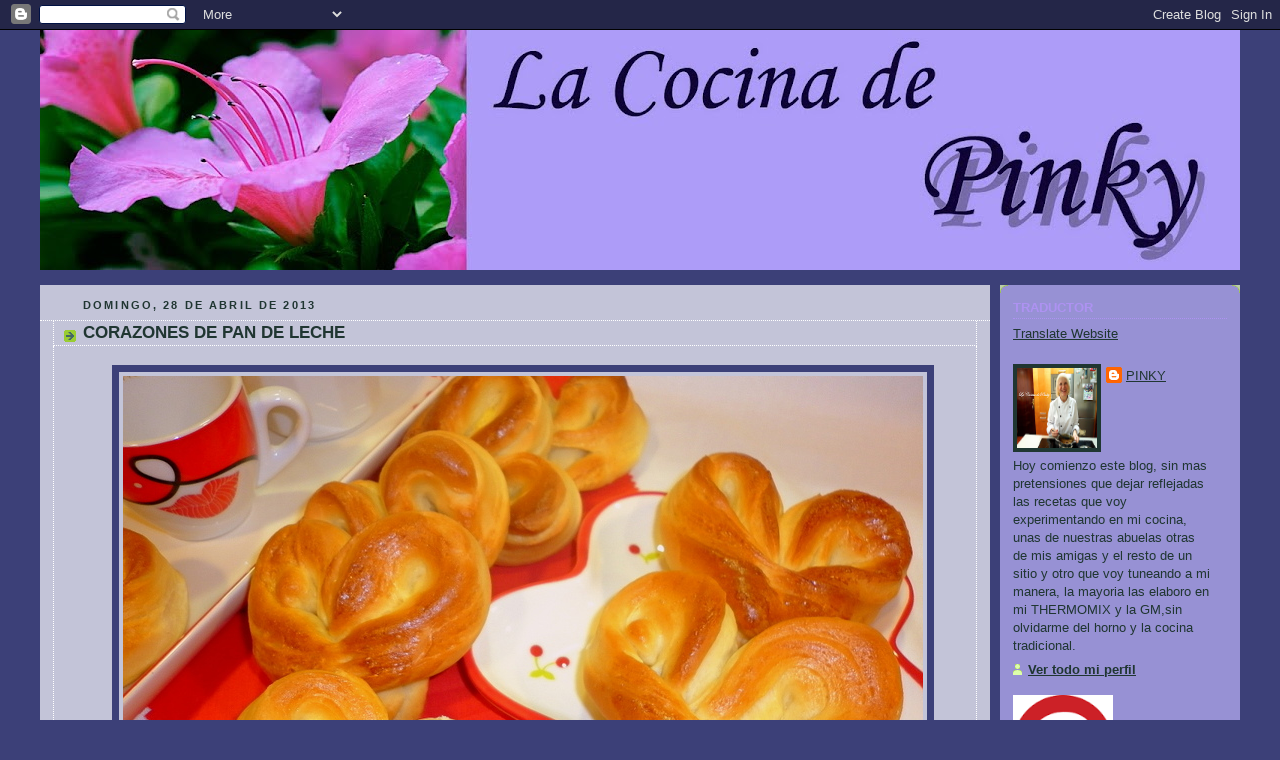

--- FILE ---
content_type: text/html; charset=UTF-8
request_url: https://lacocinadepinky.blogspot.com/2013/04/
body_size: 48426
content:
<!DOCTYPE html>
<html xmlns='http://www.w3.org/1999/xhtml' xmlns:b='http://www.google.com/2005/gml/b' xmlns:data='http://www.google.com/2005/gml/data' xmlns:expr='http://www.google.com/2005/gml/expr'>
<head>
<link href='https://www.blogger.com/static/v1/widgets/2944754296-widget_css_bundle.css' rel='stylesheet' type='text/css'/>
<meta content='text/html; charset=UTF-8' http-equiv='Content-Type'/>
<meta content='blogger' name='generator'/>
<link href='https://lacocinadepinky.blogspot.com/favicon.ico' rel='icon' type='image/x-icon'/>
<link href='http://lacocinadepinky.blogspot.com/2013/04/' rel='canonical'/>
<link rel="alternate" type="application/atom+xml" title="LA COCINA DE PINKY - Atom" href="https://lacocinadepinky.blogspot.com/feeds/posts/default" />
<link rel="alternate" type="application/rss+xml" title="LA COCINA DE PINKY - RSS" href="https://lacocinadepinky.blogspot.com/feeds/posts/default?alt=rss" />
<link rel="service.post" type="application/atom+xml" title="LA COCINA DE PINKY - Atom" href="https://www.blogger.com/feeds/4635732187701892585/posts/default" />
<!--Can't find substitution for tag [blog.ieCssRetrofitLinks]-->
<meta content='http://lacocinadepinky.blogspot.com/2013/04/' property='og:url'/>
<meta content='LA COCINA DE PINKY' property='og:title'/>
<meta content='' property='og:description'/>
<title>LA COCINA DE PINKY: abril 2013</title>
<style id='page-skin-1' type='text/css'><!--
/*
-----------------------------------------------
Blogger Template Style
Name:     Rounders 4
Designer: Douglas Bowman
URL:      www.stopdesign.com
Date:     27 Feb 2004
Updated by: Blogger Team
----------------------------------------------- */
/* Variable definitions
====================
<Variable name="mainBgColor" description="Main Background Color"
type="color" default="#800">
<Variable name="mainTextColor" description="Text Color" type="color"
default="#fff">
<Variable name="postTitleColor" description="Post Title Color" type="color"
default="#fff">
<Variable name="dateHeaderColor" description="Date Header Color"
type="color" default="#fff">
<Variable name="borderColor" description="Post Border Color" type="color"
default="#fff">
<Variable name="mainLinkColor" description="Link Color" type="color"
default="#fff">
<Variable name="mainVisitedLinkColor" description="Visited Link Color"
type="color" default="#fff">
<Variable name="titleTextColor" description="Blog Title Color"
type="color" default="#fff">
<Variable name="topSidebarHeaderColor"
description="Top Sidebar Title Color"
type="color" default="#fff">
<Variable name="topSidebarBgColor"
description="Top Sidebar Background Color"
type="color" default="#800">
<Variable name="topSidebarTextColor" description="Top Sidebar Text Color"
type="color" default="#fff">
<Variable name="topSidebarLinkColor" description="Top Sidebar Link Color"
type="color" default="#fff">
<Variable name="topSidebarVisitedLinkColor"
description="Top Sidebar Visited Link Color"
type="color" default="#fff">
<Variable name="bottomSidebarBgColor"
description="Bottom Sidebar Background Color"
type="color" default="#800">
<Variable name="bottomSidebarTextColor"
description="Bottom Sidebar Text Color"
type="color" default="#fff">
<Variable name="bottomSidebarLinkColor"
description="Bottom Sidebar Link Color"
type="color" default="#fff">
<Variable name="bottomSidebarVisitedLinkColor"
description="Bottom Sidebar Visited Link Color"
type="color" default="#fff">
<Variable name="bodyFont" description="Text Font" type="font"
default="normal normal 100% 'Trebuchet MS',Verdana,Arial,Sans-serif">
<Variable name="pageTitleFont" description="Blog Title Font" type="font"
default="normal bold 200% 'Trebuchet MS',Verdana,Arial,Sans-serif">
<Variable name="descriptionFont" description="Description Font" type="font"
default="normal normal 100% 'Trebuchet MS',Verdana,Arial,Sans-serif">
<Variable name="headerFont" description="Sidebar Title Font" type="font"
default="normal bold 100% 'Trebuchet MS',Verdana,Arial,Sans-serif">
<Variable name="postTitleFont" description="Post Title Font" type="font"
default="normal bold 135% 'Trebuchet MS',Verdana,Arial,Sans-serif">
*/
body {
background:#3C4078;
margin:0;
text-align:center;
line-height: 1.5em;
font: x-small Trebuchet MS, Verdana, Arial, Sans-serif;
color:#000000;
font-size/* */:/**/small;
font-size: /**/small;
}
/* Page Structure
----------------------------------------------- */
/* The images which help create rounded corners depend on the
following widths and measurements. If you want to change
these measurements, the images will also need to change.
*/
#outer-wrapper {
width:1200px;
margin:0 auto;
text-align:left;
font: normal normal 100% 'Trebuchet MS',Verdana,Arial,Sans-serif;
}
#main-wrap1 {
width:950px;
float:left;
background:#C3C4D8 url("//www.blogblog.com/rounders4/corners_main_bot.gif") no-repeat left bottom;
margin:15px 0 0;
padding:0 0 10px;
color:#000000;
font-size:97%;
line-height:1.5em;
word-wrap: break-word; /* fix for long text breaking sidebar float in IE */
overflow: hidden;     /* fix for long non-text content breaking IE sidebar float */
}
#main-wrap2 {
float:left;
width:100%;
/*  background:url("http://www.blogblog.com/rounders4/corners_main_top.gif") no-repeat left top;*/
padding:10px 0 0;
}
#main {
/*  background:url("http://www.blogblog.com/rounders4/rails_main.gif") repeat-y;*/
padding:0;
}
#sidebar-wrap {
width:240px;
float:right;
margin:15px 0 0;
font-size:97%;
line-height:1.5em;
word-wrap: break-word; /* fix for long text breaking sidebar float in IE */
overflow: hidden;     /* fix for long non-text content breaking IE sidebar float */
}
.main .widget {
margin: 0 13px 4px 13px;
}
.main .Blog {
margin: 0;
}
/* Links
----------------------------------------------- */
a:link {
color: #000000;
}
a:visited {
color: #FFFFFF;
}
a:hover {
color: #FFFFFF;
}
a img {
border-width:0;
}
/* Blog Header
----------------------------------------------- */
#header-wrapper {
background: #476 url("//www.blogblog.com/rounders4/corners_cap_top.gif") no-repeat left top;background:#006666;
margin:22px 0 0 0;
padding:8px 0 0 0;
color:#ff007f;
}
#header {
background:url("//www.blogblog.com/rounders4/bg_hdr_bot.jpg"); no-repeat left bottom;background:#006666;
padding:0 15px 8px;
}
#header h1 {
margin:0;
padding:10px 30px 5px;
line-height:1.2em;
font: normal bold 293% Verdana, sans-serif;
}
#header a,
#header a:visited {
text-decoration:none;
color: #ff007f;
}
#header .description {
margin:0;
padding:5px 30px 10px;
line-height:1.5em;
font: normal normal 100% 'Trebuchet MS',Verdana,Arial,Sans-serif;
}
/* Posts
----------------------------------------------- */
h2.date-header {
margin:0 28px 0 43px;
font-size:85%;
line-height:2em;
text-transform:uppercase;
letter-spacing:.2em;
color:#203632;
}
.post {
margin:.3em 0 25px;
padding:0 13px;
border:1px dotted #ffffff;
border-width:1px 0;
}
.post h3 {
margin:0;
line-height:1.5em;
background:url("//www.blogblog.com/rounders4/icon_arrow.gif") no-repeat 10px .5em;
display:block;
border:1px dotted #ffffff;
border-width:0 1px 1px;
padding:2px 14px 2px 29px;
color: #203632;
font: normal bold 135% 'Trebuchet MS',Verdana,Arial,Sans-serif;
}
.post h3 a, .post h3 a:visited {
text-decoration:none;
color: #203632;
}
.post h3 a:hover {
background-color: #ffffff;
color: #203632;
}
.post-body {
border:1px dotted #ffffff;
border-width:0 1px 1px;
border-bottom-color:#C3C4D8;
padding:10px 14px 1px 29px;
}
html>body .post-body {
border-bottom-width:0;
}
.post p {
margin:0 0 .75em;
}
.post-footer {
/*background: #577;*/
background:#3C4078;
margin:0;
padding:2px 14px 2px 29px;
border:1px dotted #ffffff;
border-width:1px;
font-size:100%;
line-height:1.5em;
/*color: #acb;*/
color: #fff;
}
.post-footer p {
margin: 0;
}
html>body .post-footer {
border-bottom-color:transparent;
}
.uncustomized-post-template .post-footer {
text-align: right;
}
.uncustomized-post-template .post-author,
.uncustomized-post-template .post-timestamp {
display: block;
float: left;
text-align:left;
margin-right: 4px;
}
.post-footer a {
color: #fff;
}
.post-footer a:hover {
color: #eee;
}
a.comment-link {
/* IE5.0/Win doesn't apply padding to inline elements,
so we hide these two declarations from it */
background/* */:/**/url("//www.blogblog.com/rounders4/icon_comment.gif") no-repeat 0 45%;
padding-left:14px;
}
html>body a.comment-link {
/* Respecified, for IE5/Mac's benefit */
background:url("//www.blogblog.com/rounders4/icon_comment.gif") no-repeat 0 45%;
padding-left:14px;
}
.post img {
margin:0 0 5px 0;
padding:4px;
border:7px solid #3C4078;
}
blockquote {
margin:.75em 0;
border:1px dotted #ffffff;
border-width:1px 0;
padding:5px 15px;
color: #203632;
}
.post blockquote p {
margin:.5em 0;
}
#blog-pager-newer-link {
float: left;
margin-left: 13px;
}
#blog-pager-older-link {
float: right;
margin-right: 13px;
}
#blog-pager {
text-align: center;
}
.feed-links {
clear: both;
line-height: 2.5em;
margin-left: 13px;
}
/* Comments
----------------------------------------------- */
#comments {
margin:-25px 13px 0;
border:1px dotted #ffffff;
border-width:0 1px 1px;
padding:20px 0 15px 0;
}
#comments h4 {
margin:0 0 10px;
padding:0 14px 2px 29px;
border-bottom:1px dotted #ffffff;
font-size:120%;
line-height:1.4em;
color:#203632;
}
#comments-block {
margin:0 15px 0 9px;
}
.comment-author {
background:url("//www.blogblog.com/rounders4/icon_comment.gif") no-repeat 2px .3em;
margin:.5em 0;
padding:0 0 0 20px;
font-weight:bold;
}
.comment-body {
margin:0 0 1.25em;
padding:0 0 0 20px;
}
.comment-body p {
margin:0 0 .5em;
}
.comment-footer {
margin:0 0 .5em;
padding:0 0 .75em 20px;
}
.comment-footer a:link {
color: #ced;
}
.deleted-comment {
font-style:italic;
color:gray;
}
/* Profile
----------------------------------------------- */
.profile-img {
float: left;
margin: 5px 5px 5px 0;
border: 4px solid #203632;
}
.profile-datablock {
margin: 0 15px .5em 0;
padding-top: 8px;
}
.profile-link {
background:url("//www.blogblog.com/rounders4/icon_profile.gif") no-repeat 0 .1em;
padding-left:15px;
font-weight:bold;
}
.profile-textblock {
clear: both;
margin: 0;
}
.sidebar .clear, .main .widget .clear {
clear: both;
}
#sidebartop-wrap {
background:#9791D4 url("//www.blogblog.com/rounders4/corners_prof_bot.gif") no-repeat left bottom;
margin:0px 0px 15px;
padding:0px 0px 10px;
color:#203632;
}
#sidebartop-wrap2 {
background:url("//www.blogblog.com/rounders4/corners_prof_top.gif") no-repeat left top;
padding: 10px 0 0;
margin:0;
border-width:0;
}
#sidebartop h2 {
line-height:1.5em;
color:#AE92F2;
border-bottom: 1px dotted #AE92F2;
font: normal bold 100% 'Trebuchet MS',Verdana,Arial,Sans-serif;
margin-bottom: 0.5em;
}
#sidebartop a {
color: #203632;
}
#sidebartop a:hover {
color: #203632;
}
#sidebartop a:visited {
color: #203632;
}
/* Sidebar Boxes
----------------------------------------------- */
.sidebar .widget {
margin:.5em 13px 1.25em;
padding:0 0px;
}
.widget-content {
margin-top: 0.5em;
}
#sidebarbottom-wrap1 {
background: #9791D4 url("//www.blogblog.com/rounders4/corners_side_top.gif") no-repeat left top;
margin:0 0 15px;
padding:10px 0 0;
color: #203632;
}
#sidebarbottom-wrap2 {
background:url("//www.blogblog.com/rounders4/corners_side_bot.gif") no-repeat left bottom;
padding:8px 0px 8px;
}
#sidebar {
background:url("//www.blogblog.com/rounders4/rails_side.gif") repeat-y;
}
#sidebar {
color: #203632;
}
#sidebar h2 {
color: #203632;
border-bottom: 1px dotted #203632;
margin-bottom: 0.5em;
}
#sidebar a {
color: #203632;
}
#sidebar a:hover,
#sidebar a:visited {
color: #203632;
}
.sidebar h2 {
margin:0;
padding:0 0 .2em;
line-height:1.5em;
font:normal bold 100% 'Trebuchet MS',Verdana,Arial,Sans-serif;
}
.sidebar ul {
list-style:none;
margin:0 0 1.25em;
padding:0 0px;
}
.sidebar ul li {
background:url("//www.blogblog.com/rounders4/icon_arrow_sm.gif") no-repeat 2px .25em;
margin:0;
padding:0 0 3px 16px;
margin-bottom:3px;
border-bottom:1px dotted #ffffff;
line-height:1.4em;
}
.sidebar p {
margin:0 0 .6em;
}
/* Footer
----------------------------------------------- */
#footer-wrap1 {
clear:both;
margin:0;
padding:15px 0 0;
}
#footer-wrap2 {
/*  background: #476 url("http://www.blogblog.com/rounders4/corners_cap_top.gif") */
background: #ff00 url("//www.blogblog.com/rounders4/corners_cap_top.gif")
no-repeat left top;
padding:8px 0 0;
color:#ff007f;
}
/*#footer {
background:url("http://www.blogblog.com/rounders4/corners_cap_bot.gif") no-repeat left bottom;
padding:8px 15px 8px;
}*/
#footer hr {display:none;}
#footer p {margin:0;}
#footer a {color:#ff007f;}
/** Page structure tweaks for layout editor wireframe */
body#layout #main-wrap1,
body#layout #sidebar-wrap,
body#layout #header-wrapper {
margin-top: 0;
}
body#layout #header, body#layout #header-wrapper,
body#layout #outer-wrapper {
margin-left:0,
margin-right: 0;
padding: 0;
}
body#layout #outer-wrapper {
width: 730px;
}
body#layout #footer-wrap1 {
padding-top: 0;
}

--></style>
<link href='https://www.blogger.com/dyn-css/authorization.css?targetBlogID=4635732187701892585&amp;zx=a61d5195-f74d-4f68-9879-6e4ff84fdb1c' media='none' onload='if(media!=&#39;all&#39;)media=&#39;all&#39;' rel='stylesheet'/><noscript><link href='https://www.blogger.com/dyn-css/authorization.css?targetBlogID=4635732187701892585&amp;zx=a61d5195-f74d-4f68-9879-6e4ff84fdb1c' rel='stylesheet'/></noscript>
<meta name='google-adsense-platform-account' content='ca-host-pub-1556223355139109'/>
<meta name='google-adsense-platform-domain' content='blogspot.com'/>

</head>
<body>
<div class='navbar section' id='navbar'><div class='widget Navbar' data-version='1' id='Navbar1'><script type="text/javascript">
    function setAttributeOnload(object, attribute, val) {
      if(window.addEventListener) {
        window.addEventListener('load',
          function(){ object[attribute] = val; }, false);
      } else {
        window.attachEvent('onload', function(){ object[attribute] = val; });
      }
    }
  </script>
<div id="navbar-iframe-container"></div>
<script type="text/javascript" src="https://apis.google.com/js/platform.js"></script>
<script type="text/javascript">
      gapi.load("gapi.iframes:gapi.iframes.style.bubble", function() {
        if (gapi.iframes && gapi.iframes.getContext) {
          gapi.iframes.getContext().openChild({
              url: 'https://www.blogger.com/navbar/4635732187701892585?origin\x3dhttps://lacocinadepinky.blogspot.com',
              where: document.getElementById("navbar-iframe-container"),
              id: "navbar-iframe"
          });
        }
      });
    </script><script type="text/javascript">
(function() {
var script = document.createElement('script');
script.type = 'text/javascript';
script.src = '//pagead2.googlesyndication.com/pagead/js/google_top_exp.js';
var head = document.getElementsByTagName('head')[0];
if (head) {
head.appendChild(script);
}})();
</script>
</div></div>
<div id='outer-wrapper'>
<div id='crosscol-wrapper' style='text-align:center'>
<div class='crosscol section' id='crosscol'><div class='widget Header' data-version='1' id='Header1'>
<div id='header-inner'>
<a href='https://lacocinadepinky.blogspot.com/' style='display: block'>
<img alt='LA COCINA DE PINKY' height='240px; ' id='Header1_headerimg' src='https://blogger.googleusercontent.com/img/b/R29vZ2xl/AVvXsEiLFUtWJLn02Pl6a7iCRPp3N9JepUi-0y1fhguAH7ORujiZYQDwIDJHTgE0Gzm1y9aOyvQbzFnQYol7H9I6x3ICDKeZqun8trt_7cjIJqkjzEXxPze48dVtfTO75L8GRS_8dPonsE7X1nU/s1200/prueba+7.jpg' style='display: block' width='1200px; '/>
</a>
</div>
</div></div>
</div>
<div id='main-wrap1'><div id='main-wrap2'>
<div class='main section' id='main'>
<div class='widget Blog' data-version='1' id='Blog1'>
<div class='blog-posts hfeed'>
<!--Can't find substitution for tag [defaultAdStart]-->

          <div class="date-outer">
        
<h2 class='date-header'><span>domingo, 28 de abril de 2013</span></h2>

          <div class="date-posts">
        
<div class='post-outer'>
<div class='post'>
<a name='205648716017728812'></a>
<h3 class='post-title'>
<a href='https://lacocinadepinky.blogspot.com/2013/04/corazones-de-pan-de-leche.html'>CORAZONES DE PAN DE LECHE </a>
</h3>
<div class='post-header-line-1'></div>
<div class='post-body'>
<p><div class="separator" style="clear: both; text-align: center;">
</div>
<div class="separator" style="clear: both; text-align: center;">
<a href="https://blogger.googleusercontent.com/img/b/R29vZ2xl/AVvXsEjuGmb83qWFI0CdHz9i6yQD0OY9P4Bu2afjn1RIMYCUj8vF23VmymKUoGnR2PLV8gvpighJWiieepOYNbK91H_XxljXTtw75CBuDJ_iTrEn7vT4mjgnbgDjhrajKsxF8MQBT-FuTXFNRjc/s1600/corazones+de+pan+de+leche+1.JPG" imageanchor="1" style="margin-left: 1em; margin-right: 1em;"><img border="0" src="https://blogger.googleusercontent.com/img/b/R29vZ2xl/AVvXsEjuGmb83qWFI0CdHz9i6yQD0OY9P4Bu2afjn1RIMYCUj8vF23VmymKUoGnR2PLV8gvpighJWiieepOYNbK91H_XxljXTtw75CBuDJ_iTrEn7vT4mjgnbgDjhrajKsxF8MQBT-FuTXFNRjc/s1600/corazones+de+pan+de+leche+1.JPG" /></a></div>
<br />
<br />
Estos corazones&nbsp; los vi en el blog&nbsp; <span style="color: #cc0000;"><a href="http://kanelaylimon.blogspot.com.es/2013/02/corazones-de-pan-de-leche-san-valentin.html">"Kanela y Limon " </a></span>,como todas las recetas de Cristina salieron estupendos y&nbsp; muy ricos .Si quereis ver su paso a paso&nbsp; para formarlos ,no dejeis de visitar su blog .<br />
<br />
<br />
<b><br /></b>
<span style="color: #cc0000;"><b><span style="font-size: large;">Ingredientes :</span></b></span><br />
<b><span style="font-size: large;"><br /></span></b>
<b><span style="font-size: large;">300 gr. de harina de fuerza</span></b><br />
<b><span style="font-size: large;"><br /></span></b>
<b><span style="font-size: large;">80 ml. de leche&nbsp;</span></b><br />
<b><span style="font-size: large;"><br /></span></b>
<b><span style="font-size: large;">40 gr. de azucar</span></b><br />
<b><span style="font-size: large;"><br /></span></b>
<b><span style="font-size: large;">1 huevo</span></b><br />
<b><span style="font-size: large;"><br /></span></b>
<b><span style="font-size: large;">13 gr. de levadura fresca de panaderia</span></b><br />
<b><span style="font-size: large;"><br /></span></b>
<b><span style="font-size: large;">30 gr. de mantequilla a temperatura ambiente&nbsp;</span></b><br />
<b><span style="font-size: large;"><br /></span></b>
<b><span style="font-size: large;">1/2 cucharadita de sal</span></b><br />
<b><span style="font-size: large;"><br /></span></b>
<b><span style="font-size: large;"><br /></span></b>
<b><span style="font-size: large;"><span style="color: #cc0000;">Preparacion:</span></span></b><br />
<b><span style="font-size: large;"><br /></span></b>
<b><span style="font-size: large;">Deshacemos la levadura en la leche y la colocamos en la cubeta .Añadimos el huevo ,el azucar ,la harina y la sal ,por este orden .</span></b><br />
<b><span style="font-size: large;">Programamos :AMASAR.(sin levar).</span></b><br />
<b><span style="font-size: large;"><br /></span></b>
<b><span style="font-size: large;">Cuando termine añadimos la mantequilla en trozos y de nuevo amasamos .</span></b><br />
<b><span style="font-size: large;"><br /></span></b>
<b><span style="font-size: large;">Una vez terminado el segundo amasado ,sacamos la masa y la dejamos levar en un bol cubierta con papel film.</span></b><br />
<b><span style="font-size: large;"><br /></span></b>
<b><span style="font-size: large;">Cuando ya este levada ,amasamos un poco con las manos ,para desgasificarla y troceamos porciones de unos 50 gr. aprox. .Formamos bolas .</span></b><br />
<b><span style="font-size: large;"><br /></span></b>
<b><span style="font-size: large;">Las tapamos y dejamos reposar 10 minutos .</span></b><br />
<b><span style="font-size: large;"><br /></span></b>
<b><span style="font-size: large;">Con ayuda de un rodillo ,estiramos cada una de ellas y las enrollamos sobre si mismas por el lado mas largo ,doblamos hacia el medio uniendo las puntas .</span></b><br />
<b><span style="font-size: large;"><br /></span></b>
<b><span style="font-size: large;">Hacemos un corte central sin llegar al extremo de los mismos y abrimos la masa dando forma al corazon .</span></b><br />
<b><span style="font-size: large;"><br /></span></b>
<b><span style="font-size: large;">Dejamos levar de nuevo ,los pintamos con huevo batido y cocemos en horno prcalentado a 180º durante 15 minutos aprox.,hasta que esten dorados .</span></b><br />
<b><span style="font-size: large;"><br /></span></b>
<b><span style="font-size: large;">Dejamos enfriar sobre una rejilla&nbsp;</span></b><br />
<br />
<br />
<div class="separator" style="clear: both; text-align: center;">
<a href="https://blogger.googleusercontent.com/img/b/R29vZ2xl/AVvXsEje6jhFSGgI70dfn9TiQIruai-BsJYqgGr9v4SGkduXga6NN7ApxaC-TIWW7KvroZKM3WJeTIIzRR5kVd3TRWVbU8svI9MjIK-Df1rK0xQT5c_tua86PkEfIkXc_sEDpw1TDl_M_KqhZ8A/s1600/corazones+de+pan+de+leche+2.JPG" imageanchor="1" style="margin-left: 1em; margin-right: 1em;"><img border="0" src="https://blogger.googleusercontent.com/img/b/R29vZ2xl/AVvXsEje6jhFSGgI70dfn9TiQIruai-BsJYqgGr9v4SGkduXga6NN7ApxaC-TIWW7KvroZKM3WJeTIIzRR5kVd3TRWVbU8svI9MjIK-Df1rK0xQT5c_tua86PkEfIkXc_sEDpw1TDl_M_KqhZ8A/s1600/corazones+de+pan+de+leche+2.JPG" /></a></div>
<br />
<br />
<br />
<br />
<br /></p>
<div style='clear: both;'></div>
</div>
<div class='post-footer'>
<p class='post-footer-line post-footer-line-1'><span class='post-author'>
Publicado por
PINKY
</span>
<span class='post-timestamp'>
en
<a class='timestamp-link' href='https://lacocinadepinky.blogspot.com/2013/04/corazones-de-pan-de-leche.html' title='permanent link'>22:03</a>
</span>
<span class='post-comment-link'>
<a class='comment-link' href='https://www.blogger.com/comment/fullpage/post/4635732187701892585/205648716017728812' onclick='javascript:window.open(this.href, "bloggerPopup", "toolbar=0,location=0,statusbar=1,menubar=0,scrollbars=yes,width=640,height=500"); return false;'>29
comentarios</a>
</span>
<span class='post-icons'>
<span class='item-control blog-admin pid-50685916'>
<a href='https://www.blogger.com/post-edit.g?blogID=4635732187701892585&postID=205648716017728812&from=pencil' title='Editar entrada'>
<img alt="" class="icon-action" height="18" src="//img2.blogblog.com/img/icon18_edit_allbkg.gif" width="18">
</a>
</span>
</span>
</p>
<p class='post-footer-line post-footer-line-2'><span class='post-labels'>
Etiquetas:
<a href='https://lacocinadepinky.blogspot.com/search/label/MASAS%20Y%20BOLLERIA' rel='tag'>MASAS Y BOLLERIA</a>
</span>
</p>
<p class='post-footer-line post-footer-line-3'></p>
</div>
</div>
</div>

            </div></div>
          

          <div class="date-outer">
        
<h2 class='date-header'><span>miércoles, 24 de abril de 2013</span></h2>

          <div class="date-posts">
        
<div class='post-outer'>
<div class='post'>
<a name='8069062507252554932'></a>
<h3 class='post-title'>
<a href='https://lacocinadepinky.blogspot.com/2013/04/mermelada-de-fresas-con-chocolate.html'>MERMELADA DE FRESAS CON CHOCOLATE </a>
</h3>
<div class='post-header-line-1'></div>
<div class='post-body'>
<p><div class="separator" style="clear: both; text-align: center;">
<a href="https://blogger.googleusercontent.com/img/b/R29vZ2xl/AVvXsEhIjI23zFUDzy2Td3C5AzJMUoaNn5sZvR4rbZmHfzqRKWiV3cFsMchq-xciSsZ9SlQOMeXwwDe5SaDNo8OjJeIAW2QY-zMPkVFQ2a-A8TCSvvR9g4cSTZRBcKVDNbkv1Ao9hBHM45SZcew/s1600/mermelada+de+fresas+y+chocolate1.JPG" imageanchor="1" style="margin-left: 1em; margin-right: 1em;"><img border="0" src="https://blogger.googleusercontent.com/img/b/R29vZ2xl/AVvXsEhIjI23zFUDzy2Td3C5AzJMUoaNn5sZvR4rbZmHfzqRKWiV3cFsMchq-xciSsZ9SlQOMeXwwDe5SaDNo8OjJeIAW2QY-zMPkVFQ2a-A8TCSvvR9g4cSTZRBcKVDNbkv1Ao9hBHM45SZcew/s1600/mermelada+de+fresas+y+chocolate1.JPG" /></a></div>
<br />
<br />
Este año se me ocurrio hacer la mermelada de fresas con chocolate y la verdad es que fue todo un exito ,esta buenisima<br />
<br />
<b><br /></b>
<span style="color: #cc0000; font-size: large;"><b>Ingredientes :</b></span><br />
<span style="font-size: large;"><b><br /></b></span>
<span style="font-size: large;"><b>700 gr. de fresas&nbsp;</b></span><br />
<span style="font-size: large;"><b><br /></b></span>
<span style="font-size: large;"><b>400 gr. de azucar</b></span><br />
<span style="font-size: large;"><b><br /></b></span>
<span style="font-size: large;"><b>1 limon en gajos sin piel ni pepitas&nbsp;</b></span><br />
<span style="font-size: large;"><b><br /></b></span>
<span style="font-size: large;"><b>1 cucharada sopera de cacao puro en polvo</b></span><br />
<span style="font-size: large;"><b><br /></b></span>
<span style="font-size: large;"><b><br /></b></span>
<span style="color: #cc0000; font-size: large;"><b>Preparacion:</b></span><br />
<span style="font-size: large;"><b><br /></b></span>
<span style="font-size: large;"><b>Lavamos y quitamos las hojas y el rabito a las fresas.</b></span><br />
<span style="font-size: large;"><b><br /></b></span>
<span style="font-size: large;"><b>Las troceamos y echamos en el vaso&nbsp;</b></span><br />
<span style="font-size: large;"><b><br /></b></span>
<span style="font-size: large;"><b>Añadimos el azucar ,el limon y el cacao.</b></span><br />
<span style="font-size: large;"><b><br /></b></span>
<span style="font-size: large;"><b>Trituramos dando 3 golpes de turbo .</b></span><br />
<span style="font-size: large;"><b><br /></b></span>
<span style="font-size: large;"><b>Programamos 30 minutos ,temperatura 100º ,velocidad 2 ,sin el cubilete y con el cestillo puesto en la tapa .</b></span><br />
<span style="font-size: large;"><b><br /></b></span>
<span style="font-size: large;"><b>Cuando acabe ,volvemos a programar 10 minutos mas ,temperatura varoma y velocidad 2 .</b></span><br />
<span style="font-size: large;"><b><br /></b></span>
<span style="font-size: large;"><b>(para que nos quede mas espesa ).</b></span><br />
<span style="font-size: large;"><b><br /></b></span>
<span style="font-size: large;"><b>Sacamos y llenamos los tarros que tendremos esterilizados .</b></span><br />
<span style="font-size: large;"><b><br /></b></span>
<span style="font-size: large;"><b>Los cerramos y dejamos enfriar boca abajo .</b></span><br />
<span style="font-size: large;"><b><br /></b></span>
<span style="font-size: large;"><b><br /></b></span>
<br />
<div class="separator" style="clear: both; text-align: center;">
<a href="https://blogger.googleusercontent.com/img/b/R29vZ2xl/AVvXsEhT5Ks2wuCimbQDyTK8AU4O0Y2V4zvONchJ3KlB_htYlBHQjzHaUyp7yJO1ksFWPVVwKNE0bwK8tk3fwB7AXTxFHU8309Pu1OVvk8KPOT48S2xdo00xr1Yd7M_jIKp9Ss7Q0BAzizM4IGk/s1600/mermelada+de+fresas+y+chocolate+2+.JPG" imageanchor="1" style="margin-left: 1em; margin-right: 1em;"><img border="0" src="https://blogger.googleusercontent.com/img/b/R29vZ2xl/AVvXsEhT5Ks2wuCimbQDyTK8AU4O0Y2V4zvONchJ3KlB_htYlBHQjzHaUyp7yJO1ksFWPVVwKNE0bwK8tk3fwB7AXTxFHU8309Pu1OVvk8KPOT48S2xdo00xr1Yd7M_jIKp9Ss7Q0BAzizM4IGk/s1600/mermelada+de+fresas+y+chocolate+2+.JPG" /></a></div>
<span style="font-size: large;"><b><br /></b></span>
<span style="font-size: large;"><br /></span>
<br />
<br />
<br />
<br /></p>
<div style='clear: both;'></div>
</div>
<div class='post-footer'>
<p class='post-footer-line post-footer-line-1'><span class='post-author'>
Publicado por
PINKY
</span>
<span class='post-timestamp'>
en
<a class='timestamp-link' href='https://lacocinadepinky.blogspot.com/2013/04/mermelada-de-fresas-con-chocolate.html' title='permanent link'>11:03</a>
</span>
<span class='post-comment-link'>
<a class='comment-link' href='https://www.blogger.com/comment/fullpage/post/4635732187701892585/8069062507252554932' onclick='javascript:window.open(this.href, "bloggerPopup", "toolbar=0,location=0,statusbar=1,menubar=0,scrollbars=yes,width=640,height=500"); return false;'>30
comentarios</a>
</span>
<span class='post-icons'>
<span class='item-control blog-admin pid-50685916'>
<a href='https://www.blogger.com/post-edit.g?blogID=4635732187701892585&postID=8069062507252554932&from=pencil' title='Editar entrada'>
<img alt="" class="icon-action" height="18" src="//img2.blogblog.com/img/icon18_edit_allbkg.gif" width="18">
</a>
</span>
</span>
</p>
<p class='post-footer-line post-footer-line-2'><span class='post-labels'>
Etiquetas:
<a href='https://lacocinadepinky.blogspot.com/search/label/POSTRES%20Y%20MERMELADAS' rel='tag'>POSTRES Y MERMELADAS</a>
</span>
</p>
<p class='post-footer-line post-footer-line-3'></p>
</div>
</div>
</div>

            </div></div>
          

          <div class="date-outer">
        
<h2 class='date-header'><span>lunes, 22 de abril de 2013</span></h2>

          <div class="date-posts">
        
<div class='post-outer'>
<div class='post'>
<a name='1816218663655808845'></a>
<h3 class='post-title'>
<a href='https://lacocinadepinky.blogspot.com/2013/04/caballa-en-escabeche.html'>CABALLA EN ESCABECHE </a>
</h3>
<div class='post-header-line-1'></div>
<div class='post-body'>
<p><div class="separator" style="clear: both; text-align: center;">
<a href="https://blogger.googleusercontent.com/img/b/R29vZ2xl/AVvXsEgzmSu8K09q_XhC2aqoNoopnxyb1gB5pkdlAyZMnQiDwgJfRJI1u9xAN69fi6P20VJMYobBpE6QJs19AeQ57U4SWlnfHB9tBTRQH57yWydWl0I_mbe1CwGIbawpqruzmXdu5PukUHGjH8M/s1600/caballa+en+escabeche+1.JPG" imageanchor="1" style="margin-left: 1em; margin-right: 1em;"><img border="0" src="https://blogger.googleusercontent.com/img/b/R29vZ2xl/AVvXsEgzmSu8K09q_XhC2aqoNoopnxyb1gB5pkdlAyZMnQiDwgJfRJI1u9xAN69fi6P20VJMYobBpE6QJs19AeQ57U4SWlnfHB9tBTRQH57yWydWl0I_mbe1CwGIbawpqruzmXdu5PukUHGjH8M/s1600/caballa+en+escabeche+1.JPG" /></a></div>
<br />
<br />
<br />
<span style="color: #cc0000; font-size: large;"><b>Ingredientes :</b></span><br />
<span style="font-size: large;"><b><br /></b></span>
<span style="font-size: large;"><b>4 caballas pequeñas o 2 grandes troceadas&nbsp;</b></span><br />
<span style="font-size: large;"><b><br /></b></span>
<span style="font-size: large;"><b>sal</b></span><br />
<span style="font-size: large;"><b><br /></b></span>
<span style="font-size: large;"><b>80 gr. de aceite de oliva</b></span><br />
<span style="font-size: large;"><b><br /></b></span>
<span style="font-size: large;"><b>3 dientes de ajo chafados con piel</b></span><br />
<span style="font-size: large;"><b><br /></b></span>
<span style="font-size: large;"><b>240 gr.de vinagre de vino blanco</b></span><br />
<span style="font-size: large;"><b><br /></b></span>
<span style="font-size: large;"><b>80 gr. de vino blanco</b></span><br />
<span style="font-size: large;"><b><br /></b></span>
<span style="font-size: large;"><b>1 zanahoria pelada y en rodajas</b></span><br />
<span style="font-size: large;"><b><br /></b></span>
<span style="font-size: large;"><b>1 cebolla pelada y cortada en 8 trozos</b></span><br />
<span style="font-size: large;"><b><br /></b></span>
<span style="font-size: large;"><b>2 hojas de laurel secas</b></span><br />
<span style="font-size: large;"><b><br /></b></span>
<span style="font-size: large;"><b>3 granos de pimienta</b></span><br />
<span style="font-size: large;"><b><br /></b></span>
<span style="font-size: large;"><b>1 ramita de tomillo seco o fresco</b></span><br />
<span style="font-size: large;"><b><br /></b></span>
<span style="font-size: large;"><b><br /></b></span>
<span style="color: #cc0000; font-size: large;"><b>Preparacion:</b></span><br />
<span style="font-size: large;"><b><br /></b></span>
<span style="font-size: large;"><b>Salamos las caballas y las colocamos en el recipiente Varoma .</b></span><br />
<span style="font-size: large;"><b>Tapamos y reservamos .</b></span><br />
<span style="font-size: large;"><b><br /></b></span>
<span style="font-size: large;"><b>Ponemos en el vaso el aceite y los dientes de ajo .Programamos 5 minutos ,temperatura varoma ,velocidad 1 .</b></span><br />
<span style="font-size: large;"><b><br /></b></span>
<span style="font-size: large;"><b>Incorporamos el resto de los ingredientes ,cerramos y situamos el recipiente Varoma en su posicion .</b></span><br />
<span style="font-size: large;"><b><br /></b></span>
<span style="font-size: large;"><b>Programamos 15 minutos ,temperatura varoma ,velocidad 1 .</b></span><br />
<span style="font-size: large;"><b><br /></b></span>
<span style="font-size: large;"><b>Retiramos las caballas ,las ponemos en un recipiente y les echamos el escabeche por encima .</b></span><br />
<span style="font-size: large;"><b><br /></b></span>
<span style="font-size: large;"><b>Dejamos enfriar .</b></span><br />
<span style="font-size: large;"><b><br /></b></span>
<span style="font-size: large;"><b>( Como todos los escabeches ,si lo dejamos reposar unos dias ,estara mas rico)</b></span><br />
<span style="font-size: large;"><b><br /></b></span>
<span style="font-size: large;"><b><br /></b></span>
<br />
<div class="separator" style="clear: both; text-align: center;">
<a href="https://blogger.googleusercontent.com/img/b/R29vZ2xl/AVvXsEgz9_mctjtd2ly5Ot2MhlE6ivSUxrBQ_fLrKeRXZATbaygDiO7vjz3lfqfNq3EwILGusIziFNXIdwuRPpNkq5n_sntStz-7wAZSzZ058sk7Gj4Rol6ko3DSDTzZ99nG3K8Kx__0AHtJqXU/s1600/caballa+en+escabeche+2.JPG" imageanchor="1" style="margin-left: 1em; margin-right: 1em;"><img border="0" src="https://blogger.googleusercontent.com/img/b/R29vZ2xl/AVvXsEgz9_mctjtd2ly5Ot2MhlE6ivSUxrBQ_fLrKeRXZATbaygDiO7vjz3lfqfNq3EwILGusIziFNXIdwuRPpNkq5n_sntStz-7wAZSzZ058sk7Gj4Rol6ko3DSDTzZ99nG3K8Kx__0AHtJqXU/s1600/caballa+en+escabeche+2.JPG" /></a></div>
<span style="font-size: large;"><b><br /></b></span>
<span style="font-size: large;"><br /></span>
<br />
<br />
<br /></p>
<div style='clear: both;'></div>
</div>
<div class='post-footer'>
<p class='post-footer-line post-footer-line-1'><span class='post-author'>
Publicado por
PINKY
</span>
<span class='post-timestamp'>
en
<a class='timestamp-link' href='https://lacocinadepinky.blogspot.com/2013/04/caballa-en-escabeche.html' title='permanent link'>17:05</a>
</span>
<span class='post-comment-link'>
<a class='comment-link' href='https://www.blogger.com/comment/fullpage/post/4635732187701892585/1816218663655808845' onclick='javascript:window.open(this.href, "bloggerPopup", "toolbar=0,location=0,statusbar=1,menubar=0,scrollbars=yes,width=640,height=500"); return false;'>26
comentarios</a>
</span>
<span class='post-icons'>
<span class='item-control blog-admin pid-50685916'>
<a href='https://www.blogger.com/post-edit.g?blogID=4635732187701892585&postID=1816218663655808845&from=pencil' title='Editar entrada'>
<img alt="" class="icon-action" height="18" src="//img2.blogblog.com/img/icon18_edit_allbkg.gif" width="18">
</a>
</span>
</span>
</p>
<p class='post-footer-line post-footer-line-2'><span class='post-labels'>
Etiquetas:
<a href='https://lacocinadepinky.blogspot.com/search/label/PESCADOS%20Y%20MARISCOS' rel='tag'>PESCADOS Y MARISCOS</a>
</span>
</p>
<p class='post-footer-line post-footer-line-3'></p>
</div>
</div>
</div>

            </div></div>
          

          <div class="date-outer">
        
<h2 class='date-header'><span>jueves, 18 de abril de 2013</span></h2>

          <div class="date-posts">
        
<div class='post-outer'>
<div class='post'>
<a name='7715244152439276735'></a>
<h3 class='post-title'>
<a href='https://lacocinadepinky.blogspot.com/2013/04/galletas-ratones.html'>GALLETAS RATONES</a>
</h3>
<div class='post-header-line-1'></div>
<div class='post-body'>
<p><div class="separator" style="clear: both; text-align: center;">
<a href="https://blogger.googleusercontent.com/img/b/R29vZ2xl/AVvXsEgM32yIaNlERdnmedwVhGOOWTApTDqqbbekhbfTOawEBQ3OjCTQKbxsU34hb9u0PsDRyuv4a4nchvDK7LJAk-alKBpccauTYqUJ2dVYUsB7FktpkcbUq6Zte5n2mFjG9rWC54hmbKddH5I/s1600/galletas+ratones+1.JPG" imageanchor="1" style="margin-left: 1em; margin-right: 1em;"><img border="0" src="https://blogger.googleusercontent.com/img/b/R29vZ2xl/AVvXsEgM32yIaNlERdnmedwVhGOOWTApTDqqbbekhbfTOawEBQ3OjCTQKbxsU34hb9u0PsDRyuv4a4nchvDK7LJAk-alKBpccauTYqUJ2dVYUsB7FktpkcbUq6Zte5n2mFjG9rWC54hmbKddH5I/s1600/galletas+ratones+1.JPG" /></a></div>
<br />
Estas galletas las vi en el blog de Rocio <span style="color: #cc0000;">"<a href="http://unpoquitoderocio.blogspot.com.es/search?q=galletas+ratones"><span style="color: #cc0000;">UN POQUITO DE ROCIO"</span></a> </span>me parecieron tan simpaticas ,que enseguida &nbsp;tome nota para hacerselas a mis nietos<br />
<br />
<br />
<span style="color: #cc0000; font-size: large;"><b>Ingredientes :</b></span><br />
<span style="font-size: large;"><b><br /></b></span>
<span style="font-size: large;"><b>250 gr. de mantequilla en pomada&nbsp;</b></span><br />
<span style="font-size: large;"><b><br /></b></span>
<span style="font-size: large;"><b>90 gr. de azucar glas</b></span><br />
<span style="font-size: large;"><b><br /></b></span>
<span style="font-size: large;"><b>90 gr. de azucar normal</b></span><br />
<span style="font-size: large;"><b><br /></b></span>
<span style="font-size: large;"><b>1 cucharada de esencia de vainilla</b></span><br />
<span style="font-size: large;"><b><br /></b></span>
<span style="font-size: large;"><b>1 huevo</b></span><br />
<span style="font-size: large;"><b><br /></b></span>
<span style="font-size: large;"><b>350 gr. de harina</b></span><br />
<span style="font-size: large;"><b><br /></b></span>
<span style="font-size: large;"><b>1 cucharadita de canela molida</b></span><br />
<span style="font-size: large;"><b><br /></b></span>
<span style="font-size: large;"><b>75 gr. de almendra molida&nbsp;</b></span><br />
<span style="font-size: large;"><b><br /></b></span>
<span style="font-size: large;"><b><br /></b></span>
<span style="color: #cc0000; font-size: large;"><b>Preparacion :</b></span><br />
<span style="font-size: large;"><b><br /></b></span>
<span style="font-size: large;"><b>Ponemos en el vaso la mantequilla y los dos azucares .Programamos 3 minutos ,velocidad 3 y 1/2 .</b></span><br />
<span style="font-size: large;"><b><br /></b></span>
<span style="font-size: large;"><b>Añadimos la vainilla y el huevo ,mezclamos a velocidad 3 unos segundos .</b></span><br />
<span style="font-size: large;"><b><br /></b></span>
<span style="font-size: large;"><b>Echamos la harina mezclada con la canela a cucharadas por el bocal con la maquina en velocidad 3 .</b></span><br />
<span style="font-size: large;"><b><br /></b></span>
<span style="font-size: large;"><b>Por ultimo y tambien en velocidad 3 incorporamos la almendra .</b></span><br />
<span style="font-size: large;"><b>Cuando este todo bien unido ,sacamos la masa y envolvemos en papel film .</b></span><br />
<span style="font-size: large;"><b><br /></b></span>
<span style="font-size: large;"><b>Metemos en el frigo durante 1 hora .</b></span><br />
<span style="font-size: large;"><b><br /></b></span>
<span style="font-size: large;"><b>Precalentamos el horno a 200º .</b></span><br />
<span style="font-size: large;"><b><br /></b></span>
<span style="font-size: large;"><b>Vamos haciendo con la masa bolitas de 25 gr. aprox. cada una&nbsp;</b></span><br />
<span style="font-size: large;"><b><br /></b></span>
<span style="font-size: large;"><b>Damos forma a los ratones .</b></span><br />
<span style="font-size: large;"><b><br /></b></span>
<span style="font-size: large;"><b>Para los ojos les pondremos trocitos de pasas ,para las orejas almendras &nbsp;laminadas y para los rabitos fideos chinos .</b></span><br />
<span style="font-size: large;"><b><br /></b></span>
<span style="font-size: large;"><b>Los metemos 5 minutos en el congelador para que no se desparramen mucho al cocer .</b></span><br />
<span style="font-size: large;"><b><br /></b></span>
<span style="font-size: large;"><b>Horneamos unos 15 minutos aprox. a 180º&nbsp;</b></span><br />
<span style="font-size: large;"><b><br /></b></span>
<span style="font-size: large;"><b>Sacamos y dejamos enfriar encima de una rejilla&nbsp;</b></span><br />
<span style="font-size: large;"><b><br /></b></span>
<span style="font-size: large;"><b><br /></b></span>
<br />
<div class="separator" style="clear: both; text-align: center;">
<a href="https://blogger.googleusercontent.com/img/b/R29vZ2xl/AVvXsEiDWp3jJS28FvzzT3sECgA3vMZjeRoSSU5cs97spBflX0u9hrFUCxN8JiFp0zWnqxzC8kXM1_wWURexszj3g5kvROnZgTHYlbyFMNoTBrNW_XoZ7SjvksOKVSIh85o_KOxBe4ZfyAc2tfA/s1600/galletas+ratones+2.JPG" imageanchor="1" style="margin-left: 1em; margin-right: 1em;"><img border="0" src="https://blogger.googleusercontent.com/img/b/R29vZ2xl/AVvXsEiDWp3jJS28FvzzT3sECgA3vMZjeRoSSU5cs97spBflX0u9hrFUCxN8JiFp0zWnqxzC8kXM1_wWURexszj3g5kvROnZgTHYlbyFMNoTBrNW_XoZ7SjvksOKVSIh85o_KOxBe4ZfyAc2tfA/s1600/galletas+ratones+2.JPG" /></a></div>
<span style="font-size: large;"><b><br /></b></span>
<span style="font-size: large;"><br /></span>
<br />
<br />
<br /></p>
<div style='clear: both;'></div>
</div>
<div class='post-footer'>
<p class='post-footer-line post-footer-line-1'><span class='post-author'>
Publicado por
PINKY
</span>
<span class='post-timestamp'>
en
<a class='timestamp-link' href='https://lacocinadepinky.blogspot.com/2013/04/galletas-ratones.html' title='permanent link'>10:20</a>
</span>
<span class='post-comment-link'>
<a class='comment-link' href='https://www.blogger.com/comment/fullpage/post/4635732187701892585/7715244152439276735' onclick='javascript:window.open(this.href, "bloggerPopup", "toolbar=0,location=0,statusbar=1,menubar=0,scrollbars=yes,width=640,height=500"); return false;'>25
comentarios</a>
</span>
<span class='post-icons'>
<span class='item-control blog-admin pid-50685916'>
<a href='https://www.blogger.com/post-edit.g?blogID=4635732187701892585&postID=7715244152439276735&from=pencil' title='Editar entrada'>
<img alt="" class="icon-action" height="18" src="//img2.blogblog.com/img/icon18_edit_allbkg.gif" width="18">
</a>
</span>
</span>
</p>
<p class='post-footer-line post-footer-line-2'><span class='post-labels'>
Etiquetas:
<a href='https://lacocinadepinky.blogspot.com/search/label/GALLETAS' rel='tag'>GALLETAS</a>
</span>
</p>
<p class='post-footer-line post-footer-line-3'></p>
</div>
</div>
</div>

            </div></div>
          

          <div class="date-outer">
        
<h2 class='date-header'><span>martes, 16 de abril de 2013</span></h2>

          <div class="date-posts">
        
<div class='post-outer'>
<div class='post'>
<a name='475092646701158958'></a>
<h3 class='post-title'>
<a href='https://lacocinadepinky.blogspot.com/2013/04/dorada-con-salsa-de-almendras.html'>DORADA CON SALSA DE ALMENDRAS </a>
</h3>
<div class='post-header-line-1'></div>
<div class='post-body'>
<p><div class="separator" style="clear: both; text-align: center;">
<a href="https://blogger.googleusercontent.com/img/b/R29vZ2xl/AVvXsEgN49e-Gq18QWwDXF8zbLdlLoo3-L8OXZpzF4VBedtIW688whG22K43qJZa3-PUnTcqio_7cuCiUGk2KglEGQFp4b1pJyg0kFiHc-sW7WXvqwV1hkC-1WT7Ew7r0ic4Q9FMs4j3W6JlRfg/s1600/dorada+con+salsa+de+almendras+1.JPG" imageanchor="1" style="margin-left: 1em; margin-right: 1em;"><img border="0" src="https://blogger.googleusercontent.com/img/b/R29vZ2xl/AVvXsEgN49e-Gq18QWwDXF8zbLdlLoo3-L8OXZpzF4VBedtIW688whG22K43qJZa3-PUnTcqio_7cuCiUGk2KglEGQFp4b1pJyg0kFiHc-sW7WXvqwV1hkC-1WT7Ew7r0ic4Q9FMs4j3W6JlRfg/s1600/dorada+con+salsa+de+almendras+1.JPG" /></a></div>
<br />
<br />
Un plato &nbsp;sencillo ,pero la salsa de almendras le da un toque muy especial<br />
<br />
<br />
<span style="color: #cc0000; font-size: large;"><b>Ingredientes :</b></span><br />
<span style="font-size: large;"><b><br /></b></span>
<span style="font-size: large;"><b>50 gr. de almendras tostadas&nbsp;</b></span><br />
<span style="font-size: large;"><b><br /></b></span>
<span style="font-size: large;"><b>100 gr. de cebolla&nbsp;</b></span><br />
<span style="font-size: large;"><b><br /></b></span>
<span style="font-size: large;"><b>2 dientes de ajo</b></span><br />
<span style="font-size: large;"><b><br /></b></span>
<span style="font-size: large;"><b>100 gr. de aceite de oliva</b></span><br />
<span style="font-size: large;"><b><br /></b></span>
<span style="font-size: large;"><b>2 doradas de 450gr. aprox. sin cabeza y salpimentadas&nbsp;</b></span><br />
<span style="font-size: large;"><b><br /></b></span>
<span style="font-size: large;"><b>200 gr. de patatas peladas y cortadas en rodajas finas&nbsp;</b></span><br />
<span style="font-size: large;"><b><br /></b></span>
<span style="font-size: large;"><b>100 gr. de salsa de tomate&nbsp;</b></span><br />
<span style="font-size: large;"><b><br /></b></span>
<span style="font-size: large;"><b>1 cucharadita de pimenton dulce&nbsp;</b></span><br />
<span style="font-size: large;"><b><br /></b></span>
<span style="font-size: large;"><b>unas hebras de azafran</b></span><br />
<span style="font-size: large;"><b><br /></b></span>
<span style="font-size: large;"><b>100 gr. de vino blanco</b></span><br />
<span style="font-size: large;"><b><br /></b></span>
<span style="font-size: large;"><b>250 gr. de fumet de pescado o agua con 1/2 pastilla de caldo de pescado</b></span><br />
<span style="font-size: large;"><b><br /></b></span>
<span style="font-size: large;"><b>1 cucharada de perejil fresco picado&nbsp;</b></span><br />
<span style="font-size: large;"><b><br /></b></span>
<span style="font-size: large;"><b><br /></b></span>
<span style="color: #cc0000; font-size: large;"><b>Preparacion:</b></span><br />
<span style="font-size: large;"><b><br /></b></span>
<span style="font-size: large;"><b>Ponemos en el vaso las almendras y troceamos durante 4 segundos ,velocidad 5 .Reservamos .</b></span><br />
<span style="font-size: large;"><b><br /></b></span>
<span style="font-size: large;"><b>Sin lavar el vaso ,ponemos la cebolla y el ajo ,troceamos 3 segundos ,velocidad 5 . Con la espatula bajamos los restos de las paredes hacia el fondo del vaso .</b></span><br />
<span style="font-size: large;"><b><br /></b></span>
<span style="font-size: large;"><b>Echamos el aceite y programamos 8 minutos ,temperatura varoma ,velocidad 3 .</b></span><br />
<span style="font-size: large;"><b><br /></b></span>
<span style="font-size: large;"><b>Mientras se sofrie ,colocamos las doradas en el recipiente Varoma y las patatas en la bandeja del Varoma y reservamos .</b></span><br />
<span style="font-size: large;"><b><br /></b></span>
<span style="font-size: large;"><b>Añadimos al vaso las almendras reservadas ,la salsa de tomate ,el pimenton ,el azafran y el vino blanco .</b></span><br />
<span style="font-size: large;"><b><br /></b></span>
<span style="font-size: large;"><b>Programamos 1 minuto ,temperatura varoma ,velocidad 1 .(sin poner el cubilete para que evapore ).</b></span><br />
<span style="font-size: large;"><b><br /></b></span>
<span style="font-size: large;"><b>Incorporamos el fumet y colocamos el recipiente y la bandeja Varoma en su posicion .</b></span><br />
<span style="font-size: large;"><b><br /></b></span>
<span style="font-size: large;"><b>Programamos 15 minutos ,temperatura varoma ,velocidad 2 .</b></span><br />
<span style="font-size: large;"><b><br /></b></span>
<span style="font-size: large;"><b>Servimos las doradas espolvoreadas con el perejil y acompañadas con la salsa y las patatas .</b></span><br />
<span style="font-size: large;"><b><br /></b></span>
<span style="font-size: large;"><b><br /></b></span>
<br />
<div class="separator" style="clear: both; text-align: center;">
<a href="https://blogger.googleusercontent.com/img/b/R29vZ2xl/AVvXsEjSIQBhX78VuWjK0BsRNCZddRmr59ewWpCcSRAgAkbb3sN2mO1fwV9hXDwVg89FIBG2NNqJB-LCr4wWDb9eB1zVVwxYKcsKxNwVlkYzgXfRkg1_4Ne_os5dfeIfZzaCTCZWBjV2MFlBSfw/s1600/dorada+con+salsa+de+almendras+2.JPG" imageanchor="1" style="margin-left: 1em; margin-right: 1em;"><img border="0" src="https://blogger.googleusercontent.com/img/b/R29vZ2xl/AVvXsEjSIQBhX78VuWjK0BsRNCZddRmr59ewWpCcSRAgAkbb3sN2mO1fwV9hXDwVg89FIBG2NNqJB-LCr4wWDb9eB1zVVwxYKcsKxNwVlkYzgXfRkg1_4Ne_os5dfeIfZzaCTCZWBjV2MFlBSfw/s1600/dorada+con+salsa+de+almendras+2.JPG" /></a></div>
<span style="font-size: large;"><b><br /></b></span>
<span style="font-size: large;"><br /></span>
<br />
<br />
<br />
<br />
<br />
<br /></p>
<div style='clear: both;'></div>
</div>
<div class='post-footer'>
<p class='post-footer-line post-footer-line-1'><span class='post-author'>
Publicado por
PINKY
</span>
<span class='post-timestamp'>
en
<a class='timestamp-link' href='https://lacocinadepinky.blogspot.com/2013/04/dorada-con-salsa-de-almendras.html' title='permanent link'>16:49</a>
</span>
<span class='post-comment-link'>
<a class='comment-link' href='https://www.blogger.com/comment/fullpage/post/4635732187701892585/475092646701158958' onclick='javascript:window.open(this.href, "bloggerPopup", "toolbar=0,location=0,statusbar=1,menubar=0,scrollbars=yes,width=640,height=500"); return false;'>30
comentarios</a>
</span>
<span class='post-icons'>
<span class='item-control blog-admin pid-50685916'>
<a href='https://www.blogger.com/post-edit.g?blogID=4635732187701892585&postID=475092646701158958&from=pencil' title='Editar entrada'>
<img alt="" class="icon-action" height="18" src="//img2.blogblog.com/img/icon18_edit_allbkg.gif" width="18">
</a>
</span>
</span>
</p>
<p class='post-footer-line post-footer-line-2'><span class='post-labels'>
Etiquetas:
<a href='https://lacocinadepinky.blogspot.com/search/label/PESCADOS%20Y%20MARISCOS' rel='tag'>PESCADOS Y MARISCOS</a>
</span>
</p>
<p class='post-footer-line post-footer-line-3'></p>
</div>
</div>
</div>

            </div></div>
          

          <div class="date-outer">
        
<h2 class='date-header'><span>domingo, 14 de abril de 2013</span></h2>

          <div class="date-posts">
        
<div class='post-outer'>
<div class='post'>
<a name='6762780972066353142'></a>
<h3 class='post-title'>
<a href='https://lacocinadepinky.blogspot.com/2013/04/serpiente-rellena-de-crema.html'>SERPIENTE RELLENA DE CREMA </a>
</h3>
<div class='post-header-line-1'></div>
<div class='post-body'>
<p><div class="separator" style="clear: both; text-align: center;">
<a href="https://blogger.googleusercontent.com/img/b/R29vZ2xl/AVvXsEjsKMcZvTzQhA6F42E41iFFHPJP-4W9zuz4INYL9i-n5UM2SMeA5exbz5rDmVKHToII88qMHLTXpXWW11Iw3iwZsQq9QfFhG9DJZuND2iyh1gFHpTfw4k_nnkjNn3X11X6apDTAd84bEU0/s1600/serpiente+rellena+de+crema1.JPG" imageanchor="1" style="margin-left: 1em; margin-right: 1em;"><img border="0" src="https://blogger.googleusercontent.com/img/b/R29vZ2xl/AVvXsEjsKMcZvTzQhA6F42E41iFFHPJP-4W9zuz4INYL9i-n5UM2SMeA5exbz5rDmVKHToII88qMHLTXpXWW11Iw3iwZsQq9QfFhG9DJZuND2iyh1gFHpTfw4k_nnkjNn3X11X6apDTAd84bEU0/s1600/serpiente+rellena+de+crema1.JPG" /></a></div>
<br />
<br />
Este es un postre muy facilin y rapido<br />
<br />
<span style="font-size: large;"><br /></span>
<span style="color: #cc0000; font-size: large;"><b>Ingredientes :</b></span><br />
<span style="font-size: large;"><b><br /></b></span>
<span style="font-size: large;"><b>10 hojas de pasta filo (redondas)</b></span><br />
<span style="font-size: large;"><b><br /></b></span>
<span style="font-size: large;"><b>Crema pastelera&nbsp;</b></span><br />
<span style="font-size: large;"><b><br /></b></span>
<span style="font-size: large;"><b>Fideos de chocolate&nbsp;</b></span><br />
<span style="font-size: large;"><b><br /></b></span>
<span style="font-size: large;"><b>Azucar glas&nbsp;</b></span><br />
<span style="font-size: large;"><b><br /></b></span>
<span style="font-size: large;"><b><br /></b></span>
<span style="color: #cc0000; font-size: large;"><b>Montaje :</b></span><br />
<span style="font-size: large;"><b><br /></b></span>
<span style="font-size: large;"><b>En primer lugar hacemos la<a href="http://lacocinadepinky.blogspot.com.es/2010/10/crema-pastelera.html"><span style="color: #cc0000;"> crema </span></a>&nbsp;,yo la hago en la Thermomix ,la metemos en una manga pastelera y la dejamos enfriar&nbsp;</b></span><br />
<span style="font-size: large;"><b><br /></b></span>
<span style="font-size: large;"><b>Ponemos las hojas de pasta filo unas superpuestas en otras hasta formar un largo de 1,5 mts aprox..</b></span><br />
<span style="font-size: large;"><b><br /></b></span>
<span style="font-size: large;"><b>Con la crema pastelera formamos un rulo de crema a todo lo largo de la pasta filo .</b></span><br />
<span style="font-size: large;"><b><br /></b></span>
<span style="font-size: large;"><b>Echamos los fideos de chocolate por encima , enrollamos y formamos la serpiente .</b></span><br />
<span style="font-size: large;"><b><br /></b></span>
<span style="font-size: large;"><b>Metemos en el horno precalentado a 200º ,hasta que este dorada .</b></span><br />
<span style="font-size: large;"><b><br /></b></span>
<span style="font-size: large;"><b>Sacamos ,dejamos enfriar un poco y espolvoreamos con azucar glas&nbsp;</b></span><br />
<span style="font-size: large;"><b><br /></b></span>
<span style="font-size: large;"><b>Servimos templada ,si enfria mucho no estara tan crujiente .</b></span><br />
<span style="font-size: large;"><b><br /></b></span>
<span style="font-size: large;"><b><br /></b></span>
<br />
<div class="separator" style="clear: both; text-align: center;">
<a href="https://blogger.googleusercontent.com/img/b/R29vZ2xl/AVvXsEjClCV36DTNhCvANMsouops4T42KoAf6gMYx8qgCZsxJo0GBthuHOIkNAY3LAfpGOX_C_mdp7KwaTk9XCgj6b5FbYtaJbbc5nE5czxpV6qqdl1vUv45nBho7LH81myEkgJpQ4VEdXLN7vk/s1600/serpiente+rellena+de+crema2.JPG" imageanchor="1" style="margin-left: 1em; margin-right: 1em;"><img border="0" src="https://blogger.googleusercontent.com/img/b/R29vZ2xl/AVvXsEjClCV36DTNhCvANMsouops4T42KoAf6gMYx8qgCZsxJo0GBthuHOIkNAY3LAfpGOX_C_mdp7KwaTk9XCgj6b5FbYtaJbbc5nE5czxpV6qqdl1vUv45nBho7LH81myEkgJpQ4VEdXLN7vk/s1600/serpiente+rellena+de+crema2.JPG" /></a></div>
<span style="font-size: large;"><b><br /></b></span>
<span style="font-size: large;"><b><br /></b></span>
<span style="font-size: large;"><b><br /></b></span>
<span style="font-size: large;"><b><br /></b></span>
<span style="font-size: large;"><br /></span>
</p>
<div style='clear: both;'></div>
</div>
<div class='post-footer'>
<p class='post-footer-line post-footer-line-1'><span class='post-author'>
Publicado por
PINKY
</span>
<span class='post-timestamp'>
en
<a class='timestamp-link' href='https://lacocinadepinky.blogspot.com/2013/04/serpiente-rellena-de-crema.html' title='permanent link'>21:51</a>
</span>
<span class='post-comment-link'>
<a class='comment-link' href='https://www.blogger.com/comment/fullpage/post/4635732187701892585/6762780972066353142' onclick='javascript:window.open(this.href, "bloggerPopup", "toolbar=0,location=0,statusbar=1,menubar=0,scrollbars=yes,width=640,height=500"); return false;'>20
comentarios</a>
</span>
<span class='post-icons'>
<span class='item-control blog-admin pid-50685916'>
<a href='https://www.blogger.com/post-edit.g?blogID=4635732187701892585&postID=6762780972066353142&from=pencil' title='Editar entrada'>
<img alt="" class="icon-action" height="18" src="//img2.blogblog.com/img/icon18_edit_allbkg.gif" width="18">
</a>
</span>
</span>
</p>
<p class='post-footer-line post-footer-line-2'><span class='post-labels'>
Etiquetas:
<a href='https://lacocinadepinky.blogspot.com/search/label/TARTAS' rel='tag'>TARTAS</a>
</span>
</p>
<p class='post-footer-line post-footer-line-3'></p>
</div>
</div>
</div>

            </div></div>
          

          <div class="date-outer">
        
<h2 class='date-header'><span>jueves, 11 de abril de 2013</span></h2>

          <div class="date-posts">
        
<div class='post-outer'>
<div class='post'>
<a name='3902327988067848679'></a>
<h3 class='post-title'>
<a href='https://lacocinadepinky.blogspot.com/2013/04/pan-de-naranja-confitada-y-pasas.html'>PAN DE NARANJA CONFITADA Y PASAS</a>
</h3>
<div class='post-header-line-1'></div>
<div class='post-body'>
<p><div class="separator" style="clear: both; text-align: center;">
<a href="https://blogger.googleusercontent.com/img/b/R29vZ2xl/AVvXsEg6JXtj8M1YgaHp291h06fGbma9Cc9CMV_Zy3XE_72qIsXVGptBiUZ-K5cj1mjlOzPosigYEM8J95farFHMDMcP_7sDmbrNNcATq6ABMhvZ9hg_7-qdK7sihnX284fHwwKur11pmqvRLhY/s1600/pan+de+naranja+confitada+y+pasas1.JPG" imageanchor="1" style="margin-left: 1em; margin-right: 1em;"><img border="0" src="https://blogger.googleusercontent.com/img/b/R29vZ2xl/AVvXsEg6JXtj8M1YgaHp291h06fGbma9Cc9CMV_Zy3XE_72qIsXVGptBiUZ-K5cj1mjlOzPosigYEM8J95farFHMDMcP_7sDmbrNNcATq6ABMhvZ9hg_7-qdK7sihnX284fHwwKur11pmqvRLhY/s1600/pan+de+naranja+confitada+y+pasas1.JPG" /></a></div>
<br />
<br />
<br />
<span style="color: #cc0000; font-size: large;"><b>Ingredientes :</b></span><br />
<span style="font-size: large;"><b><br /></b></span>
<span style="font-size: large;"><b>150 gr. de naranja confitada</b></span><br />
<span style="font-size: large;"><b><br /></b></span>
<span style="font-size: large;"><b>100 gr. de leche semidesnatada</b></span><br />
<span style="font-size: large;"><b><br /></b></span>
<span style="font-size: large;"><b>150 gr. de zumo de naranja natural</b></span><br />
<span style="font-size: large;"><b><br /></b></span>
<span style="font-size: large;"><b>50 gr. de azucar moreno</b></span><br />
<span style="font-size: large;"><b><br /></b></span>
<span style="font-size: large;"><b>25 gr. de levadura fresca de panaderia</b></span><br />
<span style="font-size: large;"><b><br /></b></span>
<span style="font-size: large;"><b>1 huevo</b></span><br />
<span style="font-size: large;"><b><br /></b></span>
<span style="font-size: large;"><b>550 gr. de harina de fuerza</b></span><br />
<span style="font-size: large;"><b><br /></b></span>
<span style="font-size: large;"><b>100 gr. de pasas</b></span><br />
<span style="font-size: large;"><b><br /></b></span>
<span style="font-size: large;"><b>1 cucharadita rasa de sal</b></span><br />
<span style="font-size: large;"><b><br /></b></span>
<span style="font-size: large;"><b><br /></b></span>
<span style="color: #cc0000; font-size: large;"><b>Preparacion:</b></span><br />
<span style="font-size: large;"><b><br /></b></span>
<span style="font-size: large;"><b>Ponemos la naranja en el vaso y troceamos durante 4 segundos ,velocidad 5 .Retiramos y reservamos&nbsp;</b></span><br />
<span style="font-size: large;"><b><br /></b></span>
<span style="font-size: large;"><b>Sin lavar el vaso ,ponemos la leche ,el zumo ,el azucar y la levadura .</b></span><br />
<span style="font-size: large;"><b><br /></b></span>
<span style="font-size: large;"><b>Programamos 1 minuto ,temperatura 37º ,velocidad 2 .</b></span><br />
<span style="font-size: large;"><b><br /></b></span>
<span style="font-size: large;"><b>Añadimos el huevo y mezclamos durante 10 segundos ,velocidad 2 .</b></span><br />
<span style="font-size: large;"><b><br /></b></span>
<span style="font-size: large;"><b>Incorporamos la harina ,la sal ,las pasas y las naranjas reservadas y amasamos durante 3 minutos ,velocidad espiga&nbsp;</b></span><br />
<span style="font-size: large;"><b><br /></b></span>
<span style="font-size: large;"><b>Dejamos la masa dentro del vaso para que leve ( 1 hora aprox.),segun la temperatura ambiente .</b></span><br />
<span style="font-size: large;"><b><br /></b></span>
<span style="font-size: large;"><b>Pasado el tiempo ,bajamos la masa con la espatula hacia las cuchillas y amasamos durante 1 minuto ,velocidad espiga .</b></span><br />
<span style="font-size: large;"><b><br /></b></span>
<span style="font-size: large;"><b>Echamos la masa en un molde alargado previamente engrasado o de silicona ( con las manos untadas de aceite ) (es una masa blanda ) ,y lo repartimos bien por el molde .</b></span><br />
<span style="font-size: large;"><b><br /></b></span>
<span style="font-size: large;"><b>Dejamos levar de nuevo tapado con film &nbsp;untado con un poco de aceite para que no se nos pegue a la masa&nbsp;</b></span><br />
<span style="font-size: large;"><b><br /></b></span>
<span style="font-size: large;"><b>Precalentamos el horno a 180º .</b></span><br />
<span style="font-size: large;"><b><br /></b></span>
<span style="font-size: large;"><b>Horneamos durante 40-45 minutos aprox. .</b></span><br />
<span style="font-size: large;"><b><br /></b></span>
<span style="font-size: large;"><b>Retiramos del horno ,dejamos enfriar encima de una rejilla&nbsp;</b></span><br />
<span style="font-size: large;"><b><br /></b></span>
<span style="font-size: large;"><b><br /></b></span>
<br />
<div class="separator" style="clear: both; text-align: center;">
<a href="https://blogger.googleusercontent.com/img/b/R29vZ2xl/AVvXsEjfouGnCRhPvjW80bpwNq1WlkghKBr2-X90C7PYlPI4sVg77mOL0opmFQeKoNn1SACLLGbXs7AUHpY7K6Xt4vMpNr1w2d_Wy8HA4pSAdAMjI0t036VmXlZHZJhRQYO3dRjtGfyLEizz-5Y/s1600/pan+de+naranja+confitada+y+pasas+2.JPG" imageanchor="1" style="margin-left: 1em; margin-right: 1em;"><img border="0" src="https://blogger.googleusercontent.com/img/b/R29vZ2xl/AVvXsEjfouGnCRhPvjW80bpwNq1WlkghKBr2-X90C7PYlPI4sVg77mOL0opmFQeKoNn1SACLLGbXs7AUHpY7K6Xt4vMpNr1w2d_Wy8HA4pSAdAMjI0t036VmXlZHZJhRQYO3dRjtGfyLEizz-5Y/s1600/pan+de+naranja+confitada+y+pasas+2.JPG" /></a></div>
<span style="font-size: large;"><b><br /></b></span>
<span style="font-size: large;"><br /></span>
.<br />
<br />
<br /></p>
<div style='clear: both;'></div>
</div>
<div class='post-footer'>
<p class='post-footer-line post-footer-line-1'><span class='post-author'>
Publicado por
PINKY
</span>
<span class='post-timestamp'>
en
<a class='timestamp-link' href='https://lacocinadepinky.blogspot.com/2013/04/pan-de-naranja-confitada-y-pasas.html' title='permanent link'>16:14</a>
</span>
<span class='post-comment-link'>
<a class='comment-link' href='https://www.blogger.com/comment/fullpage/post/4635732187701892585/3902327988067848679' onclick='javascript:window.open(this.href, "bloggerPopup", "toolbar=0,location=0,statusbar=1,menubar=0,scrollbars=yes,width=640,height=500"); return false;'>26
comentarios</a>
</span>
<span class='post-icons'>
<span class='item-control blog-admin pid-50685916'>
<a href='https://www.blogger.com/post-edit.g?blogID=4635732187701892585&postID=3902327988067848679&from=pencil' title='Editar entrada'>
<img alt="" class="icon-action" height="18" src="//img2.blogblog.com/img/icon18_edit_allbkg.gif" width="18">
</a>
</span>
</span>
</p>
<p class='post-footer-line post-footer-line-2'><span class='post-labels'>
Etiquetas:
<a href='https://lacocinadepinky.blogspot.com/search/label/PANES' rel='tag'>PANES</a>
</span>
</p>
<p class='post-footer-line post-footer-line-3'></p>
</div>
</div>
</div>

            </div></div>
          

          <div class="date-outer">
        
<h2 class='date-header'><span>domingo, 7 de abril de 2013</span></h2>

          <div class="date-posts">
        
<div class='post-outer'>
<div class='post'>
<a name='2854416875165537260'></a>
<h3 class='post-title'>
<a href='https://lacocinadepinky.blogspot.com/2013/04/naranjas-confitadas.html'>NARANJAS CONFITADAS </a>
</h3>
<div class='post-header-line-1'></div>
<div class='post-body'>
<p><div class="separator" style="clear: both; text-align: center;">
<a href="https://blogger.googleusercontent.com/img/b/R29vZ2xl/AVvXsEh4e31IgoSfkL6yi1n1pgC88iN0BSiWURB0t-wR4LORP2WvcJgHkmRWyAGUF0u-kA1X1E2Yi7Pc1yyVM0clRjXCMnkGrkV9rLZOvlMu-GDWUpLJoHy9GyUzSE5ElMjkvT0PmI23uA2vx7k/s1600/naranjas+confitadas+1.JPG" imageanchor="1" style="margin-left: 1em; margin-right: 1em;"><img border="0" src="https://blogger.googleusercontent.com/img/b/R29vZ2xl/AVvXsEh4e31IgoSfkL6yi1n1pgC88iN0BSiWURB0t-wR4LORP2WvcJgHkmRWyAGUF0u-kA1X1E2Yi7Pc1yyVM0clRjXCMnkGrkV9rLZOvlMu-GDWUpLJoHy9GyUzSE5ElMjkvT0PmI23uA2vx7k/s1600/naranjas+confitadas+1.JPG" /></a></div>
<br />
<br />
Estan estupendas para guardar como la mermelada y usar en panes ,bizcochos etc.<br />
<br />
<br />
<span style="color: #cc0000; font-size: large;"><b>Ingredientes :</b></span><br />
<span style="font-size: large;"><b><br /></b></span>
<span style="font-size: large;"><b>600 gr. de agua&nbsp;</b></span><br />
<span style="font-size: large;"><b><br /></b></span>
<span style="font-size: large;"><b>600 gr. de azucar</b></span><br />
<span style="font-size: large;"><b><br /></b></span>
<span style="font-size: large;"><b>700 gr. de naranjas de zumo cortadas en rodajas finas con piel</b></span><br />
<span style="font-size: large;"><b><br /></b></span>
<span style="font-size: large;"><b>Unos clavos&nbsp;</b></span><br />
<span style="font-size: large;"><b><br /></b></span>
<span style="font-size: large;"><b><br /></b></span>
<span style="color: #cc0000; font-size: large;"><b>Preparacion:</b></span><br />
<span style="font-size: large;"><b><br /></b></span>
<span style="font-size: large;"><b>Ponemos el agua , el azucar y los clavos en el vaso .</b></span><br />
<span style="font-size: large;"><b><br /></b></span>
<span style="font-size: large;"><b>Colocamos en el cestillo las rodajas de naranja y lo metemos dentro del vaso .</b></span><br />
<span style="font-size: large;"><b><br /></b></span>
<span style="font-size: large;"><b>Programamos 30 minutos ,temperatura varoma ,velocidad 2 .</b></span><br />
<span style="font-size: large;"><b><br /></b></span>
<span style="font-size: large;"><b>Sacamos el cestillo .Dejamos escurrir y enfriar la naranja durante 20 minutos .</b></span><br />
<span style="font-size: large;"><b><br /></b></span>
<span style="font-size: large;"><b>Introducimos de nuevo el cestillo con la naranja en el vaso y programamos otros 30 minutos ,temperatura varoma ,velocidad 2 .</b></span><br />
<span style="font-size: large;"><b><br /></b></span>
<span style="font-size: large;"><b>Dejamos templar y ya podemos guardar las dodajas en un recipiente hermetico en el frigo hasta que lo usemos .</b></span><br />
<span style="font-size: large;"><b><br /></b></span>
<span style="font-size: large;"><b>(Yo las guardo en tarros esterilizados con el almibar igual que hago con las mermeladas .)</b></span><br />
<span style="font-size: large;"><b><br /></b></span>
<span style="font-size: large;"><b>( El almibar que sobra lo podemos reutilizar para confitar mas naranjas o como jarabe para bañar bizcochos ,decorar postres etc.)</b></span><br />
<span style="font-size: large;"><b><br /></b></span>
<span style="font-size: large;"><b><br /></b></span>
<br />
<div class="separator" style="clear: both; text-align: center;">
<a href="https://blogger.googleusercontent.com/img/b/R29vZ2xl/AVvXsEhqILVtjChb1dh3D2xNJwd6QsIpachRYsrJGSCOxTOjV4uBufzT5W5NOCex2dE_jSPTG4t-QTdTCvODQj7FRVAcuemitSu_19jyiQG1WdyOqfcE9CX3o4fgtsbcTFPTj2_4ZCOYXb2mOHY/s1600/naranjas+confitadas+2.JPG" imageanchor="1" style="margin-left: 1em; margin-right: 1em;"><img border="0" src="https://blogger.googleusercontent.com/img/b/R29vZ2xl/AVvXsEhqILVtjChb1dh3D2xNJwd6QsIpachRYsrJGSCOxTOjV4uBufzT5W5NOCex2dE_jSPTG4t-QTdTCvODQj7FRVAcuemitSu_19jyiQG1WdyOqfcE9CX3o4fgtsbcTFPTj2_4ZCOYXb2mOHY/s1600/naranjas+confitadas+2.JPG" /></a></div>
<span style="font-size: large;"><b><br /></b></span>
<span style="font-size: large;"><br /></span>
<br />
<br />
<br />
<br /></p>
<div style='clear: both;'></div>
</div>
<div class='post-footer'>
<p class='post-footer-line post-footer-line-1'><span class='post-author'>
Publicado por
PINKY
</span>
<span class='post-timestamp'>
en
<a class='timestamp-link' href='https://lacocinadepinky.blogspot.com/2013/04/naranjas-confitadas.html' title='permanent link'>11:29</a>
</span>
<span class='post-comment-link'>
<a class='comment-link' href='https://www.blogger.com/comment/fullpage/post/4635732187701892585/2854416875165537260' onclick='javascript:window.open(this.href, "bloggerPopup", "toolbar=0,location=0,statusbar=1,menubar=0,scrollbars=yes,width=640,height=500"); return false;'>28
comentarios</a>
</span>
<span class='post-icons'>
<span class='item-control blog-admin pid-50685916'>
<a href='https://www.blogger.com/post-edit.g?blogID=4635732187701892585&postID=2854416875165537260&from=pencil' title='Editar entrada'>
<img alt="" class="icon-action" height="18" src="//img2.blogblog.com/img/icon18_edit_allbkg.gif" width="18">
</a>
</span>
</span>
</p>
<p class='post-footer-line post-footer-line-2'><span class='post-labels'>
Etiquetas:
<a href='https://lacocinadepinky.blogspot.com/search/label/POSTRES%20Y%20MERMELADAS' rel='tag'>POSTRES Y MERMELADAS</a>
</span>
</p>
<p class='post-footer-line post-footer-line-3'></p>
</div>
</div>
</div>

            </div></div>
          

          <div class="date-outer">
        
<h2 class='date-header'><span>jueves, 4 de abril de 2013</span></h2>

          <div class="date-posts">
        
<div class='post-outer'>
<div class='post'>
<a name='8150245746654824735'></a>
<h3 class='post-title'>
<a href='https://lacocinadepinky.blogspot.com/2013/04/bacalao-con-salsa-de-roquefort.html'>BACALAO CON SALSA DE ROQUEFORT</a>
</h3>
<div class='post-header-line-1'></div>
<div class='post-body'>
<p><div class="separator" style="clear: both; text-align: center;">
<a href="https://blogger.googleusercontent.com/img/b/R29vZ2xl/AVvXsEgONREGOzUUZrt5AmBcm02eIyeFBfSiH5Xl89PYZvfyuNFp3xAxX7kUxcJC0Ywhp14iYqVs1uq38dtIscogV0K-NFcnZ1eRfkgnEXu01CBFR-3eFqJ2K088EaVsS8AR5hK1L5EsYoVDUlE/s1600/bacalao+con+salsa+de+roquefort+1.JPG" imageanchor="1" style="margin-left: 1em; margin-right: 1em;"><img border="0" src="https://blogger.googleusercontent.com/img/b/R29vZ2xl/AVvXsEgONREGOzUUZrt5AmBcm02eIyeFBfSiH5Xl89PYZvfyuNFp3xAxX7kUxcJC0Ywhp14iYqVs1uq38dtIscogV0K-NFcnZ1eRfkgnEXu01CBFR-3eFqJ2K088EaVsS8AR5hK1L5EsYoVDUlE/s1600/bacalao+con+salsa+de+roquefort+1.JPG" /></a></div>
<br />
<br />
<br />
<span style="color: #cc0000; font-size: large;"><b>Ingredientes :</b></span><br />
<span style="font-size: large;"><b><br /></b></span>
<span style="font-size: large;"><b>4 lomos de bacalao desalado</b></span><br />
<span style="font-size: large;"><b><br /></b></span>
<span style="font-size: large;"><b>10 gr. de aceite de oliva</b></span><br />
<span style="font-size: large;"><b><br /></b></span>
<span style="font-size: large;"><b>100 gr. de vino blanco</b></span><br />
<span style="font-size: large;"><b><br /></b></span>
<span style="font-size: large;"><b>100 gr. de queso roquefort (o similar )</b></span><br />
<span style="font-size: large;"><b><br /></b></span>
<span style="font-size: large;"><b>150 gr. de leche&nbsp;</b></span><br />
<span style="font-size: large;"><b><br /></b></span>
<span style="font-size: large;"><b>1 pellizco de pimienta molida&nbsp;</b></span><br />
<span style="font-size: large;"><b><br /></b></span>
<span style="font-size: large;"><b>1 cucharada rasa de maicena&nbsp;</b></span><br />
<span style="font-size: large;"><b><br /></b></span>
<span style="font-size: large;"><b>2 cucharadas de perejil fresco picado</b></span><br />
<span style="font-size: large;"><b><br /></b></span>
<span style="font-size: large;"><b><br /></b></span>
<span style="color: #cc0000; font-size: large;"><b>Preparacion:</b></span><br />
<span style="font-size: large;"><b><br /></b></span>
<span style="font-size: large;"><b>Metemos en una bolsa de asar los lomos de bacalao con el aceite y la mitad del vino .</b></span><br />
<span style="font-size: large;"><b><br /></b></span>
<span style="font-size: large;"><b>Colocamos la bolsa bien cerrada con los lomos sin amontonar en la bandeja del Varoma .Tapamos y reservamos .</b></span><br />
<span style="font-size: large;"><b><br /></b></span>
<span style="font-size: large;"><b>Ponemos en el vaso el queso ,130gr. de leche ,los 50 ml. restantes de vino blanco y la pimienta .</b></span><br />
<span style="font-size: large;"><b><br /></b></span>
<span style="font-size: large;"><b>Situamos el varoma en su posicion y programamos 15 minutos ,temperatura varoma ,velocidad 3 .</b></span><br />
<span style="font-size: large;"><b><br /></b></span>
<span style="font-size: large;"><b>Retiramos el recipiente Varoma ,abrimos la bolsa y vertemos el liquido que contiene en el vaso .</b></span><br />
<span style="font-size: large;"><b><br /></b></span>
<span style="font-size: large;"><b>Disolvemos la maicena el los 20 ml. de leche que nos quedaban y la vertemos tambien en el vaso .</b></span><br />
<span style="font-size: large;"><b><br /></b></span>
<span style="font-size: large;"><b>Programamos 2 minutos ,temperatura 90º ,velocidad 2 .</b></span><br />
<span style="font-size: large;"><b><br /></b></span>
<span style="font-size: large;"><b>Servimos el bacalao acompañado con la salsa y espolvoreado con el perejil picado&nbsp;</b></span><br />
<span style="font-size: large;"><b><br /></b></span>
<span style="font-size: large;"><b><br /></b></span>
<br />
<div class="separator" style="clear: both; text-align: center;">
<a href="https://blogger.googleusercontent.com/img/b/R29vZ2xl/AVvXsEimmJ7gv8KFRj584gYQgnREImC1MesR9gOnp2YLAnxPXejr0Lpg-36_tipGEuxFjbaG48RRnWBfgpgFNza3lTKvWKx4TUGu-SnijD_Mmpp5GXg72FX2ylHQGZxCbQPtaG7E5vIREEeNHjE/s1600/bacalao+con+salsa+de+roquefort+2.JPG" imageanchor="1" style="margin-left: 1em; margin-right: 1em;"><img border="0" src="https://blogger.googleusercontent.com/img/b/R29vZ2xl/AVvXsEimmJ7gv8KFRj584gYQgnREImC1MesR9gOnp2YLAnxPXejr0Lpg-36_tipGEuxFjbaG48RRnWBfgpgFNza3lTKvWKx4TUGu-SnijD_Mmpp5GXg72FX2ylHQGZxCbQPtaG7E5vIREEeNHjE/s1600/bacalao+con+salsa+de+roquefort+2.JPG" /></a></div>
<span style="font-size: large;"><b><br /></b></span>
<span style="font-size: large;"><br /></span>
<br />
<br />
<br />
<br />
<br /></p>
<div style='clear: both;'></div>
</div>
<div class='post-footer'>
<p class='post-footer-line post-footer-line-1'><span class='post-author'>
Publicado por
PINKY
</span>
<span class='post-timestamp'>
en
<a class='timestamp-link' href='https://lacocinadepinky.blogspot.com/2013/04/bacalao-con-salsa-de-roquefort.html' title='permanent link'>9:59</a>
</span>
<span class='post-comment-link'>
<a class='comment-link' href='https://www.blogger.com/comment/fullpage/post/4635732187701892585/8150245746654824735' onclick='javascript:window.open(this.href, "bloggerPopup", "toolbar=0,location=0,statusbar=1,menubar=0,scrollbars=yes,width=640,height=500"); return false;'>25
comentarios</a>
</span>
<span class='post-icons'>
<span class='item-control blog-admin pid-50685916'>
<a href='https://www.blogger.com/post-edit.g?blogID=4635732187701892585&postID=8150245746654824735&from=pencil' title='Editar entrada'>
<img alt="" class="icon-action" height="18" src="//img2.blogblog.com/img/icon18_edit_allbkg.gif" width="18">
</a>
</span>
</span>
</p>
<p class='post-footer-line post-footer-line-2'><span class='post-labels'>
Etiquetas:
<a href='https://lacocinadepinky.blogspot.com/search/label/PESCADOS%20Y%20MARISCOS' rel='tag'>PESCADOS Y MARISCOS</a>
</span>
</p>
<p class='post-footer-line post-footer-line-3'></p>
</div>
</div>
</div>

            </div></div>
          

          <div class="date-outer">
        
<h2 class='date-header'><span>martes, 2 de abril de 2013</span></h2>

          <div class="date-posts">
        
<div class='post-outer'>
<div class='post'>
<a name='2282097889573168981'></a>
<h3 class='post-title'>
<a href='https://lacocinadepinky.blogspot.com/2013/04/bollo-de-pascua-2013.html'>BOLLO DE PASCUA 2013</a>
</h3>
<div class='post-header-line-1'></div>
<div class='post-body'>
<p><div class="separator" style="clear: both; text-align: center;">
<a href="https://blogger.googleusercontent.com/img/b/R29vZ2xl/AVvXsEgwrGEp8c56MTnlO-58uuCHWMkc0589eJO9dbt3V-VSLt-CgUePzDqnyxsj-kVZK8YjQo9CJ3oRDu9c0aXD8oFgI6qA5t9sl2kyReEO6efGaTcD3GpWPmzdpwqzrD4SDAv9qDP39f2ZqFw/s1600/bollo+de+pascua+2013+1.JPG" imageanchor="1" style="margin-left: 1em; margin-right: 1em;"><img border="0" src="https://blogger.googleusercontent.com/img/b/R29vZ2xl/AVvXsEgwrGEp8c56MTnlO-58uuCHWMkc0589eJO9dbt3V-VSLt-CgUePzDqnyxsj-kVZK8YjQo9CJ3oRDu9c0aXD8oFgI6qA5t9sl2kyReEO6efGaTcD3GpWPmzdpwqzrD4SDAv9qDP39f2ZqFw/s1600/bollo+de+pascua+2013+1.JPG" /></a></div>
<br />
<br />
El &nbsp;bollo de pascua de este año para mis ahijados<br />
<br />
<br />
<span style="color: #cc0000; font-size: large;"><b>Ingredientes :</b></span><br />
<span style="font-size: large;"><b><br /></b></span>
<span style="font-size: large;"><b>30 gr. de azucar</b></span><br />
<span style="font-size: large;"><b><br /></b></span>
<span style="font-size: large;"><b>3 trozos de piel de naranja (sin nada de la parte blanca)</b></span><br />
<span style="font-size: large;"><b><br /></b></span>
<span style="font-size: large;"><b>120 gr. de leche</b></span><br />
<span style="font-size: large;"><b><br /></b></span>
<span style="font-size: large;"><b>30 gr. de mantequilla</b></span><br />
<span style="font-size: large;"><b><br /></b></span>
<span style="font-size: large;"><b>15 gr. de levadura prensada fresca</b></span><br />
<span style="font-size: large;"><b><br /></b></span>
<span style="font-size: large;"><b>1 yema de huevo</b></span><br />
<span style="font-size: large;"><b><br /></b></span>
<span style="font-size: large;"><b>300 gr. de harina de fuerza</b></span><br />
<span style="font-size: large;"><b><br /></b></span>
<span style="font-size: large;"><b>1 pellizco de sal</b></span><br />
<span style="font-size: large;"><b><br /></b></span>
<span style="font-size: large;"><b>150 gr. de crema de cacao ( Nocilla ,Nutella etc.)</b></span><br />
<span style="font-size: large;"><b><br /></b></span>
<span style="font-size: large;"><b>Huevos de chocolate&nbsp;</b></span><br />
<span style="font-size: large;"><b><br /></b></span>
<span style="font-size: large;"><b>Chocolate negro y blanco para hacer virutas&nbsp;</b></span><br />
<span style="font-size: large;"><b><br /></b></span>
<span style="font-size: large;"><b>Pollitos para decorar</b></span><br />
<span style="font-size: large;"><b><br /></b></span>
<span style="font-size: large;"><b><br /></b></span>
<span style="color: #cc0000; font-size: large;"><b>Preparacion:</b></span><br />
<span style="font-size: large;"><b><br /></b></span>
<span style="font-size: large;"><b>Ponemos &nbsp;en el vaso el azucar y la piel de la naranja&nbsp;</b></span><br />
<span style="font-size: large;"><b><br /></b></span>
<span style="font-size: large;"><b>Pulverizamos durante 15 segundos ,velocidad 10 .</b></span><br />
<span style="font-size: large;"><b><br /></b></span>
<span style="font-size: large;"><b>Con la espatula bajamos los ingredientes hacia el fondo del vaso y añadimos la leche ,la mantequilla y la levadura&nbsp;</b></span><br />
<span style="font-size: large;"><b><br /></b></span>
<span style="font-size: large;"><b>Programamos 1 minuto ,temperatura 37º ,velocidad 2 .</b></span><br />
<span style="font-size: large;"><b><br /></b></span>
<span style="font-size: large;"><b>Agregamos la yema y mezclamos 4 segundos ,velocidad 3 .</b></span><br />
<span style="font-size: large;"><b><br /></b></span>
<span style="font-size: large;"><b>Echamos la harina y la sal .Amasamos 2 minutos ,velocidad espiga .</b></span><br />
<span style="font-size: large;"><b><br /></b></span>
<span style="font-size: large;"><b>Sacamos la masa del vaso ,formamos una bola y dejamos reposar en un bol cubierta con un plastico hasta que doble su volumen (1 hora aprox.)</b></span><br />
<span style="font-size: large;"><b><br /></b></span>
<span style="font-size: large;"><b>Precalentamos el horno a 180º .</b></span><br />
<span style="font-size: large;"><b><br /></b></span>
<span style="font-size: large;"><b>Cuando la masa ya haya doblado su volumen , la ponemos sobre una mesa de trabajo espolvoreada con harina ,la extendemos con ayuda de un rodillo hasta tener un rectangulo de 40 x 50 cm..</b></span><br />
<span style="font-size: large;"><b><br /></b></span>
<span style="font-size: large;"><b>La untamos con la crema de cacao y enrollamos por la parte mas ancha de los extremos hacia el centro (obtendremos 2 rollos iguales ).</b></span><br />
<span style="font-size: large;"><b><br /></b></span>
<span style="font-size: large;"><b>Hacemos un corte a lo largo para separar los rollos y luego cortamos cada &nbsp;rollo a lo largo sin llegar al final para que se vean las capas .</b></span><br />
<span style="font-size: large;"><b><br /></b></span>
<span style="font-size: large;"><b>Colocamos los rollos en una bandeja de horno forrada con papel de hornear o silpat ,uno a continuacion del otro formando una espiral con la parte abierta hacia arriba .</b></span><br />
<span style="font-size: large;"><b><br /></b></span>
<span style="font-size: large;"><b>Horneamos durante 20-25 minutos aprox.,hasta que este dorado .</b></span><br />
<span style="font-size: large;"><b><br /></b></span>
<span style="font-size: large;"><b>Sacamos del horno y dejamos enfriar encima de una rejilla .</b></span><br />
<span style="font-size: large;"><b><br /></b></span>
<span style="font-size: large;"><b>Una vez frio ,decoramos con pollitos , los huevos de chocolate y virutas de chocolate hechas con un pelador de verduras .</b></span><br />
<span style="font-size: large;"><b><br /></b></span>
<span style="font-size: large;"><b><br /></b></span>
<br />
<div class="separator" style="clear: both; text-align: center;">
<a href="https://blogger.googleusercontent.com/img/b/R29vZ2xl/AVvXsEi7AsGNGBuOlQtSVaEny-dFBeLMHGYKMuP_dUco3-8IS87AkZXgwvdgcx4Cooquw8CTnUBSbvUp4FAsvX3vP6lVe1Y7lo8_5fCu9bzDgbsWnqsWwqXgUvbHv6RT8OquSBYq3AWzGt1PIxQ/s1600/bollo+de+pascua+2013+2.JPG" imageanchor="1" style="margin-left: 1em; margin-right: 1em;"><img border="0" src="https://blogger.googleusercontent.com/img/b/R29vZ2xl/AVvXsEi7AsGNGBuOlQtSVaEny-dFBeLMHGYKMuP_dUco3-8IS87AkZXgwvdgcx4Cooquw8CTnUBSbvUp4FAsvX3vP6lVe1Y7lo8_5fCu9bzDgbsWnqsWwqXgUvbHv6RT8OquSBYq3AWzGt1PIxQ/s1600/bollo+de+pascua+2013+2.JPG" /></a></div>
<span style="font-size: large;"><b><br /></b></span>
<span style="font-size: large;"><br /></span>
<br />
<br />
<br /></p>
<div style='clear: both;'></div>
</div>
<div class='post-footer'>
<p class='post-footer-line post-footer-line-1'><span class='post-author'>
Publicado por
PINKY
</span>
<span class='post-timestamp'>
en
<a class='timestamp-link' href='https://lacocinadepinky.blogspot.com/2013/04/bollo-de-pascua-2013.html' title='permanent link'>15:07</a>
</span>
<span class='post-comment-link'>
<a class='comment-link' href='https://www.blogger.com/comment/fullpage/post/4635732187701892585/2282097889573168981' onclick='javascript:window.open(this.href, "bloggerPopup", "toolbar=0,location=0,statusbar=1,menubar=0,scrollbars=yes,width=640,height=500"); return false;'>26
comentarios</a>
</span>
<span class='post-icons'>
<span class='item-control blog-admin pid-50685916'>
<a href='https://www.blogger.com/post-edit.g?blogID=4635732187701892585&postID=2282097889573168981&from=pencil' title='Editar entrada'>
<img alt="" class="icon-action" height="18" src="//img2.blogblog.com/img/icon18_edit_allbkg.gif" width="18">
</a>
</span>
</span>
</p>
<p class='post-footer-line post-footer-line-2'><span class='post-labels'>
Etiquetas:
<a href='https://lacocinadepinky.blogspot.com/search/label/MASAS%20Y%20BOLLERIA' rel='tag'>MASAS Y BOLLERIA</a>
</span>
</p>
<p class='post-footer-line post-footer-line-3'></p>
</div>
</div>
</div>

        </div></div>
      
<!--Can't find substitution for tag [adEnd]-->
</div>
<div class='blog-pager' id='blog-pager'>
<span id='blog-pager-newer-link'>
<a class='blog-pager-newer-link' href='https://lacocinadepinky.blogspot.com/search?updated-max=2013-05-30T16:45:00%2B02:00&amp;max-results=10&amp;reverse-paginate=true' id='Blog1_blog-pager-newer-link' title='Entradas más recientes'>Entradas más recientes</a>
</span>
<span id='blog-pager-older-link'>
<a class='blog-pager-older-link' href='https://lacocinadepinky.blogspot.com/search?updated-max=2013-04-02T15:07:00%2B02:00&amp;max-results=10' id='Blog1_blog-pager-older-link' title='Entradas antiguas'>Entradas antiguas</a>
</span>
<a class='home-link' href='https://lacocinadepinky.blogspot.com/'>Inicio</a>
</div>
<div class='clear'></div>
<div class='blog-feeds'>
<div class='feed-links'>
Suscribirse a:
<a class='feed-link' href='https://lacocinadepinky.blogspot.com/feeds/posts/default' target='_blank' type='application/atom+xml'>Comentarios (Atom)</a>
</div>
</div>
</div></div>
</div></div>
<div id='sidebar-wrap'>
<div id='sidebartop-wrap'><div id='sidebartop-wrap2'>
<div class='sidebar section' id='sidebartop'><div class='widget HTML' data-version='1' id='HTML5'>
<h2 class='title'>TRADUCTOR</h2>
<div class='widget-content'>
<!-- Begin TranslateThis Button -->

<div id="translate-this"><a style="width:180px;height:18px;display:block;" class="translate-this-button" href="http://www.translatecompany.com/">Translate Company</a></div>

<script type="text/javascript" src="//x.translateth.is/translate-this.js"></script>
<script type="text/javascript">
TranslateThis();
</script>

<!-- End TranslateThis Button -->
</div>
<div class='clear'></div>
</div><div class='widget Profile' data-version='1' id='Profile1'>
<div class='widget-content'>
<a href='https://www.blogger.com/profile/02800750547493079117'><img alt='Mi foto' class='profile-img' height='80' src='//blogger.googleusercontent.com/img/b/R29vZ2xl/AVvXsEhCdxARBcnBttsvstCDH8I35DCEsdTnX2AbLwymsxOuqHYHYGn9X2dMX0iIPaItalcbJbngsnecpWZOuKwuudxz3BhxoqyGfFf1tb9Ntby1c3ssKa87-XDBvPshxlOqHlg/s220/candy+3.JPG' width='80'/></a>
<dl class='profile-datablock'>
<dt class='profile-data'>
<a class='profile-name-link g-profile' href='https://www.blogger.com/profile/02800750547493079117' rel='author' style='background-image: url(//www.blogger.com/img/logo-16.png);'>
PINKY
</a>
</dt>
<dd class='profile-textblock'>Hoy comienzo este blog, sin mas pretensiones que dejar reflejadas las recetas que voy experimentando en mi cocina, unas de nuestras abuelas otras de mis amigas y el resto de un sitio y otro que voy tuneando a mi manera, la mayoria las elaboro en mi THERMOMIX y la GM,sin olvidarme del horno y la cocina tradicional.</dd>
</dl>
<a class='profile-link' href='https://www.blogger.com/profile/02800750547493079117' rel='author'>Ver todo mi perfil</a>
<div class='clear'></div>
</div>
</div><div class='widget HTML' data-version='1' id='HTML7'>
<div class='widget-content'>
<a href="https://es.pinterest.com//54pinky" target="_blank"><img border="0" s src="https://blogger.googleusercontent.com/img/b/R29vZ2xl/AVvXsEgtBWSX3gmXjq4ADqmlDJlIRofj1BkJmioTdTUdLaEJdYtlfhs9rx-yRAKwy52CGUo3hAwHGFcgx0zADAnpuF0WzHcZB4Had3ksi52rK1RNsuHi1LDT_8R47W0Wcw3vqtlnZQAuDVALh5o/s1600/images1.png" height=100 width=100 /></a>
</div>
<div class='clear'></div>
</div><div class='widget Image' data-version='1' id='Image1'>
<div class='widget-content'>
<img alt='' height='125' id='Image1_img' src='https://blogger.googleusercontent.com/img/b/R29vZ2xl/AVvXsEh3cn7gBnryvFDGTQ_CpfWiXk6ptHakJrhArjn41O2h7DwEVj7ZLWCdBsgHxLv0hfsZA_GfKt45abr0VzBS3g6ua3Qn9nvMfv47lYdvBIWhbpOKYGHF3ob1C4mVuJFtpMguQ5FeKi-kxEE/s240/eataz4.gif' width='113'/>
<br/>
<span class='caption'><a href="mailto:candiochoa@hotmail.com"><font color="#cf0101">candiochoa@hotmail.com</font></a></span>
</div>
<div class='clear'></div>
</div><div class='widget HTML' data-version='1' id='HTML3'>
<h2 class='title'>La Cocina de Pinky</h2>
<div class='widget-content'>
<a href="https://blogger.googleusercontent.com/img/b/R29vZ2xl/AVvXsEiIGNqE9on9_Gu7kmPYbFO82QFIdrNzERTluFTlQNQtp8mp3AUnGq0otatDIyiBMA8wgcKXPKDgiUco2jv-ITTU8z13xLlH_n3bTripCOz_qL6AM_1_ykb3pg4mvJ4BbASG1e9bTJ8uRMk/s1600/f_logo1.jpg" onblur="try {parent.deselectBloggerImageGracefully();} catch(e) {}"><a href="http://www.facebook.com/profile.php?id=100001071617312"><img border="0" id="BLOGGER_PHOTO_ID_5067118640694990210" style="display:block; margin:0px auto 10px; text-align:center;cursor:pointer; cursor:hand;" alt="" src="https://blogger.googleusercontent.com/img/b/R29vZ2xl/AVvXsEiIGNqE9on9_Gu7kmPYbFO82QFIdrNzERTluFTlQNQtp8mp3AUnGq0otatDIyiBMA8wgcKXPKDgiUco2jv-ITTU8z13xLlH_n3bTripCOz_qL6AM_1_ykb3pg4mvJ4BbASG1e9bTJ8uRMk/s1600/f_logo1.jpg"/></a></a>
</div>
<div class='clear'></div>
</div><div class='widget PopularPosts' data-version='1' id='PopularPosts1'>
<h2>RECETAS MAS VISITADAS</h2>
<div class='widget-content popular-posts'>
<ul>
<li>
<div class='item-thumbnail-only'>
<div class='item-thumbnail'>
<a href='https://lacocinadepinky.blogspot.com/2012/03/congrio-con-almejas-y-langostinos.html' target='_blank'>
<img alt='' border='0' src='https://blogger.googleusercontent.com/img/b/R29vZ2xl/AVvXsEjAGpRoo75QK7iccAeXjH__LrFrU5HfvfrJDbKsQMz8G26ae8kJhjgjGE6AQ20EcHy5EjmeOznMy7CAGyfXynkzOmPIB7lJeb6MwBnLwtDtMiZz7YfWnmQVmf9cb7XD6m8YC4jHbBs3sns/w72-h72-p-k-no-nu/congrio+con+almejas+y+langostinos+2+%5B1600x1200%5D.JPG'/>
</a>
</div>
<div class='item-title'><a href='https://lacocinadepinky.blogspot.com/2012/03/congrio-con-almejas-y-langostinos.html'>CONGRIO CON ALMEJAS Y LANGOSTINOS</a></div>
</div>
<div style='clear: both;'></div>
</li>
<li>
<div class='item-thumbnail-only'>
<div class='item-thumbnail'>
<a href='https://lacocinadepinky.blogspot.com/2025/12/cake-de-requeson-y-limon-un-rico-cake.html' target='_blank'>
<img alt='' border='0' src='https://blogger.googleusercontent.com/img/b/R29vZ2xl/AVvXsEjiD11DgBZs-Jl0ufSnoTfdl28yFpa7Y1hY7NjMWFScmjglRP39wtDgXEPisqMqIEUMVNzi_B1oYFUwWWiXCg5CmZJ1xSjgluZrKFTxnOZGx41I-ChJ6oBGxfyeShgKDYu7XbPEAA38Ycnz12uvn44Z6nt0WP2vOBhWU0rwIhPGs0KkDRtu3txQRXpbyrIB/w72-h72-p-k-no-nu/cake%20de%20requeson%20y%20limon%201.JPG'/>
</a>
</div>
<div class='item-title'><a href='https://lacocinadepinky.blogspot.com/2025/12/cake-de-requeson-y-limon-un-rico-cake.html'>(sin título)</a></div>
</div>
<div style='clear: both;'></div>
</li>
<li>
<div class='item-thumbnail-only'>
<div class='item-thumbnail'>
<a href='https://lacocinadepinky.blogspot.com/2024/02/sopa-marinera-asturiana-esta-sopa-me.html' target='_blank'>
<img alt='' border='0' src='https://blogger.googleusercontent.com/img/b/R29vZ2xl/AVvXsEiTJLFYntcaSgD-_hNLVYgLmHX57bbXP5Kuci5VosWOPz_T_AVVvzv3351BSJoN_p9XGZB6NpRlXKtEB5rqCYfM2jH_Hkma_0OzbWtugz7s0lbZXCE0LrzAiuPvwFnRmxj5D93aNtzfu9FjCZKw-VzsHeWUvez8mIgLogMLOwEy6MJxs3_xQv3_-eYFy_CK/w72-h72-p-k-no-nu/sopa%20marinera%20asturiana%201.JPG'/>
</a>
</div>
<div class='item-title'><a href='https://lacocinadepinky.blogspot.com/2024/02/sopa-marinera-asturiana-esta-sopa-me.html'>(sin título)</a></div>
</div>
<div style='clear: both;'></div>
</li>
<li>
<div class='item-thumbnail-only'>
<div class='item-thumbnail'>
<a href='https://lacocinadepinky.blogspot.com/2021/03/brocoli-con-champinones-al-ajillo-un.html' target='_blank'>
<img alt='' border='0' src='https://blogger.googleusercontent.com/img/b/R29vZ2xl/AVvXsEgR-NQ2hsZI8pwD4Ub3ACzPTicCAWNWgBmoXd1_4ur4oHs9SSCqZARb_f0difRcbS2YXwyfg_tjPWES2RXU2WhVAiTnA2XMG1_0a2qbrkN1Rvu2mFIKhUr6ZSGUg_G3AYjZheCV8mvYfMqf/w72-h72-p-k-no-nu/brocoli+con+champi%25C3%25B1ones+al+ajillo+1.JPG'/>
</a>
</div>
<div class='item-title'><a href='https://lacocinadepinky.blogspot.com/2021/03/brocoli-con-champinones-al-ajillo-un.html'>(sin título)</a></div>
</div>
<div style='clear: both;'></div>
</li>
<li>
<div class='item-thumbnail-only'>
<div class='item-thumbnail'>
<a href='https://lacocinadepinky.blogspot.com/2024/04/concentrado-de-caldo-de-pollo-no.html' target='_blank'>
<img alt='' border='0' src='https://blogger.googleusercontent.com/img/b/R29vZ2xl/AVvXsEgosrLBa2oPbxziIxdRcm7lUV46xXuuOHE7HdALQ5j_P5OWc5OqO51jqiLpmhNHvcuyLp44xeCS9tQLV7dF0gJrmZwNfeZQ4M4IHmHE2IQTsMEnaddxH4KQyuZDdh-a1gYmB-9TZij-U32cF_PKU058jSLaQhDUj6cSW9Qsnak8z5Tl3Azj_JwBPGCbqa4L/w72-h72-p-k-no-nu/concentrado%20de%20caldo%20de%20pollo%201.JPG'/>
</a>
</div>
<div class='item-title'><a href='https://lacocinadepinky.blogspot.com/2024/04/concentrado-de-caldo-de-pollo-no.html'>(sin título)</a></div>
</div>
<div style='clear: both;'></div>
</li>
<li>
<div class='item-thumbnail-only'>
<div class='item-thumbnail'>
<a href='https://lacocinadepinky.blogspot.com/2013/12/fabes-con-andaricas-y-langostinos.html' target='_blank'>
<img alt='' border='0' src='https://blogger.googleusercontent.com/img/b/R29vZ2xl/AVvXsEgyoH4q6Z5lr3IQz2KvuBkufPHqO83weYh-aeC9gwt0eEwzMHF5LE7nHYLAseEXvQQKiN02zNKxtjS0PbCxcYUlKTbnRMpSdwJ6fmA1AEEDTwgQhueq8rKz6-jJ2DrOlh-PHh09JvfZBEo/w72-h72-p-k-no-nu/fabes+con+andaricas+y+langostinos+1.JPG'/>
</a>
</div>
<div class='item-title'><a href='https://lacocinadepinky.blogspot.com/2013/12/fabes-con-andaricas-y-langostinos.html'>FABES CON ANDARICAS Y LANGOSTINOS </a></div>
</div>
<div style='clear: both;'></div>
</li>
<li>
<div class='item-thumbnail-only'>
<div class='item-thumbnail'>
<a href='https://lacocinadepinky.blogspot.com/2025/11/cookis-de-dos-sabores-estas-cookis.html' target='_blank'>
<img alt='' border='0' src='https://blogger.googleusercontent.com/img/b/R29vZ2xl/[base64]/w72-h72-p-k-no-nu/cookis%20de%20dos%20sabores%201.JPG'/>
</a>
</div>
<div class='item-title'><a href='https://lacocinadepinky.blogspot.com/2025/11/cookis-de-dos-sabores-estas-cookis.html'>(sin título)</a></div>
</div>
<div style='clear: both;'></div>
</li>
<li>
<div class='item-thumbnail-only'>
<div class='item-thumbnail'>
<a href='https://lacocinadepinky.blogspot.com/2014/04/bollo-de-pascua-de-salas-receta-de-mama.html' target='_blank'>
<img alt='' border='0' src='https://blogger.googleusercontent.com/img/b/R29vZ2xl/AVvXsEj_SjZZ6YzM5sXEdm1riQEZLQuse1ubrgTDQeZ-rRqkSa8Nllei75wsPm_Uemrl006VuzLxLe92lCo4O0mwIt4AKATnSYZCSN6hJGD0NRBNGL9lRepVWHqvGICdD3nYe9NnWasNEm6vv9o/w72-h72-p-k-no-nu/bollo+de+pascua+de+Salas+1.JPG'/>
</a>
</div>
<div class='item-title'><a href='https://lacocinadepinky.blogspot.com/2014/04/bollo-de-pascua-de-salas-receta-de-mama.html'>BOLLO DE PASCUA DE SALAS  " Receta de mama " </a></div>
</div>
<div style='clear: both;'></div>
</li>
<li>
<div class='item-thumbnail-only'>
<div class='item-thumbnail'>
<a href='https://lacocinadepinky.blogspot.com/2014/02/rodaballo-en-adobo-la-plancha.html' target='_blank'>
<img alt='' border='0' src='https://blogger.googleusercontent.com/img/b/R29vZ2xl/AVvXsEhSqQocWy8w1rqfubnCPhhf6GtqyFMwSBRJjUG88cqywXtxVVYdGD3QSyR9vi3VnP_bq2uRh8BYlogzGjt_K7AcSGxxguarrHzI8Os2rsLnaYW2jRh1E2e9i6pSggPhqUm6gmRoHxkD-oY/w72-h72-p-k-no-nu/rodaballo+y+langostinos+en+adobo+1.JPG'/>
</a>
</div>
<div class='item-title'><a href='https://lacocinadepinky.blogspot.com/2014/02/rodaballo-en-adobo-la-plancha.html'>RODABALLO EN ADOBO A LA PLANCHA </a></div>
</div>
<div style='clear: both;'></div>
</li>
<li>
<div class='item-thumbnail-only'>
<div class='item-thumbnail'>
<a href='https://lacocinadepinky.blogspot.com/2025/12/bonito-al-ajillo-casa-el-bonito-nos.html' target='_blank'>
<img alt='' border='0' src='https://blogger.googleusercontent.com/img/b/R29vZ2xl/AVvXsEgzwG0obX6xIMjdRg93G4DUPE5OABrUY3QqRmcVTjZpSsfev7zZhxSRmNIpg5vul7oVt_E7ON8_mgVaJv7x0JWI3u20Rx8Ym05I44cK6Ec1cQ-rUJJbReA3HHB54AlY7YloQ-X9jCOXOYAe2ULdYuE5ZFG8FVZGjOs6Dgoc75KVYbEnmvvyhszhS9l2navl/w72-h72-p-k-no-nu/bonito%20al%20ajillo%201.JPG'/>
</a>
</div>
<div class='item-title'><a href='https://lacocinadepinky.blogspot.com/2025/12/bonito-al-ajillo-casa-el-bonito-nos.html'>(sin título)</a></div>
</div>
<div style='clear: both;'></div>
</li>
</ul>
<div class='clear'></div>
</div>
</div><div class='widget Followers' data-version='1' id='Followers1'>
<div class='widget-content'>
<div id='Followers1-wrapper'>
<div style='margin-right:2px;'>
<div><script type="text/javascript" src="https://apis.google.com/js/platform.js"></script>
<div id="followers-iframe-container"></div>
<script type="text/javascript">
    window.followersIframe = null;
    function followersIframeOpen(url) {
      gapi.load("gapi.iframes", function() {
        if (gapi.iframes && gapi.iframes.getContext) {
          window.followersIframe = gapi.iframes.getContext().openChild({
            url: url,
            where: document.getElementById("followers-iframe-container"),
            messageHandlersFilter: gapi.iframes.CROSS_ORIGIN_IFRAMES_FILTER,
            messageHandlers: {
              '_ready': function(obj) {
                window.followersIframe.getIframeEl().height = obj.height;
              },
              'reset': function() {
                window.followersIframe.close();
                followersIframeOpen("https://www.blogger.com/followers/frame/4635732187701892585?colors\x3dCgt0cmFuc3BhcmVudBILdHJhbnNwYXJlbnQaByMwMDAwMDAiByMwMDAwMDAqByNDM0M0RDgyByMwMDAwMDA6ByMwMDAwMDBCByMwMDAwMDBKByMwMDAwMDBSByNGRkZGRkZaC3RyYW5zcGFyZW50\x26pageSize\x3d21\x26hl\x3des\x26origin\x3dhttps://lacocinadepinky.blogspot.com");
              },
              'open': function(url) {
                window.followersIframe.close();
                followersIframeOpen(url);
              }
            }
          });
        }
      });
    }
    followersIframeOpen("https://www.blogger.com/followers/frame/4635732187701892585?colors\x3dCgt0cmFuc3BhcmVudBILdHJhbnNwYXJlbnQaByMwMDAwMDAiByMwMDAwMDAqByNDM0M0RDgyByMwMDAwMDA6ByMwMDAwMDBCByMwMDAwMDBKByMwMDAwMDBSByNGRkZGRkZaC3RyYW5zcGFyZW50\x26pageSize\x3d21\x26hl\x3des\x26origin\x3dhttps://lacocinadepinky.blogspot.com");
  </script></div>
</div>
</div>
<div class='clear'></div>
</div>
</div>
</div>
</div></div>
<div id='sidebarbottom-wrap1'><div id='sidebarbottom-wrap2'>
<div class='sidebar section' id='sidebar'><div class='widget BlogArchive' data-version='1' id='BlogArchive1'>
<h2>ARCHIVO DE BLOGS</h2>
<div class='widget-content'>
<div id='ArchiveList'>
<div id='BlogArchive1_ArchiveList'>
<ul class='hierarchy'>
<li class='archivedate collapsed'>
<a class='toggle' href='javascript:void(0)'>
<span class='zippy'>

        &#9658;&#160;
      
</span>
</a>
<a class='post-count-link' href='https://lacocinadepinky.blogspot.com/2026/'>
2026
</a>
<span class='post-count' dir='ltr'>(1)</span>
<ul class='hierarchy'>
<li class='archivedate collapsed'>
<a class='toggle' href='javascript:void(0)'>
<span class='zippy'>

        &#9658;&#160;
      
</span>
</a>
<a class='post-count-link' href='https://lacocinadepinky.blogspot.com/2026/01/'>
enero
</a>
<span class='post-count' dir='ltr'>(1)</span>
</li>
</ul>
</li>
</ul>
<ul class='hierarchy'>
<li class='archivedate collapsed'>
<a class='toggle' href='javascript:void(0)'>
<span class='zippy'>

        &#9658;&#160;
      
</span>
</a>
<a class='post-count-link' href='https://lacocinadepinky.blogspot.com/2025/'>
2025
</a>
<span class='post-count' dir='ltr'>(61)</span>
<ul class='hierarchy'>
<li class='archivedate collapsed'>
<a class='toggle' href='javascript:void(0)'>
<span class='zippy'>

        &#9658;&#160;
      
</span>
</a>
<a class='post-count-link' href='https://lacocinadepinky.blogspot.com/2025/12/'>
diciembre
</a>
<span class='post-count' dir='ltr'>(2)</span>
</li>
</ul>
<ul class='hierarchy'>
<li class='archivedate collapsed'>
<a class='toggle' href='javascript:void(0)'>
<span class='zippy'>

        &#9658;&#160;
      
</span>
</a>
<a class='post-count-link' href='https://lacocinadepinky.blogspot.com/2025/11/'>
noviembre
</a>
<span class='post-count' dir='ltr'>(3)</span>
</li>
</ul>
<ul class='hierarchy'>
<li class='archivedate collapsed'>
<a class='toggle' href='javascript:void(0)'>
<span class='zippy'>

        &#9658;&#160;
      
</span>
</a>
<a class='post-count-link' href='https://lacocinadepinky.blogspot.com/2025/09/'>
septiembre
</a>
<span class='post-count' dir='ltr'>(6)</span>
</li>
</ul>
<ul class='hierarchy'>
<li class='archivedate collapsed'>
<a class='toggle' href='javascript:void(0)'>
<span class='zippy'>

        &#9658;&#160;
      
</span>
</a>
<a class='post-count-link' href='https://lacocinadepinky.blogspot.com/2025/08/'>
agosto
</a>
<span class='post-count' dir='ltr'>(4)</span>
</li>
</ul>
<ul class='hierarchy'>
<li class='archivedate collapsed'>
<a class='toggle' href='javascript:void(0)'>
<span class='zippy'>

        &#9658;&#160;
      
</span>
</a>
<a class='post-count-link' href='https://lacocinadepinky.blogspot.com/2025/07/'>
julio
</a>
<span class='post-count' dir='ltr'>(5)</span>
</li>
</ul>
<ul class='hierarchy'>
<li class='archivedate collapsed'>
<a class='toggle' href='javascript:void(0)'>
<span class='zippy'>

        &#9658;&#160;
      
</span>
</a>
<a class='post-count-link' href='https://lacocinadepinky.blogspot.com/2025/06/'>
junio
</a>
<span class='post-count' dir='ltr'>(6)</span>
</li>
</ul>
<ul class='hierarchy'>
<li class='archivedate collapsed'>
<a class='toggle' href='javascript:void(0)'>
<span class='zippy'>

        &#9658;&#160;
      
</span>
</a>
<a class='post-count-link' href='https://lacocinadepinky.blogspot.com/2025/05/'>
mayo
</a>
<span class='post-count' dir='ltr'>(6)</span>
</li>
</ul>
<ul class='hierarchy'>
<li class='archivedate collapsed'>
<a class='toggle' href='javascript:void(0)'>
<span class='zippy'>

        &#9658;&#160;
      
</span>
</a>
<a class='post-count-link' href='https://lacocinadepinky.blogspot.com/2025/04/'>
abril
</a>
<span class='post-count' dir='ltr'>(5)</span>
</li>
</ul>
<ul class='hierarchy'>
<li class='archivedate collapsed'>
<a class='toggle' href='javascript:void(0)'>
<span class='zippy'>

        &#9658;&#160;
      
</span>
</a>
<a class='post-count-link' href='https://lacocinadepinky.blogspot.com/2025/03/'>
marzo
</a>
<span class='post-count' dir='ltr'>(9)</span>
</li>
</ul>
<ul class='hierarchy'>
<li class='archivedate collapsed'>
<a class='toggle' href='javascript:void(0)'>
<span class='zippy'>

        &#9658;&#160;
      
</span>
</a>
<a class='post-count-link' href='https://lacocinadepinky.blogspot.com/2025/02/'>
febrero
</a>
<span class='post-count' dir='ltr'>(8)</span>
</li>
</ul>
<ul class='hierarchy'>
<li class='archivedate collapsed'>
<a class='toggle' href='javascript:void(0)'>
<span class='zippy'>

        &#9658;&#160;
      
</span>
</a>
<a class='post-count-link' href='https://lacocinadepinky.blogspot.com/2025/01/'>
enero
</a>
<span class='post-count' dir='ltr'>(7)</span>
</li>
</ul>
</li>
</ul>
<ul class='hierarchy'>
<li class='archivedate collapsed'>
<a class='toggle' href='javascript:void(0)'>
<span class='zippy'>

        &#9658;&#160;
      
</span>
</a>
<a class='post-count-link' href='https://lacocinadepinky.blogspot.com/2024/'>
2024
</a>
<span class='post-count' dir='ltr'>(85)</span>
<ul class='hierarchy'>
<li class='archivedate collapsed'>
<a class='toggle' href='javascript:void(0)'>
<span class='zippy'>

        &#9658;&#160;
      
</span>
</a>
<a class='post-count-link' href='https://lacocinadepinky.blogspot.com/2024/12/'>
diciembre
</a>
<span class='post-count' dir='ltr'>(6)</span>
</li>
</ul>
<ul class='hierarchy'>
<li class='archivedate collapsed'>
<a class='toggle' href='javascript:void(0)'>
<span class='zippy'>

        &#9658;&#160;
      
</span>
</a>
<a class='post-count-link' href='https://lacocinadepinky.blogspot.com/2024/11/'>
noviembre
</a>
<span class='post-count' dir='ltr'>(8)</span>
</li>
</ul>
<ul class='hierarchy'>
<li class='archivedate collapsed'>
<a class='toggle' href='javascript:void(0)'>
<span class='zippy'>

        &#9658;&#160;
      
</span>
</a>
<a class='post-count-link' href='https://lacocinadepinky.blogspot.com/2024/10/'>
octubre
</a>
<span class='post-count' dir='ltr'>(8)</span>
</li>
</ul>
<ul class='hierarchy'>
<li class='archivedate collapsed'>
<a class='toggle' href='javascript:void(0)'>
<span class='zippy'>

        &#9658;&#160;
      
</span>
</a>
<a class='post-count-link' href='https://lacocinadepinky.blogspot.com/2024/09/'>
septiembre
</a>
<span class='post-count' dir='ltr'>(7)</span>
</li>
</ul>
<ul class='hierarchy'>
<li class='archivedate collapsed'>
<a class='toggle' href='javascript:void(0)'>
<span class='zippy'>

        &#9658;&#160;
      
</span>
</a>
<a class='post-count-link' href='https://lacocinadepinky.blogspot.com/2024/08/'>
agosto
</a>
<span class='post-count' dir='ltr'>(6)</span>
</li>
</ul>
<ul class='hierarchy'>
<li class='archivedate collapsed'>
<a class='toggle' href='javascript:void(0)'>
<span class='zippy'>

        &#9658;&#160;
      
</span>
</a>
<a class='post-count-link' href='https://lacocinadepinky.blogspot.com/2024/07/'>
julio
</a>
<span class='post-count' dir='ltr'>(7)</span>
</li>
</ul>
<ul class='hierarchy'>
<li class='archivedate collapsed'>
<a class='toggle' href='javascript:void(0)'>
<span class='zippy'>

        &#9658;&#160;
      
</span>
</a>
<a class='post-count-link' href='https://lacocinadepinky.blogspot.com/2024/06/'>
junio
</a>
<span class='post-count' dir='ltr'>(8)</span>
</li>
</ul>
<ul class='hierarchy'>
<li class='archivedate collapsed'>
<a class='toggle' href='javascript:void(0)'>
<span class='zippy'>

        &#9658;&#160;
      
</span>
</a>
<a class='post-count-link' href='https://lacocinadepinky.blogspot.com/2024/05/'>
mayo
</a>
<span class='post-count' dir='ltr'>(6)</span>
</li>
</ul>
<ul class='hierarchy'>
<li class='archivedate collapsed'>
<a class='toggle' href='javascript:void(0)'>
<span class='zippy'>

        &#9658;&#160;
      
</span>
</a>
<a class='post-count-link' href='https://lacocinadepinky.blogspot.com/2024/04/'>
abril
</a>
<span class='post-count' dir='ltr'>(8)</span>
</li>
</ul>
<ul class='hierarchy'>
<li class='archivedate collapsed'>
<a class='toggle' href='javascript:void(0)'>
<span class='zippy'>

        &#9658;&#160;
      
</span>
</a>
<a class='post-count-link' href='https://lacocinadepinky.blogspot.com/2024/03/'>
marzo
</a>
<span class='post-count' dir='ltr'>(7)</span>
</li>
</ul>
<ul class='hierarchy'>
<li class='archivedate collapsed'>
<a class='toggle' href='javascript:void(0)'>
<span class='zippy'>

        &#9658;&#160;
      
</span>
</a>
<a class='post-count-link' href='https://lacocinadepinky.blogspot.com/2024/02/'>
febrero
</a>
<span class='post-count' dir='ltr'>(7)</span>
</li>
</ul>
<ul class='hierarchy'>
<li class='archivedate collapsed'>
<a class='toggle' href='javascript:void(0)'>
<span class='zippy'>

        &#9658;&#160;
      
</span>
</a>
<a class='post-count-link' href='https://lacocinadepinky.blogspot.com/2024/01/'>
enero
</a>
<span class='post-count' dir='ltr'>(7)</span>
</li>
</ul>
</li>
</ul>
<ul class='hierarchy'>
<li class='archivedate collapsed'>
<a class='toggle' href='javascript:void(0)'>
<span class='zippy'>

        &#9658;&#160;
      
</span>
</a>
<a class='post-count-link' href='https://lacocinadepinky.blogspot.com/2023/'>
2023
</a>
<span class='post-count' dir='ltr'>(90)</span>
<ul class='hierarchy'>
<li class='archivedate collapsed'>
<a class='toggle' href='javascript:void(0)'>
<span class='zippy'>

        &#9658;&#160;
      
</span>
</a>
<a class='post-count-link' href='https://lacocinadepinky.blogspot.com/2023/12/'>
diciembre
</a>
<span class='post-count' dir='ltr'>(4)</span>
</li>
</ul>
<ul class='hierarchy'>
<li class='archivedate collapsed'>
<a class='toggle' href='javascript:void(0)'>
<span class='zippy'>

        &#9658;&#160;
      
</span>
</a>
<a class='post-count-link' href='https://lacocinadepinky.blogspot.com/2023/11/'>
noviembre
</a>
<span class='post-count' dir='ltr'>(9)</span>
</li>
</ul>
<ul class='hierarchy'>
<li class='archivedate collapsed'>
<a class='toggle' href='javascript:void(0)'>
<span class='zippy'>

        &#9658;&#160;
      
</span>
</a>
<a class='post-count-link' href='https://lacocinadepinky.blogspot.com/2023/10/'>
octubre
</a>
<span class='post-count' dir='ltr'>(8)</span>
</li>
</ul>
<ul class='hierarchy'>
<li class='archivedate collapsed'>
<a class='toggle' href='javascript:void(0)'>
<span class='zippy'>

        &#9658;&#160;
      
</span>
</a>
<a class='post-count-link' href='https://lacocinadepinky.blogspot.com/2023/09/'>
septiembre
</a>
<span class='post-count' dir='ltr'>(5)</span>
</li>
</ul>
<ul class='hierarchy'>
<li class='archivedate collapsed'>
<a class='toggle' href='javascript:void(0)'>
<span class='zippy'>

        &#9658;&#160;
      
</span>
</a>
<a class='post-count-link' href='https://lacocinadepinky.blogspot.com/2023/08/'>
agosto
</a>
<span class='post-count' dir='ltr'>(5)</span>
</li>
</ul>
<ul class='hierarchy'>
<li class='archivedate collapsed'>
<a class='toggle' href='javascript:void(0)'>
<span class='zippy'>

        &#9658;&#160;
      
</span>
</a>
<a class='post-count-link' href='https://lacocinadepinky.blogspot.com/2023/07/'>
julio
</a>
<span class='post-count' dir='ltr'>(7)</span>
</li>
</ul>
<ul class='hierarchy'>
<li class='archivedate collapsed'>
<a class='toggle' href='javascript:void(0)'>
<span class='zippy'>

        &#9658;&#160;
      
</span>
</a>
<a class='post-count-link' href='https://lacocinadepinky.blogspot.com/2023/06/'>
junio
</a>
<span class='post-count' dir='ltr'>(9)</span>
</li>
</ul>
<ul class='hierarchy'>
<li class='archivedate collapsed'>
<a class='toggle' href='javascript:void(0)'>
<span class='zippy'>

        &#9658;&#160;
      
</span>
</a>
<a class='post-count-link' href='https://lacocinadepinky.blogspot.com/2023/05/'>
mayo
</a>
<span class='post-count' dir='ltr'>(9)</span>
</li>
</ul>
<ul class='hierarchy'>
<li class='archivedate collapsed'>
<a class='toggle' href='javascript:void(0)'>
<span class='zippy'>

        &#9658;&#160;
      
</span>
</a>
<a class='post-count-link' href='https://lacocinadepinky.blogspot.com/2023/04/'>
abril
</a>
<span class='post-count' dir='ltr'>(7)</span>
</li>
</ul>
<ul class='hierarchy'>
<li class='archivedate collapsed'>
<a class='toggle' href='javascript:void(0)'>
<span class='zippy'>

        &#9658;&#160;
      
</span>
</a>
<a class='post-count-link' href='https://lacocinadepinky.blogspot.com/2023/03/'>
marzo
</a>
<span class='post-count' dir='ltr'>(9)</span>
</li>
</ul>
<ul class='hierarchy'>
<li class='archivedate collapsed'>
<a class='toggle' href='javascript:void(0)'>
<span class='zippy'>

        &#9658;&#160;
      
</span>
</a>
<a class='post-count-link' href='https://lacocinadepinky.blogspot.com/2023/02/'>
febrero
</a>
<span class='post-count' dir='ltr'>(8)</span>
</li>
</ul>
<ul class='hierarchy'>
<li class='archivedate collapsed'>
<a class='toggle' href='javascript:void(0)'>
<span class='zippy'>

        &#9658;&#160;
      
</span>
</a>
<a class='post-count-link' href='https://lacocinadepinky.blogspot.com/2023/01/'>
enero
</a>
<span class='post-count' dir='ltr'>(10)</span>
</li>
</ul>
</li>
</ul>
<ul class='hierarchy'>
<li class='archivedate collapsed'>
<a class='toggle' href='javascript:void(0)'>
<span class='zippy'>

        &#9658;&#160;
      
</span>
</a>
<a class='post-count-link' href='https://lacocinadepinky.blogspot.com/2022/'>
2022
</a>
<span class='post-count' dir='ltr'>(125)</span>
<ul class='hierarchy'>
<li class='archivedate collapsed'>
<a class='toggle' href='javascript:void(0)'>
<span class='zippy'>

        &#9658;&#160;
      
</span>
</a>
<a class='post-count-link' href='https://lacocinadepinky.blogspot.com/2022/12/'>
diciembre
</a>
<span class='post-count' dir='ltr'>(11)</span>
</li>
</ul>
<ul class='hierarchy'>
<li class='archivedate collapsed'>
<a class='toggle' href='javascript:void(0)'>
<span class='zippy'>

        &#9658;&#160;
      
</span>
</a>
<a class='post-count-link' href='https://lacocinadepinky.blogspot.com/2022/11/'>
noviembre
</a>
<span class='post-count' dir='ltr'>(11)</span>
</li>
</ul>
<ul class='hierarchy'>
<li class='archivedate collapsed'>
<a class='toggle' href='javascript:void(0)'>
<span class='zippy'>

        &#9658;&#160;
      
</span>
</a>
<a class='post-count-link' href='https://lacocinadepinky.blogspot.com/2022/10/'>
octubre
</a>
<span class='post-count' dir='ltr'>(10)</span>
</li>
</ul>
<ul class='hierarchy'>
<li class='archivedate collapsed'>
<a class='toggle' href='javascript:void(0)'>
<span class='zippy'>

        &#9658;&#160;
      
</span>
</a>
<a class='post-count-link' href='https://lacocinadepinky.blogspot.com/2022/09/'>
septiembre
</a>
<span class='post-count' dir='ltr'>(8)</span>
</li>
</ul>
<ul class='hierarchy'>
<li class='archivedate collapsed'>
<a class='toggle' href='javascript:void(0)'>
<span class='zippy'>

        &#9658;&#160;
      
</span>
</a>
<a class='post-count-link' href='https://lacocinadepinky.blogspot.com/2022/08/'>
agosto
</a>
<span class='post-count' dir='ltr'>(9)</span>
</li>
</ul>
<ul class='hierarchy'>
<li class='archivedate collapsed'>
<a class='toggle' href='javascript:void(0)'>
<span class='zippy'>

        &#9658;&#160;
      
</span>
</a>
<a class='post-count-link' href='https://lacocinadepinky.blogspot.com/2022/07/'>
julio
</a>
<span class='post-count' dir='ltr'>(7)</span>
</li>
</ul>
<ul class='hierarchy'>
<li class='archivedate collapsed'>
<a class='toggle' href='javascript:void(0)'>
<span class='zippy'>

        &#9658;&#160;
      
</span>
</a>
<a class='post-count-link' href='https://lacocinadepinky.blogspot.com/2022/06/'>
junio
</a>
<span class='post-count' dir='ltr'>(11)</span>
</li>
</ul>
<ul class='hierarchy'>
<li class='archivedate collapsed'>
<a class='toggle' href='javascript:void(0)'>
<span class='zippy'>

        &#9658;&#160;
      
</span>
</a>
<a class='post-count-link' href='https://lacocinadepinky.blogspot.com/2022/05/'>
mayo
</a>
<span class='post-count' dir='ltr'>(11)</span>
</li>
</ul>
<ul class='hierarchy'>
<li class='archivedate collapsed'>
<a class='toggle' href='javascript:void(0)'>
<span class='zippy'>

        &#9658;&#160;
      
</span>
</a>
<a class='post-count-link' href='https://lacocinadepinky.blogspot.com/2022/04/'>
abril
</a>
<span class='post-count' dir='ltr'>(12)</span>
</li>
</ul>
<ul class='hierarchy'>
<li class='archivedate collapsed'>
<a class='toggle' href='javascript:void(0)'>
<span class='zippy'>

        &#9658;&#160;
      
</span>
</a>
<a class='post-count-link' href='https://lacocinadepinky.blogspot.com/2022/03/'>
marzo
</a>
<span class='post-count' dir='ltr'>(11)</span>
</li>
</ul>
<ul class='hierarchy'>
<li class='archivedate collapsed'>
<a class='toggle' href='javascript:void(0)'>
<span class='zippy'>

        &#9658;&#160;
      
</span>
</a>
<a class='post-count-link' href='https://lacocinadepinky.blogspot.com/2022/02/'>
febrero
</a>
<span class='post-count' dir='ltr'>(12)</span>
</li>
</ul>
<ul class='hierarchy'>
<li class='archivedate collapsed'>
<a class='toggle' href='javascript:void(0)'>
<span class='zippy'>

        &#9658;&#160;
      
</span>
</a>
<a class='post-count-link' href='https://lacocinadepinky.blogspot.com/2022/01/'>
enero
</a>
<span class='post-count' dir='ltr'>(12)</span>
</li>
</ul>
</li>
</ul>
<ul class='hierarchy'>
<li class='archivedate collapsed'>
<a class='toggle' href='javascript:void(0)'>
<span class='zippy'>

        &#9658;&#160;
      
</span>
</a>
<a class='post-count-link' href='https://lacocinadepinky.blogspot.com/2021/'>
2021
</a>
<span class='post-count' dir='ltr'>(136)</span>
<ul class='hierarchy'>
<li class='archivedate collapsed'>
<a class='toggle' href='javascript:void(0)'>
<span class='zippy'>

        &#9658;&#160;
      
</span>
</a>
<a class='post-count-link' href='https://lacocinadepinky.blogspot.com/2021/12/'>
diciembre
</a>
<span class='post-count' dir='ltr'>(11)</span>
</li>
</ul>
<ul class='hierarchy'>
<li class='archivedate collapsed'>
<a class='toggle' href='javascript:void(0)'>
<span class='zippy'>

        &#9658;&#160;
      
</span>
</a>
<a class='post-count-link' href='https://lacocinadepinky.blogspot.com/2021/11/'>
noviembre
</a>
<span class='post-count' dir='ltr'>(1)</span>
</li>
</ul>
<ul class='hierarchy'>
<li class='archivedate collapsed'>
<a class='toggle' href='javascript:void(0)'>
<span class='zippy'>

        &#9658;&#160;
      
</span>
</a>
<a class='post-count-link' href='https://lacocinadepinky.blogspot.com/2021/10/'>
octubre
</a>
<span class='post-count' dir='ltr'>(14)</span>
</li>
</ul>
<ul class='hierarchy'>
<li class='archivedate collapsed'>
<a class='toggle' href='javascript:void(0)'>
<span class='zippy'>

        &#9658;&#160;
      
</span>
</a>
<a class='post-count-link' href='https://lacocinadepinky.blogspot.com/2021/09/'>
septiembre
</a>
<span class='post-count' dir='ltr'>(13)</span>
</li>
</ul>
<ul class='hierarchy'>
<li class='archivedate collapsed'>
<a class='toggle' href='javascript:void(0)'>
<span class='zippy'>

        &#9658;&#160;
      
</span>
</a>
<a class='post-count-link' href='https://lacocinadepinky.blogspot.com/2021/08/'>
agosto
</a>
<span class='post-count' dir='ltr'>(13)</span>
</li>
</ul>
<ul class='hierarchy'>
<li class='archivedate collapsed'>
<a class='toggle' href='javascript:void(0)'>
<span class='zippy'>

        &#9658;&#160;
      
</span>
</a>
<a class='post-count-link' href='https://lacocinadepinky.blogspot.com/2021/07/'>
julio
</a>
<span class='post-count' dir='ltr'>(13)</span>
</li>
</ul>
<ul class='hierarchy'>
<li class='archivedate collapsed'>
<a class='toggle' href='javascript:void(0)'>
<span class='zippy'>

        &#9658;&#160;
      
</span>
</a>
<a class='post-count-link' href='https://lacocinadepinky.blogspot.com/2021/06/'>
junio
</a>
<span class='post-count' dir='ltr'>(10)</span>
</li>
</ul>
<ul class='hierarchy'>
<li class='archivedate collapsed'>
<a class='toggle' href='javascript:void(0)'>
<span class='zippy'>

        &#9658;&#160;
      
</span>
</a>
<a class='post-count-link' href='https://lacocinadepinky.blogspot.com/2021/05/'>
mayo
</a>
<span class='post-count' dir='ltr'>(13)</span>
</li>
</ul>
<ul class='hierarchy'>
<li class='archivedate collapsed'>
<a class='toggle' href='javascript:void(0)'>
<span class='zippy'>

        &#9658;&#160;
      
</span>
</a>
<a class='post-count-link' href='https://lacocinadepinky.blogspot.com/2021/04/'>
abril
</a>
<span class='post-count' dir='ltr'>(13)</span>
</li>
</ul>
<ul class='hierarchy'>
<li class='archivedate collapsed'>
<a class='toggle' href='javascript:void(0)'>
<span class='zippy'>

        &#9658;&#160;
      
</span>
</a>
<a class='post-count-link' href='https://lacocinadepinky.blogspot.com/2021/03/'>
marzo
</a>
<span class='post-count' dir='ltr'>(13)</span>
</li>
</ul>
<ul class='hierarchy'>
<li class='archivedate collapsed'>
<a class='toggle' href='javascript:void(0)'>
<span class='zippy'>

        &#9658;&#160;
      
</span>
</a>
<a class='post-count-link' href='https://lacocinadepinky.blogspot.com/2021/02/'>
febrero
</a>
<span class='post-count' dir='ltr'>(11)</span>
</li>
</ul>
<ul class='hierarchy'>
<li class='archivedate collapsed'>
<a class='toggle' href='javascript:void(0)'>
<span class='zippy'>

        &#9658;&#160;
      
</span>
</a>
<a class='post-count-link' href='https://lacocinadepinky.blogspot.com/2021/01/'>
enero
</a>
<span class='post-count' dir='ltr'>(11)</span>
</li>
</ul>
</li>
</ul>
<ul class='hierarchy'>
<li class='archivedate collapsed'>
<a class='toggle' href='javascript:void(0)'>
<span class='zippy'>

        &#9658;&#160;
      
</span>
</a>
<a class='post-count-link' href='https://lacocinadepinky.blogspot.com/2020/'>
2020
</a>
<span class='post-count' dir='ltr'>(133)</span>
<ul class='hierarchy'>
<li class='archivedate collapsed'>
<a class='toggle' href='javascript:void(0)'>
<span class='zippy'>

        &#9658;&#160;
      
</span>
</a>
<a class='post-count-link' href='https://lacocinadepinky.blogspot.com/2020/12/'>
diciembre
</a>
<span class='post-count' dir='ltr'>(12)</span>
</li>
</ul>
<ul class='hierarchy'>
<li class='archivedate collapsed'>
<a class='toggle' href='javascript:void(0)'>
<span class='zippy'>

        &#9658;&#160;
      
</span>
</a>
<a class='post-count-link' href='https://lacocinadepinky.blogspot.com/2020/11/'>
noviembre
</a>
<span class='post-count' dir='ltr'>(13)</span>
</li>
</ul>
<ul class='hierarchy'>
<li class='archivedate collapsed'>
<a class='toggle' href='javascript:void(0)'>
<span class='zippy'>

        &#9658;&#160;
      
</span>
</a>
<a class='post-count-link' href='https://lacocinadepinky.blogspot.com/2020/10/'>
octubre
</a>
<span class='post-count' dir='ltr'>(13)</span>
</li>
</ul>
<ul class='hierarchy'>
<li class='archivedate collapsed'>
<a class='toggle' href='javascript:void(0)'>
<span class='zippy'>

        &#9658;&#160;
      
</span>
</a>
<a class='post-count-link' href='https://lacocinadepinky.blogspot.com/2020/09/'>
septiembre
</a>
<span class='post-count' dir='ltr'>(11)</span>
</li>
</ul>
<ul class='hierarchy'>
<li class='archivedate collapsed'>
<a class='toggle' href='javascript:void(0)'>
<span class='zippy'>

        &#9658;&#160;
      
</span>
</a>
<a class='post-count-link' href='https://lacocinadepinky.blogspot.com/2020/08/'>
agosto
</a>
<span class='post-count' dir='ltr'>(10)</span>
</li>
</ul>
<ul class='hierarchy'>
<li class='archivedate collapsed'>
<a class='toggle' href='javascript:void(0)'>
<span class='zippy'>

        &#9658;&#160;
      
</span>
</a>
<a class='post-count-link' href='https://lacocinadepinky.blogspot.com/2020/07/'>
julio
</a>
<span class='post-count' dir='ltr'>(11)</span>
</li>
</ul>
<ul class='hierarchy'>
<li class='archivedate collapsed'>
<a class='toggle' href='javascript:void(0)'>
<span class='zippy'>

        &#9658;&#160;
      
</span>
</a>
<a class='post-count-link' href='https://lacocinadepinky.blogspot.com/2020/06/'>
junio
</a>
<span class='post-count' dir='ltr'>(10)</span>
</li>
</ul>
<ul class='hierarchy'>
<li class='archivedate collapsed'>
<a class='toggle' href='javascript:void(0)'>
<span class='zippy'>

        &#9658;&#160;
      
</span>
</a>
<a class='post-count-link' href='https://lacocinadepinky.blogspot.com/2020/05/'>
mayo
</a>
<span class='post-count' dir='ltr'>(12)</span>
</li>
</ul>
<ul class='hierarchy'>
<li class='archivedate collapsed'>
<a class='toggle' href='javascript:void(0)'>
<span class='zippy'>

        &#9658;&#160;
      
</span>
</a>
<a class='post-count-link' href='https://lacocinadepinky.blogspot.com/2020/04/'>
abril
</a>
<span class='post-count' dir='ltr'>(12)</span>
</li>
</ul>
<ul class='hierarchy'>
<li class='archivedate collapsed'>
<a class='toggle' href='javascript:void(0)'>
<span class='zippy'>

        &#9658;&#160;
      
</span>
</a>
<a class='post-count-link' href='https://lacocinadepinky.blogspot.com/2020/03/'>
marzo
</a>
<span class='post-count' dir='ltr'>(9)</span>
</li>
</ul>
<ul class='hierarchy'>
<li class='archivedate collapsed'>
<a class='toggle' href='javascript:void(0)'>
<span class='zippy'>

        &#9658;&#160;
      
</span>
</a>
<a class='post-count-link' href='https://lacocinadepinky.blogspot.com/2020/02/'>
febrero
</a>
<span class='post-count' dir='ltr'>(9)</span>
</li>
</ul>
<ul class='hierarchy'>
<li class='archivedate collapsed'>
<a class='toggle' href='javascript:void(0)'>
<span class='zippy'>

        &#9658;&#160;
      
</span>
</a>
<a class='post-count-link' href='https://lacocinadepinky.blogspot.com/2020/01/'>
enero
</a>
<span class='post-count' dir='ltr'>(11)</span>
</li>
</ul>
</li>
</ul>
<ul class='hierarchy'>
<li class='archivedate collapsed'>
<a class='toggle' href='javascript:void(0)'>
<span class='zippy'>

        &#9658;&#160;
      
</span>
</a>
<a class='post-count-link' href='https://lacocinadepinky.blogspot.com/2019/'>
2019
</a>
<span class='post-count' dir='ltr'>(114)</span>
<ul class='hierarchy'>
<li class='archivedate collapsed'>
<a class='toggle' href='javascript:void(0)'>
<span class='zippy'>

        &#9658;&#160;
      
</span>
</a>
<a class='post-count-link' href='https://lacocinadepinky.blogspot.com/2019/12/'>
diciembre
</a>
<span class='post-count' dir='ltr'>(11)</span>
</li>
</ul>
<ul class='hierarchy'>
<li class='archivedate collapsed'>
<a class='toggle' href='javascript:void(0)'>
<span class='zippy'>

        &#9658;&#160;
      
</span>
</a>
<a class='post-count-link' href='https://lacocinadepinky.blogspot.com/2019/11/'>
noviembre
</a>
<span class='post-count' dir='ltr'>(9)</span>
</li>
</ul>
<ul class='hierarchy'>
<li class='archivedate collapsed'>
<a class='toggle' href='javascript:void(0)'>
<span class='zippy'>

        &#9658;&#160;
      
</span>
</a>
<a class='post-count-link' href='https://lacocinadepinky.blogspot.com/2019/10/'>
octubre
</a>
<span class='post-count' dir='ltr'>(10)</span>
</li>
</ul>
<ul class='hierarchy'>
<li class='archivedate collapsed'>
<a class='toggle' href='javascript:void(0)'>
<span class='zippy'>

        &#9658;&#160;
      
</span>
</a>
<a class='post-count-link' href='https://lacocinadepinky.blogspot.com/2019/09/'>
septiembre
</a>
<span class='post-count' dir='ltr'>(11)</span>
</li>
</ul>
<ul class='hierarchy'>
<li class='archivedate collapsed'>
<a class='toggle' href='javascript:void(0)'>
<span class='zippy'>

        &#9658;&#160;
      
</span>
</a>
<a class='post-count-link' href='https://lacocinadepinky.blogspot.com/2019/08/'>
agosto
</a>
<span class='post-count' dir='ltr'>(10)</span>
</li>
</ul>
<ul class='hierarchy'>
<li class='archivedate collapsed'>
<a class='toggle' href='javascript:void(0)'>
<span class='zippy'>

        &#9658;&#160;
      
</span>
</a>
<a class='post-count-link' href='https://lacocinadepinky.blogspot.com/2019/07/'>
julio
</a>
<span class='post-count' dir='ltr'>(8)</span>
</li>
</ul>
<ul class='hierarchy'>
<li class='archivedate collapsed'>
<a class='toggle' href='javascript:void(0)'>
<span class='zippy'>

        &#9658;&#160;
      
</span>
</a>
<a class='post-count-link' href='https://lacocinadepinky.blogspot.com/2019/06/'>
junio
</a>
<span class='post-count' dir='ltr'>(12)</span>
</li>
</ul>
<ul class='hierarchy'>
<li class='archivedate collapsed'>
<a class='toggle' href='javascript:void(0)'>
<span class='zippy'>

        &#9658;&#160;
      
</span>
</a>
<a class='post-count-link' href='https://lacocinadepinky.blogspot.com/2019/05/'>
mayo
</a>
<span class='post-count' dir='ltr'>(9)</span>
</li>
</ul>
<ul class='hierarchy'>
<li class='archivedate collapsed'>
<a class='toggle' href='javascript:void(0)'>
<span class='zippy'>

        &#9658;&#160;
      
</span>
</a>
<a class='post-count-link' href='https://lacocinadepinky.blogspot.com/2019/04/'>
abril
</a>
<span class='post-count' dir='ltr'>(8)</span>
</li>
</ul>
<ul class='hierarchy'>
<li class='archivedate collapsed'>
<a class='toggle' href='javascript:void(0)'>
<span class='zippy'>

        &#9658;&#160;
      
</span>
</a>
<a class='post-count-link' href='https://lacocinadepinky.blogspot.com/2019/03/'>
marzo
</a>
<span class='post-count' dir='ltr'>(8)</span>
</li>
</ul>
<ul class='hierarchy'>
<li class='archivedate collapsed'>
<a class='toggle' href='javascript:void(0)'>
<span class='zippy'>

        &#9658;&#160;
      
</span>
</a>
<a class='post-count-link' href='https://lacocinadepinky.blogspot.com/2019/02/'>
febrero
</a>
<span class='post-count' dir='ltr'>(8)</span>
</li>
</ul>
<ul class='hierarchy'>
<li class='archivedate collapsed'>
<a class='toggle' href='javascript:void(0)'>
<span class='zippy'>

        &#9658;&#160;
      
</span>
</a>
<a class='post-count-link' href='https://lacocinadepinky.blogspot.com/2019/01/'>
enero
</a>
<span class='post-count' dir='ltr'>(10)</span>
</li>
</ul>
</li>
</ul>
<ul class='hierarchy'>
<li class='archivedate collapsed'>
<a class='toggle' href='javascript:void(0)'>
<span class='zippy'>

        &#9658;&#160;
      
</span>
</a>
<a class='post-count-link' href='https://lacocinadepinky.blogspot.com/2018/'>
2018
</a>
<span class='post-count' dir='ltr'>(109)</span>
<ul class='hierarchy'>
<li class='archivedate collapsed'>
<a class='toggle' href='javascript:void(0)'>
<span class='zippy'>

        &#9658;&#160;
      
</span>
</a>
<a class='post-count-link' href='https://lacocinadepinky.blogspot.com/2018/12/'>
diciembre
</a>
<span class='post-count' dir='ltr'>(10)</span>
</li>
</ul>
<ul class='hierarchy'>
<li class='archivedate collapsed'>
<a class='toggle' href='javascript:void(0)'>
<span class='zippy'>

        &#9658;&#160;
      
</span>
</a>
<a class='post-count-link' href='https://lacocinadepinky.blogspot.com/2018/11/'>
noviembre
</a>
<span class='post-count' dir='ltr'>(9)</span>
</li>
</ul>
<ul class='hierarchy'>
<li class='archivedate collapsed'>
<a class='toggle' href='javascript:void(0)'>
<span class='zippy'>

        &#9658;&#160;
      
</span>
</a>
<a class='post-count-link' href='https://lacocinadepinky.blogspot.com/2018/10/'>
octubre
</a>
<span class='post-count' dir='ltr'>(9)</span>
</li>
</ul>
<ul class='hierarchy'>
<li class='archivedate collapsed'>
<a class='toggle' href='javascript:void(0)'>
<span class='zippy'>

        &#9658;&#160;
      
</span>
</a>
<a class='post-count-link' href='https://lacocinadepinky.blogspot.com/2018/09/'>
septiembre
</a>
<span class='post-count' dir='ltr'>(6)</span>
</li>
</ul>
<ul class='hierarchy'>
<li class='archivedate collapsed'>
<a class='toggle' href='javascript:void(0)'>
<span class='zippy'>

        &#9658;&#160;
      
</span>
</a>
<a class='post-count-link' href='https://lacocinadepinky.blogspot.com/2018/08/'>
agosto
</a>
<span class='post-count' dir='ltr'>(9)</span>
</li>
</ul>
<ul class='hierarchy'>
<li class='archivedate collapsed'>
<a class='toggle' href='javascript:void(0)'>
<span class='zippy'>

        &#9658;&#160;
      
</span>
</a>
<a class='post-count-link' href='https://lacocinadepinky.blogspot.com/2018/07/'>
julio
</a>
<span class='post-count' dir='ltr'>(9)</span>
</li>
</ul>
<ul class='hierarchy'>
<li class='archivedate collapsed'>
<a class='toggle' href='javascript:void(0)'>
<span class='zippy'>

        &#9658;&#160;
      
</span>
</a>
<a class='post-count-link' href='https://lacocinadepinky.blogspot.com/2018/06/'>
junio
</a>
<span class='post-count' dir='ltr'>(11)</span>
</li>
</ul>
<ul class='hierarchy'>
<li class='archivedate collapsed'>
<a class='toggle' href='javascript:void(0)'>
<span class='zippy'>

        &#9658;&#160;
      
</span>
</a>
<a class='post-count-link' href='https://lacocinadepinky.blogspot.com/2018/05/'>
mayo
</a>
<span class='post-count' dir='ltr'>(7)</span>
</li>
</ul>
<ul class='hierarchy'>
<li class='archivedate collapsed'>
<a class='toggle' href='javascript:void(0)'>
<span class='zippy'>

        &#9658;&#160;
      
</span>
</a>
<a class='post-count-link' href='https://lacocinadepinky.blogspot.com/2018/04/'>
abril
</a>
<span class='post-count' dir='ltr'>(8)</span>
</li>
</ul>
<ul class='hierarchy'>
<li class='archivedate collapsed'>
<a class='toggle' href='javascript:void(0)'>
<span class='zippy'>

        &#9658;&#160;
      
</span>
</a>
<a class='post-count-link' href='https://lacocinadepinky.blogspot.com/2018/03/'>
marzo
</a>
<span class='post-count' dir='ltr'>(10)</span>
</li>
</ul>
<ul class='hierarchy'>
<li class='archivedate collapsed'>
<a class='toggle' href='javascript:void(0)'>
<span class='zippy'>

        &#9658;&#160;
      
</span>
</a>
<a class='post-count-link' href='https://lacocinadepinky.blogspot.com/2018/02/'>
febrero
</a>
<span class='post-count' dir='ltr'>(10)</span>
</li>
</ul>
<ul class='hierarchy'>
<li class='archivedate collapsed'>
<a class='toggle' href='javascript:void(0)'>
<span class='zippy'>

        &#9658;&#160;
      
</span>
</a>
<a class='post-count-link' href='https://lacocinadepinky.blogspot.com/2018/01/'>
enero
</a>
<span class='post-count' dir='ltr'>(11)</span>
</li>
</ul>
</li>
</ul>
<ul class='hierarchy'>
<li class='archivedate collapsed'>
<a class='toggle' href='javascript:void(0)'>
<span class='zippy'>

        &#9658;&#160;
      
</span>
</a>
<a class='post-count-link' href='https://lacocinadepinky.blogspot.com/2017/'>
2017
</a>
<span class='post-count' dir='ltr'>(121)</span>
<ul class='hierarchy'>
<li class='archivedate collapsed'>
<a class='toggle' href='javascript:void(0)'>
<span class='zippy'>

        &#9658;&#160;
      
</span>
</a>
<a class='post-count-link' href='https://lacocinadepinky.blogspot.com/2017/12/'>
diciembre
</a>
<span class='post-count' dir='ltr'>(12)</span>
</li>
</ul>
<ul class='hierarchy'>
<li class='archivedate collapsed'>
<a class='toggle' href='javascript:void(0)'>
<span class='zippy'>

        &#9658;&#160;
      
</span>
</a>
<a class='post-count-link' href='https://lacocinadepinky.blogspot.com/2017/11/'>
noviembre
</a>
<span class='post-count' dir='ltr'>(10)</span>
</li>
</ul>
<ul class='hierarchy'>
<li class='archivedate collapsed'>
<a class='toggle' href='javascript:void(0)'>
<span class='zippy'>

        &#9658;&#160;
      
</span>
</a>
<a class='post-count-link' href='https://lacocinadepinky.blogspot.com/2017/10/'>
octubre
</a>
<span class='post-count' dir='ltr'>(12)</span>
</li>
</ul>
<ul class='hierarchy'>
<li class='archivedate collapsed'>
<a class='toggle' href='javascript:void(0)'>
<span class='zippy'>

        &#9658;&#160;
      
</span>
</a>
<a class='post-count-link' href='https://lacocinadepinky.blogspot.com/2017/09/'>
septiembre
</a>
<span class='post-count' dir='ltr'>(6)</span>
</li>
</ul>
<ul class='hierarchy'>
<li class='archivedate collapsed'>
<a class='toggle' href='javascript:void(0)'>
<span class='zippy'>

        &#9658;&#160;
      
</span>
</a>
<a class='post-count-link' href='https://lacocinadepinky.blogspot.com/2017/08/'>
agosto
</a>
<span class='post-count' dir='ltr'>(9)</span>
</li>
</ul>
<ul class='hierarchy'>
<li class='archivedate collapsed'>
<a class='toggle' href='javascript:void(0)'>
<span class='zippy'>

        &#9658;&#160;
      
</span>
</a>
<a class='post-count-link' href='https://lacocinadepinky.blogspot.com/2017/07/'>
julio
</a>
<span class='post-count' dir='ltr'>(9)</span>
</li>
</ul>
<ul class='hierarchy'>
<li class='archivedate collapsed'>
<a class='toggle' href='javascript:void(0)'>
<span class='zippy'>

        &#9658;&#160;
      
</span>
</a>
<a class='post-count-link' href='https://lacocinadepinky.blogspot.com/2017/06/'>
junio
</a>
<span class='post-count' dir='ltr'>(10)</span>
</li>
</ul>
<ul class='hierarchy'>
<li class='archivedate collapsed'>
<a class='toggle' href='javascript:void(0)'>
<span class='zippy'>

        &#9658;&#160;
      
</span>
</a>
<a class='post-count-link' href='https://lacocinadepinky.blogspot.com/2017/05/'>
mayo
</a>
<span class='post-count' dir='ltr'>(10)</span>
</li>
</ul>
<ul class='hierarchy'>
<li class='archivedate collapsed'>
<a class='toggle' href='javascript:void(0)'>
<span class='zippy'>

        &#9658;&#160;
      
</span>
</a>
<a class='post-count-link' href='https://lacocinadepinky.blogspot.com/2017/04/'>
abril
</a>
<span class='post-count' dir='ltr'>(10)</span>
</li>
</ul>
<ul class='hierarchy'>
<li class='archivedate collapsed'>
<a class='toggle' href='javascript:void(0)'>
<span class='zippy'>

        &#9658;&#160;
      
</span>
</a>
<a class='post-count-link' href='https://lacocinadepinky.blogspot.com/2017/03/'>
marzo
</a>
<span class='post-count' dir='ltr'>(13)</span>
</li>
</ul>
<ul class='hierarchy'>
<li class='archivedate collapsed'>
<a class='toggle' href='javascript:void(0)'>
<span class='zippy'>

        &#9658;&#160;
      
</span>
</a>
<a class='post-count-link' href='https://lacocinadepinky.blogspot.com/2017/02/'>
febrero
</a>
<span class='post-count' dir='ltr'>(9)</span>
</li>
</ul>
<ul class='hierarchy'>
<li class='archivedate collapsed'>
<a class='toggle' href='javascript:void(0)'>
<span class='zippy'>

        &#9658;&#160;
      
</span>
</a>
<a class='post-count-link' href='https://lacocinadepinky.blogspot.com/2017/01/'>
enero
</a>
<span class='post-count' dir='ltr'>(11)</span>
</li>
</ul>
</li>
</ul>
<ul class='hierarchy'>
<li class='archivedate collapsed'>
<a class='toggle' href='javascript:void(0)'>
<span class='zippy'>

        &#9658;&#160;
      
</span>
</a>
<a class='post-count-link' href='https://lacocinadepinky.blogspot.com/2016/'>
2016
</a>
<span class='post-count' dir='ltr'>(108)</span>
<ul class='hierarchy'>
<li class='archivedate collapsed'>
<a class='toggle' href='javascript:void(0)'>
<span class='zippy'>

        &#9658;&#160;
      
</span>
</a>
<a class='post-count-link' href='https://lacocinadepinky.blogspot.com/2016/12/'>
diciembre
</a>
<span class='post-count' dir='ltr'>(7)</span>
</li>
</ul>
<ul class='hierarchy'>
<li class='archivedate collapsed'>
<a class='toggle' href='javascript:void(0)'>
<span class='zippy'>

        &#9658;&#160;
      
</span>
</a>
<a class='post-count-link' href='https://lacocinadepinky.blogspot.com/2016/11/'>
noviembre
</a>
<span class='post-count' dir='ltr'>(10)</span>
</li>
</ul>
<ul class='hierarchy'>
<li class='archivedate collapsed'>
<a class='toggle' href='javascript:void(0)'>
<span class='zippy'>

        &#9658;&#160;
      
</span>
</a>
<a class='post-count-link' href='https://lacocinadepinky.blogspot.com/2016/10/'>
octubre
</a>
<span class='post-count' dir='ltr'>(8)</span>
</li>
</ul>
<ul class='hierarchy'>
<li class='archivedate collapsed'>
<a class='toggle' href='javascript:void(0)'>
<span class='zippy'>

        &#9658;&#160;
      
</span>
</a>
<a class='post-count-link' href='https://lacocinadepinky.blogspot.com/2016/09/'>
septiembre
</a>
<span class='post-count' dir='ltr'>(8)</span>
</li>
</ul>
<ul class='hierarchy'>
<li class='archivedate collapsed'>
<a class='toggle' href='javascript:void(0)'>
<span class='zippy'>

        &#9658;&#160;
      
</span>
</a>
<a class='post-count-link' href='https://lacocinadepinky.blogspot.com/2016/08/'>
agosto
</a>
<span class='post-count' dir='ltr'>(6)</span>
</li>
</ul>
<ul class='hierarchy'>
<li class='archivedate collapsed'>
<a class='toggle' href='javascript:void(0)'>
<span class='zippy'>

        &#9658;&#160;
      
</span>
</a>
<a class='post-count-link' href='https://lacocinadepinky.blogspot.com/2016/07/'>
julio
</a>
<span class='post-count' dir='ltr'>(10)</span>
</li>
</ul>
<ul class='hierarchy'>
<li class='archivedate collapsed'>
<a class='toggle' href='javascript:void(0)'>
<span class='zippy'>

        &#9658;&#160;
      
</span>
</a>
<a class='post-count-link' href='https://lacocinadepinky.blogspot.com/2016/06/'>
junio
</a>
<span class='post-count' dir='ltr'>(10)</span>
</li>
</ul>
<ul class='hierarchy'>
<li class='archivedate collapsed'>
<a class='toggle' href='javascript:void(0)'>
<span class='zippy'>

        &#9658;&#160;
      
</span>
</a>
<a class='post-count-link' href='https://lacocinadepinky.blogspot.com/2016/05/'>
mayo
</a>
<span class='post-count' dir='ltr'>(11)</span>
</li>
</ul>
<ul class='hierarchy'>
<li class='archivedate collapsed'>
<a class='toggle' href='javascript:void(0)'>
<span class='zippy'>

        &#9658;&#160;
      
</span>
</a>
<a class='post-count-link' href='https://lacocinadepinky.blogspot.com/2016/04/'>
abril
</a>
<span class='post-count' dir='ltr'>(9)</span>
</li>
</ul>
<ul class='hierarchy'>
<li class='archivedate collapsed'>
<a class='toggle' href='javascript:void(0)'>
<span class='zippy'>

        &#9658;&#160;
      
</span>
</a>
<a class='post-count-link' href='https://lacocinadepinky.blogspot.com/2016/03/'>
marzo
</a>
<span class='post-count' dir='ltr'>(10)</span>
</li>
</ul>
<ul class='hierarchy'>
<li class='archivedate collapsed'>
<a class='toggle' href='javascript:void(0)'>
<span class='zippy'>

        &#9658;&#160;
      
</span>
</a>
<a class='post-count-link' href='https://lacocinadepinky.blogspot.com/2016/02/'>
febrero
</a>
<span class='post-count' dir='ltr'>(11)</span>
</li>
</ul>
<ul class='hierarchy'>
<li class='archivedate collapsed'>
<a class='toggle' href='javascript:void(0)'>
<span class='zippy'>

        &#9658;&#160;
      
</span>
</a>
<a class='post-count-link' href='https://lacocinadepinky.blogspot.com/2016/01/'>
enero
</a>
<span class='post-count' dir='ltr'>(8)</span>
</li>
</ul>
</li>
</ul>
<ul class='hierarchy'>
<li class='archivedate collapsed'>
<a class='toggle' href='javascript:void(0)'>
<span class='zippy'>

        &#9658;&#160;
      
</span>
</a>
<a class='post-count-link' href='https://lacocinadepinky.blogspot.com/2015/'>
2015
</a>
<span class='post-count' dir='ltr'>(90)</span>
<ul class='hierarchy'>
<li class='archivedate collapsed'>
<a class='toggle' href='javascript:void(0)'>
<span class='zippy'>

        &#9658;&#160;
      
</span>
</a>
<a class='post-count-link' href='https://lacocinadepinky.blogspot.com/2015/12/'>
diciembre
</a>
<span class='post-count' dir='ltr'>(8)</span>
</li>
</ul>
<ul class='hierarchy'>
<li class='archivedate collapsed'>
<a class='toggle' href='javascript:void(0)'>
<span class='zippy'>

        &#9658;&#160;
      
</span>
</a>
<a class='post-count-link' href='https://lacocinadepinky.blogspot.com/2015/11/'>
noviembre
</a>
<span class='post-count' dir='ltr'>(2)</span>
</li>
</ul>
<ul class='hierarchy'>
<li class='archivedate collapsed'>
<a class='toggle' href='javascript:void(0)'>
<span class='zippy'>

        &#9658;&#160;
      
</span>
</a>
<a class='post-count-link' href='https://lacocinadepinky.blogspot.com/2015/10/'>
octubre
</a>
<span class='post-count' dir='ltr'>(6)</span>
</li>
</ul>
<ul class='hierarchy'>
<li class='archivedate collapsed'>
<a class='toggle' href='javascript:void(0)'>
<span class='zippy'>

        &#9658;&#160;
      
</span>
</a>
<a class='post-count-link' href='https://lacocinadepinky.blogspot.com/2015/09/'>
septiembre
</a>
<span class='post-count' dir='ltr'>(7)</span>
</li>
</ul>
<ul class='hierarchy'>
<li class='archivedate collapsed'>
<a class='toggle' href='javascript:void(0)'>
<span class='zippy'>

        &#9658;&#160;
      
</span>
</a>
<a class='post-count-link' href='https://lacocinadepinky.blogspot.com/2015/08/'>
agosto
</a>
<span class='post-count' dir='ltr'>(7)</span>
</li>
</ul>
<ul class='hierarchy'>
<li class='archivedate collapsed'>
<a class='toggle' href='javascript:void(0)'>
<span class='zippy'>

        &#9658;&#160;
      
</span>
</a>
<a class='post-count-link' href='https://lacocinadepinky.blogspot.com/2015/07/'>
julio
</a>
<span class='post-count' dir='ltr'>(9)</span>
</li>
</ul>
<ul class='hierarchy'>
<li class='archivedate collapsed'>
<a class='toggle' href='javascript:void(0)'>
<span class='zippy'>

        &#9658;&#160;
      
</span>
</a>
<a class='post-count-link' href='https://lacocinadepinky.blogspot.com/2015/06/'>
junio
</a>
<span class='post-count' dir='ltr'>(7)</span>
</li>
</ul>
<ul class='hierarchy'>
<li class='archivedate collapsed'>
<a class='toggle' href='javascript:void(0)'>
<span class='zippy'>

        &#9658;&#160;
      
</span>
</a>
<a class='post-count-link' href='https://lacocinadepinky.blogspot.com/2015/05/'>
mayo
</a>
<span class='post-count' dir='ltr'>(9)</span>
</li>
</ul>
<ul class='hierarchy'>
<li class='archivedate collapsed'>
<a class='toggle' href='javascript:void(0)'>
<span class='zippy'>

        &#9658;&#160;
      
</span>
</a>
<a class='post-count-link' href='https://lacocinadepinky.blogspot.com/2015/04/'>
abril
</a>
<span class='post-count' dir='ltr'>(9)</span>
</li>
</ul>
<ul class='hierarchy'>
<li class='archivedate collapsed'>
<a class='toggle' href='javascript:void(0)'>
<span class='zippy'>

        &#9658;&#160;
      
</span>
</a>
<a class='post-count-link' href='https://lacocinadepinky.blogspot.com/2015/03/'>
marzo
</a>
<span class='post-count' dir='ltr'>(11)</span>
</li>
</ul>
<ul class='hierarchy'>
<li class='archivedate collapsed'>
<a class='toggle' href='javascript:void(0)'>
<span class='zippy'>

        &#9658;&#160;
      
</span>
</a>
<a class='post-count-link' href='https://lacocinadepinky.blogspot.com/2015/02/'>
febrero
</a>
<span class='post-count' dir='ltr'>(10)</span>
</li>
</ul>
<ul class='hierarchy'>
<li class='archivedate collapsed'>
<a class='toggle' href='javascript:void(0)'>
<span class='zippy'>

        &#9658;&#160;
      
</span>
</a>
<a class='post-count-link' href='https://lacocinadepinky.blogspot.com/2015/01/'>
enero
</a>
<span class='post-count' dir='ltr'>(5)</span>
</li>
</ul>
</li>
</ul>
<ul class='hierarchy'>
<li class='archivedate collapsed'>
<a class='toggle' href='javascript:void(0)'>
<span class='zippy'>

        &#9658;&#160;
      
</span>
</a>
<a class='post-count-link' href='https://lacocinadepinky.blogspot.com/2014/'>
2014
</a>
<span class='post-count' dir='ltr'>(104)</span>
<ul class='hierarchy'>
<li class='archivedate collapsed'>
<a class='toggle' href='javascript:void(0)'>
<span class='zippy'>

        &#9658;&#160;
      
</span>
</a>
<a class='post-count-link' href='https://lacocinadepinky.blogspot.com/2014/12/'>
diciembre
</a>
<span class='post-count' dir='ltr'>(7)</span>
</li>
</ul>
<ul class='hierarchy'>
<li class='archivedate collapsed'>
<a class='toggle' href='javascript:void(0)'>
<span class='zippy'>

        &#9658;&#160;
      
</span>
</a>
<a class='post-count-link' href='https://lacocinadepinky.blogspot.com/2014/11/'>
noviembre
</a>
<span class='post-count' dir='ltr'>(9)</span>
</li>
</ul>
<ul class='hierarchy'>
<li class='archivedate collapsed'>
<a class='toggle' href='javascript:void(0)'>
<span class='zippy'>

        &#9658;&#160;
      
</span>
</a>
<a class='post-count-link' href='https://lacocinadepinky.blogspot.com/2014/10/'>
octubre
</a>
<span class='post-count' dir='ltr'>(7)</span>
</li>
</ul>
<ul class='hierarchy'>
<li class='archivedate collapsed'>
<a class='toggle' href='javascript:void(0)'>
<span class='zippy'>

        &#9658;&#160;
      
</span>
</a>
<a class='post-count-link' href='https://lacocinadepinky.blogspot.com/2014/09/'>
septiembre
</a>
<span class='post-count' dir='ltr'>(5)</span>
</li>
</ul>
<ul class='hierarchy'>
<li class='archivedate collapsed'>
<a class='toggle' href='javascript:void(0)'>
<span class='zippy'>

        &#9658;&#160;
      
</span>
</a>
<a class='post-count-link' href='https://lacocinadepinky.blogspot.com/2014/08/'>
agosto
</a>
<span class='post-count' dir='ltr'>(5)</span>
</li>
</ul>
<ul class='hierarchy'>
<li class='archivedate collapsed'>
<a class='toggle' href='javascript:void(0)'>
<span class='zippy'>

        &#9658;&#160;
      
</span>
</a>
<a class='post-count-link' href='https://lacocinadepinky.blogspot.com/2014/07/'>
julio
</a>
<span class='post-count' dir='ltr'>(11)</span>
</li>
</ul>
<ul class='hierarchy'>
<li class='archivedate collapsed'>
<a class='toggle' href='javascript:void(0)'>
<span class='zippy'>

        &#9658;&#160;
      
</span>
</a>
<a class='post-count-link' href='https://lacocinadepinky.blogspot.com/2014/06/'>
junio
</a>
<span class='post-count' dir='ltr'>(9)</span>
</li>
</ul>
<ul class='hierarchy'>
<li class='archivedate collapsed'>
<a class='toggle' href='javascript:void(0)'>
<span class='zippy'>

        &#9658;&#160;
      
</span>
</a>
<a class='post-count-link' href='https://lacocinadepinky.blogspot.com/2014/05/'>
mayo
</a>
<span class='post-count' dir='ltr'>(12)</span>
</li>
</ul>
<ul class='hierarchy'>
<li class='archivedate collapsed'>
<a class='toggle' href='javascript:void(0)'>
<span class='zippy'>

        &#9658;&#160;
      
</span>
</a>
<a class='post-count-link' href='https://lacocinadepinky.blogspot.com/2014/04/'>
abril
</a>
<span class='post-count' dir='ltr'>(9)</span>
</li>
</ul>
<ul class='hierarchy'>
<li class='archivedate collapsed'>
<a class='toggle' href='javascript:void(0)'>
<span class='zippy'>

        &#9658;&#160;
      
</span>
</a>
<a class='post-count-link' href='https://lacocinadepinky.blogspot.com/2014/03/'>
marzo
</a>
<span class='post-count' dir='ltr'>(12)</span>
</li>
</ul>
<ul class='hierarchy'>
<li class='archivedate collapsed'>
<a class='toggle' href='javascript:void(0)'>
<span class='zippy'>

        &#9658;&#160;
      
</span>
</a>
<a class='post-count-link' href='https://lacocinadepinky.blogspot.com/2014/02/'>
febrero
</a>
<span class='post-count' dir='ltr'>(8)</span>
</li>
</ul>
<ul class='hierarchy'>
<li class='archivedate collapsed'>
<a class='toggle' href='javascript:void(0)'>
<span class='zippy'>

        &#9658;&#160;
      
</span>
</a>
<a class='post-count-link' href='https://lacocinadepinky.blogspot.com/2014/01/'>
enero
</a>
<span class='post-count' dir='ltr'>(10)</span>
</li>
</ul>
</li>
</ul>
<ul class='hierarchy'>
<li class='archivedate expanded'>
<a class='toggle' href='javascript:void(0)'>
<span class='zippy toggle-open'>

        &#9660;&#160;
      
</span>
</a>
<a class='post-count-link' href='https://lacocinadepinky.blogspot.com/2013/'>
2013
</a>
<span class='post-count' dir='ltr'>(115)</span>
<ul class='hierarchy'>
<li class='archivedate collapsed'>
<a class='toggle' href='javascript:void(0)'>
<span class='zippy'>

        &#9658;&#160;
      
</span>
</a>
<a class='post-count-link' href='https://lacocinadepinky.blogspot.com/2013/12/'>
diciembre
</a>
<span class='post-count' dir='ltr'>(11)</span>
</li>
</ul>
<ul class='hierarchy'>
<li class='archivedate collapsed'>
<a class='toggle' href='javascript:void(0)'>
<span class='zippy'>

        &#9658;&#160;
      
</span>
</a>
<a class='post-count-link' href='https://lacocinadepinky.blogspot.com/2013/11/'>
noviembre
</a>
<span class='post-count' dir='ltr'>(8)</span>
</li>
</ul>
<ul class='hierarchy'>
<li class='archivedate collapsed'>
<a class='toggle' href='javascript:void(0)'>
<span class='zippy'>

        &#9658;&#160;
      
</span>
</a>
<a class='post-count-link' href='https://lacocinadepinky.blogspot.com/2013/10/'>
octubre
</a>
<span class='post-count' dir='ltr'>(10)</span>
</li>
</ul>
<ul class='hierarchy'>
<li class='archivedate collapsed'>
<a class='toggle' href='javascript:void(0)'>
<span class='zippy'>

        &#9658;&#160;
      
</span>
</a>
<a class='post-count-link' href='https://lacocinadepinky.blogspot.com/2013/09/'>
septiembre
</a>
<span class='post-count' dir='ltr'>(10)</span>
</li>
</ul>
<ul class='hierarchy'>
<li class='archivedate collapsed'>
<a class='toggle' href='javascript:void(0)'>
<span class='zippy'>

        &#9658;&#160;
      
</span>
</a>
<a class='post-count-link' href='https://lacocinadepinky.blogspot.com/2013/08/'>
agosto
</a>
<span class='post-count' dir='ltr'>(5)</span>
</li>
</ul>
<ul class='hierarchy'>
<li class='archivedate collapsed'>
<a class='toggle' href='javascript:void(0)'>
<span class='zippy'>

        &#9658;&#160;
      
</span>
</a>
<a class='post-count-link' href='https://lacocinadepinky.blogspot.com/2013/07/'>
julio
</a>
<span class='post-count' dir='ltr'>(9)</span>
</li>
</ul>
<ul class='hierarchy'>
<li class='archivedate collapsed'>
<a class='toggle' href='javascript:void(0)'>
<span class='zippy'>

        &#9658;&#160;
      
</span>
</a>
<a class='post-count-link' href='https://lacocinadepinky.blogspot.com/2013/06/'>
junio
</a>
<span class='post-count' dir='ltr'>(11)</span>
</li>
</ul>
<ul class='hierarchy'>
<li class='archivedate collapsed'>
<a class='toggle' href='javascript:void(0)'>
<span class='zippy'>

        &#9658;&#160;
      
</span>
</a>
<a class='post-count-link' href='https://lacocinadepinky.blogspot.com/2013/05/'>
mayo
</a>
<span class='post-count' dir='ltr'>(11)</span>
</li>
</ul>
<ul class='hierarchy'>
<li class='archivedate expanded'>
<a class='toggle' href='javascript:void(0)'>
<span class='zippy toggle-open'>

        &#9660;&#160;
      
</span>
</a>
<a class='post-count-link' href='https://lacocinadepinky.blogspot.com/2013/04/'>
abril
</a>
<span class='post-count' dir='ltr'>(10)</span>
<ul class='posts'>
<li><a href='https://lacocinadepinky.blogspot.com/2013/04/corazones-de-pan-de-leche.html'>CORAZONES DE PAN DE LECHE</a></li>
<li><a href='https://lacocinadepinky.blogspot.com/2013/04/mermelada-de-fresas-con-chocolate.html'>MERMELADA DE FRESAS CON CHOCOLATE</a></li>
<li><a href='https://lacocinadepinky.blogspot.com/2013/04/caballa-en-escabeche.html'>CABALLA EN ESCABECHE</a></li>
<li><a href='https://lacocinadepinky.blogspot.com/2013/04/galletas-ratones.html'>GALLETAS RATONES</a></li>
<li><a href='https://lacocinadepinky.blogspot.com/2013/04/dorada-con-salsa-de-almendras.html'>DORADA CON SALSA DE ALMENDRAS</a></li>
<li><a href='https://lacocinadepinky.blogspot.com/2013/04/serpiente-rellena-de-crema.html'>SERPIENTE RELLENA DE CREMA</a></li>
<li><a href='https://lacocinadepinky.blogspot.com/2013/04/pan-de-naranja-confitada-y-pasas.html'>PAN DE NARANJA CONFITADA Y PASAS</a></li>
<li><a href='https://lacocinadepinky.blogspot.com/2013/04/naranjas-confitadas.html'>NARANJAS CONFITADAS</a></li>
<li><a href='https://lacocinadepinky.blogspot.com/2013/04/bacalao-con-salsa-de-roquefort.html'>BACALAO CON SALSA DE ROQUEFORT</a></li>
<li><a href='https://lacocinadepinky.blogspot.com/2013/04/bollo-de-pascua-2013.html'>BOLLO DE PASCUA 2013</a></li>
</ul>
</li>
</ul>
<ul class='hierarchy'>
<li class='archivedate collapsed'>
<a class='toggle' href='javascript:void(0)'>
<span class='zippy'>

        &#9658;&#160;
      
</span>
</a>
<a class='post-count-link' href='https://lacocinadepinky.blogspot.com/2013/03/'>
marzo
</a>
<span class='post-count' dir='ltr'>(10)</span>
</li>
</ul>
<ul class='hierarchy'>
<li class='archivedate collapsed'>
<a class='toggle' href='javascript:void(0)'>
<span class='zippy'>

        &#9658;&#160;
      
</span>
</a>
<a class='post-count-link' href='https://lacocinadepinky.blogspot.com/2013/02/'>
febrero
</a>
<span class='post-count' dir='ltr'>(9)</span>
</li>
</ul>
<ul class='hierarchy'>
<li class='archivedate collapsed'>
<a class='toggle' href='javascript:void(0)'>
<span class='zippy'>

        &#9658;&#160;
      
</span>
</a>
<a class='post-count-link' href='https://lacocinadepinky.blogspot.com/2013/01/'>
enero
</a>
<span class='post-count' dir='ltr'>(11)</span>
</li>
</ul>
</li>
</ul>
<ul class='hierarchy'>
<li class='archivedate collapsed'>
<a class='toggle' href='javascript:void(0)'>
<span class='zippy'>

        &#9658;&#160;
      
</span>
</a>
<a class='post-count-link' href='https://lacocinadepinky.blogspot.com/2012/'>
2012
</a>
<span class='post-count' dir='ltr'>(111)</span>
<ul class='hierarchy'>
<li class='archivedate collapsed'>
<a class='toggle' href='javascript:void(0)'>
<span class='zippy'>

        &#9658;&#160;
      
</span>
</a>
<a class='post-count-link' href='https://lacocinadepinky.blogspot.com/2012/12/'>
diciembre
</a>
<span class='post-count' dir='ltr'>(9)</span>
</li>
</ul>
<ul class='hierarchy'>
<li class='archivedate collapsed'>
<a class='toggle' href='javascript:void(0)'>
<span class='zippy'>

        &#9658;&#160;
      
</span>
</a>
<a class='post-count-link' href='https://lacocinadepinky.blogspot.com/2012/11/'>
noviembre
</a>
<span class='post-count' dir='ltr'>(9)</span>
</li>
</ul>
<ul class='hierarchy'>
<li class='archivedate collapsed'>
<a class='toggle' href='javascript:void(0)'>
<span class='zippy'>

        &#9658;&#160;
      
</span>
</a>
<a class='post-count-link' href='https://lacocinadepinky.blogspot.com/2012/10/'>
octubre
</a>
<span class='post-count' dir='ltr'>(11)</span>
</li>
</ul>
<ul class='hierarchy'>
<li class='archivedate collapsed'>
<a class='toggle' href='javascript:void(0)'>
<span class='zippy'>

        &#9658;&#160;
      
</span>
</a>
<a class='post-count-link' href='https://lacocinadepinky.blogspot.com/2012/09/'>
septiembre
</a>
<span class='post-count' dir='ltr'>(9)</span>
</li>
</ul>
<ul class='hierarchy'>
<li class='archivedate collapsed'>
<a class='toggle' href='javascript:void(0)'>
<span class='zippy'>

        &#9658;&#160;
      
</span>
</a>
<a class='post-count-link' href='https://lacocinadepinky.blogspot.com/2012/08/'>
agosto
</a>
<span class='post-count' dir='ltr'>(7)</span>
</li>
</ul>
<ul class='hierarchy'>
<li class='archivedate collapsed'>
<a class='toggle' href='javascript:void(0)'>
<span class='zippy'>

        &#9658;&#160;
      
</span>
</a>
<a class='post-count-link' href='https://lacocinadepinky.blogspot.com/2012/07/'>
julio
</a>
<span class='post-count' dir='ltr'>(10)</span>
</li>
</ul>
<ul class='hierarchy'>
<li class='archivedate collapsed'>
<a class='toggle' href='javascript:void(0)'>
<span class='zippy'>

        &#9658;&#160;
      
</span>
</a>
<a class='post-count-link' href='https://lacocinadepinky.blogspot.com/2012/06/'>
junio
</a>
<span class='post-count' dir='ltr'>(9)</span>
</li>
</ul>
<ul class='hierarchy'>
<li class='archivedate collapsed'>
<a class='toggle' href='javascript:void(0)'>
<span class='zippy'>

        &#9658;&#160;
      
</span>
</a>
<a class='post-count-link' href='https://lacocinadepinky.blogspot.com/2012/05/'>
mayo
</a>
<span class='post-count' dir='ltr'>(11)</span>
</li>
</ul>
<ul class='hierarchy'>
<li class='archivedate collapsed'>
<a class='toggle' href='javascript:void(0)'>
<span class='zippy'>

        &#9658;&#160;
      
</span>
</a>
<a class='post-count-link' href='https://lacocinadepinky.blogspot.com/2012/04/'>
abril
</a>
<span class='post-count' dir='ltr'>(10)</span>
</li>
</ul>
<ul class='hierarchy'>
<li class='archivedate collapsed'>
<a class='toggle' href='javascript:void(0)'>
<span class='zippy'>

        &#9658;&#160;
      
</span>
</a>
<a class='post-count-link' href='https://lacocinadepinky.blogspot.com/2012/03/'>
marzo
</a>
<span class='post-count' dir='ltr'>(9)</span>
</li>
</ul>
<ul class='hierarchy'>
<li class='archivedate collapsed'>
<a class='toggle' href='javascript:void(0)'>
<span class='zippy'>

        &#9658;&#160;
      
</span>
</a>
<a class='post-count-link' href='https://lacocinadepinky.blogspot.com/2012/02/'>
febrero
</a>
<span class='post-count' dir='ltr'>(8)</span>
</li>
</ul>
<ul class='hierarchy'>
<li class='archivedate collapsed'>
<a class='toggle' href='javascript:void(0)'>
<span class='zippy'>

        &#9658;&#160;
      
</span>
</a>
<a class='post-count-link' href='https://lacocinadepinky.blogspot.com/2012/01/'>
enero
</a>
<span class='post-count' dir='ltr'>(9)</span>
</li>
</ul>
</li>
</ul>
<ul class='hierarchy'>
<li class='archivedate collapsed'>
<a class='toggle' href='javascript:void(0)'>
<span class='zippy'>

        &#9658;&#160;
      
</span>
</a>
<a class='post-count-link' href='https://lacocinadepinky.blogspot.com/2011/'>
2011
</a>
<span class='post-count' dir='ltr'>(95)</span>
<ul class='hierarchy'>
<li class='archivedate collapsed'>
<a class='toggle' href='javascript:void(0)'>
<span class='zippy'>

        &#9658;&#160;
      
</span>
</a>
<a class='post-count-link' href='https://lacocinadepinky.blogspot.com/2011/12/'>
diciembre
</a>
<span class='post-count' dir='ltr'>(9)</span>
</li>
</ul>
<ul class='hierarchy'>
<li class='archivedate collapsed'>
<a class='toggle' href='javascript:void(0)'>
<span class='zippy'>

        &#9658;&#160;
      
</span>
</a>
<a class='post-count-link' href='https://lacocinadepinky.blogspot.com/2011/11/'>
noviembre
</a>
<span class='post-count' dir='ltr'>(10)</span>
</li>
</ul>
<ul class='hierarchy'>
<li class='archivedate collapsed'>
<a class='toggle' href='javascript:void(0)'>
<span class='zippy'>

        &#9658;&#160;
      
</span>
</a>
<a class='post-count-link' href='https://lacocinadepinky.blogspot.com/2011/10/'>
octubre
</a>
<span class='post-count' dir='ltr'>(8)</span>
</li>
</ul>
<ul class='hierarchy'>
<li class='archivedate collapsed'>
<a class='toggle' href='javascript:void(0)'>
<span class='zippy'>

        &#9658;&#160;
      
</span>
</a>
<a class='post-count-link' href='https://lacocinadepinky.blogspot.com/2011/09/'>
septiembre
</a>
<span class='post-count' dir='ltr'>(8)</span>
</li>
</ul>
<ul class='hierarchy'>
<li class='archivedate collapsed'>
<a class='toggle' href='javascript:void(0)'>
<span class='zippy'>

        &#9658;&#160;
      
</span>
</a>
<a class='post-count-link' href='https://lacocinadepinky.blogspot.com/2011/08/'>
agosto
</a>
<span class='post-count' dir='ltr'>(1)</span>
</li>
</ul>
<ul class='hierarchy'>
<li class='archivedate collapsed'>
<a class='toggle' href='javascript:void(0)'>
<span class='zippy'>

        &#9658;&#160;
      
</span>
</a>
<a class='post-count-link' href='https://lacocinadepinky.blogspot.com/2011/07/'>
julio
</a>
<span class='post-count' dir='ltr'>(7)</span>
</li>
</ul>
<ul class='hierarchy'>
<li class='archivedate collapsed'>
<a class='toggle' href='javascript:void(0)'>
<span class='zippy'>

        &#9658;&#160;
      
</span>
</a>
<a class='post-count-link' href='https://lacocinadepinky.blogspot.com/2011/06/'>
junio
</a>
<span class='post-count' dir='ltr'>(8)</span>
</li>
</ul>
<ul class='hierarchy'>
<li class='archivedate collapsed'>
<a class='toggle' href='javascript:void(0)'>
<span class='zippy'>

        &#9658;&#160;
      
</span>
</a>
<a class='post-count-link' href='https://lacocinadepinky.blogspot.com/2011/05/'>
mayo
</a>
<span class='post-count' dir='ltr'>(7)</span>
</li>
</ul>
<ul class='hierarchy'>
<li class='archivedate collapsed'>
<a class='toggle' href='javascript:void(0)'>
<span class='zippy'>

        &#9658;&#160;
      
</span>
</a>
<a class='post-count-link' href='https://lacocinadepinky.blogspot.com/2011/04/'>
abril
</a>
<span class='post-count' dir='ltr'>(7)</span>
</li>
</ul>
<ul class='hierarchy'>
<li class='archivedate collapsed'>
<a class='toggle' href='javascript:void(0)'>
<span class='zippy'>

        &#9658;&#160;
      
</span>
</a>
<a class='post-count-link' href='https://lacocinadepinky.blogspot.com/2011/03/'>
marzo
</a>
<span class='post-count' dir='ltr'>(10)</span>
</li>
</ul>
<ul class='hierarchy'>
<li class='archivedate collapsed'>
<a class='toggle' href='javascript:void(0)'>
<span class='zippy'>

        &#9658;&#160;
      
</span>
</a>
<a class='post-count-link' href='https://lacocinadepinky.blogspot.com/2011/02/'>
febrero
</a>
<span class='post-count' dir='ltr'>(9)</span>
</li>
</ul>
<ul class='hierarchy'>
<li class='archivedate collapsed'>
<a class='toggle' href='javascript:void(0)'>
<span class='zippy'>

        &#9658;&#160;
      
</span>
</a>
<a class='post-count-link' href='https://lacocinadepinky.blogspot.com/2011/01/'>
enero
</a>
<span class='post-count' dir='ltr'>(11)</span>
</li>
</ul>
</li>
</ul>
<ul class='hierarchy'>
<li class='archivedate collapsed'>
<a class='toggle' href='javascript:void(0)'>
<span class='zippy'>

        &#9658;&#160;
      
</span>
</a>
<a class='post-count-link' href='https://lacocinadepinky.blogspot.com/2010/'>
2010
</a>
<span class='post-count' dir='ltr'>(210)</span>
<ul class='hierarchy'>
<li class='archivedate collapsed'>
<a class='toggle' href='javascript:void(0)'>
<span class='zippy'>

        &#9658;&#160;
      
</span>
</a>
<a class='post-count-link' href='https://lacocinadepinky.blogspot.com/2010/12/'>
diciembre
</a>
<span class='post-count' dir='ltr'>(18)</span>
</li>
</ul>
<ul class='hierarchy'>
<li class='archivedate collapsed'>
<a class='toggle' href='javascript:void(0)'>
<span class='zippy'>

        &#9658;&#160;
      
</span>
</a>
<a class='post-count-link' href='https://lacocinadepinky.blogspot.com/2010/11/'>
noviembre
</a>
<span class='post-count' dir='ltr'>(14)</span>
</li>
</ul>
<ul class='hierarchy'>
<li class='archivedate collapsed'>
<a class='toggle' href='javascript:void(0)'>
<span class='zippy'>

        &#9658;&#160;
      
</span>
</a>
<a class='post-count-link' href='https://lacocinadepinky.blogspot.com/2010/10/'>
octubre
</a>
<span class='post-count' dir='ltr'>(17)</span>
</li>
</ul>
<ul class='hierarchy'>
<li class='archivedate collapsed'>
<a class='toggle' href='javascript:void(0)'>
<span class='zippy'>

        &#9658;&#160;
      
</span>
</a>
<a class='post-count-link' href='https://lacocinadepinky.blogspot.com/2010/09/'>
septiembre
</a>
<span class='post-count' dir='ltr'>(19)</span>
</li>
</ul>
<ul class='hierarchy'>
<li class='archivedate collapsed'>
<a class='toggle' href='javascript:void(0)'>
<span class='zippy'>

        &#9658;&#160;
      
</span>
</a>
<a class='post-count-link' href='https://lacocinadepinky.blogspot.com/2010/08/'>
agosto
</a>
<span class='post-count' dir='ltr'>(3)</span>
</li>
</ul>
<ul class='hierarchy'>
<li class='archivedate collapsed'>
<a class='toggle' href='javascript:void(0)'>
<span class='zippy'>

        &#9658;&#160;
      
</span>
</a>
<a class='post-count-link' href='https://lacocinadepinky.blogspot.com/2010/07/'>
julio
</a>
<span class='post-count' dir='ltr'>(13)</span>
</li>
</ul>
<ul class='hierarchy'>
<li class='archivedate collapsed'>
<a class='toggle' href='javascript:void(0)'>
<span class='zippy'>

        &#9658;&#160;
      
</span>
</a>
<a class='post-count-link' href='https://lacocinadepinky.blogspot.com/2010/06/'>
junio
</a>
<span class='post-count' dir='ltr'>(19)</span>
</li>
</ul>
<ul class='hierarchy'>
<li class='archivedate collapsed'>
<a class='toggle' href='javascript:void(0)'>
<span class='zippy'>

        &#9658;&#160;
      
</span>
</a>
<a class='post-count-link' href='https://lacocinadepinky.blogspot.com/2010/05/'>
mayo
</a>
<span class='post-count' dir='ltr'>(11)</span>
</li>
</ul>
<ul class='hierarchy'>
<li class='archivedate collapsed'>
<a class='toggle' href='javascript:void(0)'>
<span class='zippy'>

        &#9658;&#160;
      
</span>
</a>
<a class='post-count-link' href='https://lacocinadepinky.blogspot.com/2010/04/'>
abril
</a>
<span class='post-count' dir='ltr'>(96)</span>
</li>
</ul>
</li>
</ul>
</div>
</div>
</div>
</div><div class='widget Label' data-version='1' id='Label1'>
<h2>CATEGORIAS</h2>
<div class='widget-content list-label-widget-content'>
<ul>
<li>
<a dir='ltr' href='https://lacocinadepinky.blogspot.com/search/label/ARROZ%20Y%20PASTA'>ARROZ Y PASTA</a>
<span dir='ltr'>(28)</span>
</li>
<li>
<a dir='ltr' href='https://lacocinadepinky.blogspot.com/search/label/BEBIDAS'>BEBIDAS</a>
<span dir='ltr'>(3)</span>
</li>
<li>
<a dir='ltr' href='https://lacocinadepinky.blogspot.com/search/label/BIZCOCHOS%20Y%20MAGDALENAS'>BIZCOCHOS Y MAGDALENAS</a>
<span dir='ltr'>(222)</span>
</li>
<li>
<a dir='ltr' href='https://lacocinadepinky.blogspot.com/search/label/CARNES'>CARNES</a>
<span dir='ltr'>(196)</span>
</li>
<li>
<a dir='ltr' href='https://lacocinadepinky.blogspot.com/search/label/ENTRANTES'>ENTRANTES</a>
<span dir='ltr'>(109)</span>
</li>
<li>
<a dir='ltr' href='https://lacocinadepinky.blogspot.com/search/label/GALLETAS'>GALLETAS</a>
<span dir='ltr'>(302)</span>
</li>
<li>
<a dir='ltr' href='https://lacocinadepinky.blogspot.com/search/label/LEGUMBRES%20Y%20VERDURAS'>LEGUMBRES Y VERDURAS</a>
<span dir='ltr'>(126)</span>
</li>
<li>
<a dir='ltr' href='https://lacocinadepinky.blogspot.com/search/label/MASAS%20Y%20BOLLERIA'>MASAS Y BOLLERIA</a>
<span dir='ltr'>(82)</span>
</li>
<li>
<a dir='ltr' href='https://lacocinadepinky.blogspot.com/search/label/PANES'>PANES</a>
<span dir='ltr'>(179)</span>
</li>
<li>
<a dir='ltr' href='https://lacocinadepinky.blogspot.com/search/label/PESCADOS%20Y%20MARISCOS'>PESCADOS Y MARISCOS</a>
<span dir='ltr'>(168)</span>
</li>
<li>
<a dir='ltr' href='https://lacocinadepinky.blogspot.com/search/label/POSTRES%20Y%20MERMELADAS'>POSTRES Y MERMELADAS</a>
<span dir='ltr'>(212)</span>
</li>
<li>
<a dir='ltr' href='https://lacocinadepinky.blogspot.com/search/label/PRESENTACION'>PRESENTACION</a>
<span dir='ltr'>(1)</span>
</li>
<li>
<a dir='ltr' href='https://lacocinadepinky.blogspot.com/search/label/SALSAS%20Y%20FONDO%20DE%20DESPENSA'>SALSAS Y FONDO DE DESPENSA</a>
<span dir='ltr'>(22)</span>
</li>
<li>
<a dir='ltr' href='https://lacocinadepinky.blogspot.com/search/label/SOPAS%20Y%20CREMAS'>SOPAS Y CREMAS</a>
<span dir='ltr'>(39)</span>
</li>
<li>
<a dir='ltr' href='https://lacocinadepinky.blogspot.com/search/label/TARTAS'>TARTAS</a>
<span dir='ltr'>(117)</span>
</li>
<li>
<a dir='ltr' href='https://lacocinadepinky.blogspot.com/search/label/TARTAS%20DE%20PA%C3%91ALES'>TARTAS DE PAÑALES</a>
<span dir='ltr'>(1)</span>
</li>
</ul>
<div class='clear'></div>
</div>
</div><div class='widget BlogList' data-version='1' id='BlogList1'>
<h2 class='title'>MI LISTA DE BLOGS</h2>
<div class='widget-content'>
<div class='blog-list-container' id='BlogList1_container'>
<ul id='BlogList1_blogs'>
<li style='display: block;'>
<div class='blog-icon'>
<img data-lateloadsrc='https://lh3.googleusercontent.com/blogger_img_proxy/AEn0k_uDSiCEdxOEdERdShqMSfpLVYj7sTXU1kkwfEsYFsjE-nUGwFVZuj0qumyRjf1iPH-hll9mlfZCgD2pzdgB1QDKEFJvLjwdV3ZWjjA-=s16-w16-h16' height='16' width='16'/>
</div>
<div class='blog-content'>
<div class='blog-title'>
<a href='http://thermofan.blogspot.com/' target='_blank'>
THERMOFAN</a>
</div>
<div class='item-content'>
<div class='item-thumbnail'>
<a href='http://thermofan.blogspot.com/' target='_blank'>
<img alt='' border='0' height='72' src='https://blogger.googleusercontent.com/img/b/R29vZ2xl/AVvXsEidUfglWFRh8dd624e8J12a-njobSsq6KN3U0wxi1vImC8lODZRklHTVqUcQ2Wqge3H3VRyrq9b1kTk500yua20_8THCp7Md6xD-IAOXv5gFJtmt9sd4xQsnBrY8qmOek6-g22X4dxiD4Cuv6zuxUbRoME_bUG82XuR_NaEaUEpiTkXJXMmolC8q6RRtVDK/s72-c/ensalada%20flor%20invernal%20(1%20de%201).jpg' width='72'/>
</a>
</div>
<span class='item-title'>
<a href='http://thermofan.blogspot.com/2026/01/ensalada-flor-invernal.html' target='_blank'>
Ensalada flor invernal
</a>
</span>
<div class='item-time'>
Hace 9 horas
</div>
</div>
</div>
<div style='clear: both;'></div>
</li>
<li style='display: block;'>
<div class='blog-icon'>
<img data-lateloadsrc='https://lh3.googleusercontent.com/blogger_img_proxy/AEn0k_uzTA2IMLB5R7RI1koV_NXbyb3rNjZGAfpMeKE6ChmL-60afV3mm_FHrENmRKkDw3DBF7FQ2wLVSwog9_csqsL2v6NtXpA_IyvCya-Oj4w9AmlWGbsnkNU0jg=s16-w16-h16' height='16' width='16'/>
</div>
<div class='blog-content'>
<div class='blog-title'>
<a href='https://elparaisodelosgolosos.blogspot.com/' target='_blank'>
Paraiso</a>
</div>
<div class='item-content'>
<div class='item-thumbnail'>
<a href='https://elparaisodelosgolosos.blogspot.com/' target='_blank'>
<img alt='' border='0' height='72' src='https://blogger.googleusercontent.com/img/b/R29vZ2xl/AVvXsEjA8ANCi3aLG5Lw8PPeYKrt4xA-UX1Z779nyg_54e_xuvtEhPUs4veGr8T2pngvoH8N4YDZDlM_ozuy-AyhvbMkfrj1CqP3Hu-u8_MhY1os5vmdZNe_OPR1CgoE3V3qtYHEeZAhaliGS5GtYgt4QJiM1WQv1e1oYLymfb0HfbF7hPRxTBCLJ4lO_Vep/s72-w360-h640-c/IMG_20260104_140217.jpg' width='72'/>
</a>
</div>
<span class='item-title'>
<a href='https://elparaisodelosgolosos.blogspot.com/2026/01/crepes-de-champinones-y-jamon.html' target='_blank'>
CREPES DE CHAMPIÑONES Y JAMÓN
</a>
</span>
<div class='item-time'>
Hace 1 día
</div>
</div>
</div>
<div style='clear: both;'></div>
</li>
<li style='display: block;'>
<div class='blog-icon'>
<img data-lateloadsrc='https://lh3.googleusercontent.com/blogger_img_proxy/AEn0k_vSJEIto496b-RKcbr9JOdfm2t1rhSYkjTKPwau5_tr-FOnOL9Se8UrXyJo3PwsMIXUQpoC7eD0QZSAT0QojU4w9vrn4W6hBaWBD3ohW-6d5qTs=s16-w16-h16' height='16' width='16'/>
</div>
<div class='blog-content'>
<div class='blog-title'>
<a href='https://migallasdefely.blogspot.com/' target='_blank'>
migallasdefely</a>
</div>
<div class='item-content'>
<div class='item-thumbnail'>
<a href='https://migallasdefely.blogspot.com/' target='_blank'>
<img alt='' border='0' height='72' src='https://blogger.googleusercontent.com/img/b/R29vZ2xl/AVvXsEjLhiq1-Synk62RrcaaA9Cdo19BiWbQfWg6XzSwbCsI2jguPBiNWi-xhXhKD0YUJ_Qr8JKbM9rXjPH0v1nBwZYsa0kGI7momg95J7B4-L2ANVSslmZYvnw5Rvk4xlLIQVQRpbkhpA1DOAXpmqWZ7mI_OC_S7n7Bs8kAzjCGVdiBKxj-Y3sbeGtpb8R4tOPS/s72-w640-h426-c/2.JPG' width='72'/>
</a>
</div>
<span class='item-title'>
<a href='https://migallasdefely.blogspot.com/2026/01/bizcochitos-de-platano-avellanas-sin.html' target='_blank'>
Bizcochitos de plátano, avellanas sin gluten
</a>
</span>
<div class='item-time'>
Hace 2 días
</div>
</div>
</div>
<div style='clear: both;'></div>
</li>
<li style='display: block;'>
<div class='blog-icon'>
<img data-lateloadsrc='https://lh3.googleusercontent.com/blogger_img_proxy/AEn0k_uePmh17U4vwtszn47pM2dt5ufGwaa71BFU7sGCx07POu-HNRAMkV-MX2UJZdmhP53kvpUI4N-xkh0CXXf1whZ_1oIxiG1WSP45OnI7X3-URVWdSFpZ=s16-w16-h16' height='16' width='16'/>
</div>
<div class='blog-content'>
<div class='blog-title'>
<a href='http://pachuparselosdedos.blogspot.com/' target='_blank'>
&#161;&#161;Oído cocina!!</a>
</div>
<div class='item-content'>
<div class='item-thumbnail'>
<a href='http://pachuparselosdedos.blogspot.com/' target='_blank'>
<img alt='' border='0' height='72' src='https://blogger.googleusercontent.com/img/b/R29vZ2xl/AVvXsEjT5Oambpfwk0YcugKu9MkQef6-ObTlbk76wmyNI3z8cxLRs3pF1_mZPz_sfMD1QrLoypMhwV6YuRfAeEXpja3K7OeBHGKpZuN_1NR2uFTUzud0V0shvTSZUul2PcBs1u7RkFn8UFiTXBSigeiL3cI6OJ4vAf5vD8xMEugmxcBmTnc7-dmriauRfGW4RKk1/s72-w512-h640-c/Secreto%20ib%C3%A9rico%20de%20cerdo%20con%20salsa%20de%20trufa%20blanca%20(6).jpg' width='72'/>
</a>
</div>
<span class='item-title'>
<a href='http://pachuparselosdedos.blogspot.com/2026/01/solomillo-iberico-de-cerdo-con-salsa-de.html' target='_blank'>
Solomillo ibérico de cerdo con salsa de trufa blanca
</a>
</span>
<div class='item-time'>
Hace 4 días
</div>
</div>
</div>
<div style='clear: both;'></div>
</li>
<li style='display: block;'>
<div class='blog-icon'>
<img data-lateloadsrc='https://lh3.googleusercontent.com/blogger_img_proxy/AEn0k_uhQICvRGqWPQUtNOul6AouHr36Kz0B1YxoKlGN4kw0_b8cZw2oMaWNSKnsiUsBEfZQncyZr6YZYxXJcIY76SuFB6yuvF6y8fiCPchVGtydjQ=s16-w16-h16' height='16' width='16'/>
</div>
<div class='blog-content'>
<div class='blog-title'>
<a href='http://www.atrapadaenmicocina.com/' target='_blank'>
Atrapada en mi cocina</a>
</div>
<div class='item-content'>
<div class='item-thumbnail'>
<a href='http://www.atrapadaenmicocina.com/' target='_blank'>
<img alt='' border='0' height='72' src='https://blogger.googleusercontent.com/img/b/R29vZ2xl/AVvXsEjYr8qdvI5dve4RSSqwxOUJfmVF3YBZ4bVl2ua0Hcae359xp7jiffV0mPVKZXpcfhUrw7Vj00Rj1Qmg7lmWUrWyX41fNCk8qgjpJ3J-2bjAuvURyf_B2DrHCCszBJIPSV_MkyO-cWjeYZ31Qtaw5hcJDKemaxdRVSr0K4cTC5el_mYAm1n9IiuSUS10JQLc/s72-c/IMG_2453.jpeg' width='72'/>
</a>
</div>
<span class='item-title'>
<a href='http://www.atrapadaenmicocina.com/2026/01/huevos-rotos-con-gambones-al-ajillo.html' target='_blank'>
Huevos rotos con gambones al ajillo
</a>
</span>
<div class='item-time'>
Hace 1 semana
</div>
</div>
</div>
<div style='clear: both;'></div>
</li>
<li style='display: block;'>
<div class='blog-icon'>
<img data-lateloadsrc='https://lh3.googleusercontent.com/blogger_img_proxy/AEn0k_vxnV8mmwVL-Vv7nRX-7PqI-7odKFapjEGFx0SaY1Ec8k3ZBqNeOfuifzgTtGad6XdzOeaBKb144UzxDSsqF9wKnNoJo_O7-Ax5ma7yeQ2r9Vay=s16-w16-h16' height='16' width='16'/>
</div>
<div class='blog-content'>
<div class='blog-title'>
<a href='http://ocarondalareira.blogspot.com/' target='_blank'>
ó carón da Lareira</a>
</div>
<div class='item-content'>
<div class='item-thumbnail'>
<a href='http://ocarondalareira.blogspot.com/' target='_blank'>
<img alt='' border='0' height='72' src='https://blogger.googleusercontent.com/img/b/R29vZ2xl/AVvXsEhMsj57ihzZCXH5TqfeFPdnyLtXNrpXWfUXXP0bK8ttB5oVxd8g4OMMYAMM1vRil9fUQRBDY4MvRvE5-iMkCsmWuP7dvGyYu_RUSAd43OgZELpF_OzNFQpJif9DBa90o4wg-2D73Q2Bb7HPTBOAcbfgZ31lTnL971mUWLha12sAb43hSxvAulKLys5CGc8/s72-c/cuajada_de_chocolate_.jpg' width='72'/>
</a>
</div>
<span class='item-title'>
<a href='http://ocarondalareira.blogspot.com/2026/01/cuajada-de-chocolate.html' target='_blank'>
Cuajada de chocolate
</a>
</span>
<div class='item-time'>
Hace 1 semana
</div>
</div>
</div>
<div style='clear: both;'></div>
</li>
<li style='display: block;'>
<div class='blog-icon'>
<img data-lateloadsrc='https://lh3.googleusercontent.com/blogger_img_proxy/AEn0k_tDOfuljlar5uLLy4LVHFz0VNff3BQy9RZX4wBbw6M_PcIWbdxPKFuwqV0qarUNgXw5FyzinN8Ul6bLD2KznGVYjh59UPHbvrUWcpG7gSY=s16-w16-h16' height='16' width='16'/>
</div>
<div class='blog-content'>
<div class='blog-title'>
<a href='http://www.elagoradeangeles.com/' target='_blank'>
El Ágora de Ángeles</a>
</div>
<div class='item-content'>
<div class='item-thumbnail'>
<a href='http://www.elagoradeangeles.com/' target='_blank'>
<img alt='' border='0' height='72' src='https://blogger.googleusercontent.com/img/b/R29vZ2xl/AVvXsEjtto2-imau1oFhCmoI9MZIpWze_G0eXt4OnQSAXPjHAnmejPJbvgU2yv9D-1dE2yWNoYNthgerU_JR88R9tAM7ElfRVVEecQ5_pB6Dq-Eta3s4gmmb41nYwAKQ01D3T1LmgEo2XlcOGBTXON3kMqvZkgw3P0XcD7ftxEAfKVwJs8b-ZWwkfNwstpxIHpY/s72-w640-h426-c/IMG_0376.JPG' width='72'/>
</a>
</div>
<span class='item-title'>
<a href='http://www.elagoradeangeles.com/2026/01/tarta-pavlova.html' target='_blank'>
TARTA PAVLOVA
</a>
</span>
<div class='item-time'>
Hace 1 semana
</div>
</div>
</div>
<div style='clear: both;'></div>
</li>
<li style='display: block;'>
<div class='blog-icon'>
<img data-lateloadsrc='https://lh3.googleusercontent.com/blogger_img_proxy/AEn0k_vAzfT_sqMl74F51qRFTAtUwa_3c-LBJ-bZLn2CSM8WdUZzWsamHy3Y-k7e_t5mdgItI5zKNRHOHHoFQMcPloPzu9lgHDGxP7z8LiRLFShO_Z1jli8M=s16-w16-h16' height='16' width='16'/>
</div>
<div class='blog-content'>
<div class='blog-title'>
<a href='http://cocinandoparaellos.blogspot.com/' target='_blank'>
Cocinando para ellos</a>
</div>
<div class='item-content'>
<div class='item-thumbnail'>
<a href='http://cocinandoparaellos.blogspot.com/' target='_blank'>
<img alt='' border='0' height='72' src='https://blogger.googleusercontent.com/img/b/R29vZ2xl/AVvXsEi2Vo0rgvAlcFJkMM1nJ_lmGJQC0OCo_644ZPvIH2-fwGKg_8ce08H35fxMoEkhOVRoP-jfjKuQJCq_2zaSlGMvxSggc7U2UtrCRlKIUFcPQzdxfpKyu9vNESLj7zYfiaHGhn2gBCxEi0Xjyh7rCsfR5wdYD8xPlagLrlg4VWoNX7gjekRQaOD5lNp8qcRp/s72-w640-h480-c/20251224_155013.jpg' width='72'/>
</a>
</div>
<span class='item-title'>
<a href='http://cocinandoparaellos.blogspot.com/2025/12/pastel-frio-de-langostinos-y-bonito.html' target='_blank'>
PASTEL FRIO DE LANGOSTINOS Y BONITO
</a>
</span>
<div class='item-time'>
Hace 3 semanas
</div>
</div>
</div>
<div style='clear: both;'></div>
</li>
<li style='display: block;'>
<div class='blog-icon'>
<img data-lateloadsrc='https://lh3.googleusercontent.com/blogger_img_proxy/AEn0k_ugkWQ0QvcNAX-afbWYwvl1GAtztDdTbpm6Quv9I-308renyIdgtmZdew_Mq_xdRP4VF0f8pSlC1xRUTjOoCPLLzJVnSCA0CRKTlrmm=s16-w16-h16' height='16' width='16'/>
</div>
<div class='blog-content'>
<div class='blog-title'>
<a href='https://gastronomiaenverso.es' target='_blank'>
GASTRONOMÍA EN VERSO</a>
</div>
<div class='item-content'>
<span class='item-title'>
<a href='https://gastronomiaenverso.es/xiii-xuntanza-de-blogueros-gastronomicos-de-galicia/' target='_blank'>
XIII Xuntanza de blogueros gastronómicos de Galicia.
</a>
</span>
<div class='item-time'>
Hace 3 semanas
</div>
</div>
</div>
<div style='clear: both;'></div>
</li>
<li style='display: block;'>
<div class='blog-icon'>
<img data-lateloadsrc='https://lh3.googleusercontent.com/blogger_img_proxy/AEn0k_uQxLGI1Yw9ERpcMYaOzg_FlpMpRgvRb5WDviDO_WB2bBNso9aPhfWrpAllVvxPOis0hHYDbFtcfJN-HjoIhVXDN59PLZHUDFD3=s16-w16-h16' height='16' width='16'/>
</div>
<div class='blog-content'>
<div class='blog-title'>
<a href='https://www.alsurdelsur.net/' target='_blank'>
Alsurdelsur</a>
</div>
<div class='item-content'>
<div class='item-thumbnail'>
<a href='https://www.alsurdelsur.net/' target='_blank'>
<img alt='' border='0' height='72' src='https://blogger.googleusercontent.com/img/b/R29vZ2xl/AVvXsEi8FYbrsQ9GkXydd9gOGNa4Ryqv9Pglb4f0U3VJdXAczc2K4hxfH7yObf_wqrnKEfcG1FZaJrF5s-z3LJuD5aYiVgnRYix9eSMSamDa8mzsTOdmGJ2h9mL0qLqu7m7REKrM5IlCMbUY35GD-Wx7Z4FVD9Q0QS6K1p0JXgpsSpQRayjZ6i_CychOLW07V7Y/s72-w640-h584-c/c78a0c4e-5bf5-4c81-a02c-97dc5f88d984.JPG' width='72'/>
</a>
</div>
<span class='item-title'>
<a href='https://www.alsurdelsur.net/2025/12/un-premio-que-abraza-mi-memoria-gracias.html' target='_blank'>
Un premio que abraza mi memoria: gracias, DOP Aceituna Aloreña
</a>
</span>
<div class='item-time'>
Hace 4 semanas
</div>
</div>
</div>
<div style='clear: both;'></div>
</li>
<li style='display: block;'>
<div class='blog-icon'>
<img data-lateloadsrc='https://lh3.googleusercontent.com/blogger_img_proxy/AEn0k_uz-kb5DTFg_uV-xq6CMiLtSbWzEgr0pJ4oN7r97vhOvhOJ5rcSBC-e0msSspS8GVuX9-x7yWh3f31hxBziiM_lcFj8jMX39UJtRgZxBsDmS9B6cXkPCt-LJw=s16-w16-h16' height='16' width='16'/>
</div>
<div class='blog-content'>
<div class='blog-title'>
<a href='https://nievesdq-dulceysalado.blogspot.com/' target='_blank'>
DULCE Y SALADO</a>
</div>
<div class='item-content'>
<div class='item-thumbnail'>
<a href='https://nievesdq-dulceysalado.blogspot.com/' target='_blank'>
<img alt='' border='0' height='72' src='https://blogger.googleusercontent.com/img/b/R29vZ2xl/AVvXsEgaoB12nQ5ELF2BvZycggJyZ-ASZVftefgpRIQ2vq9nCekTFaAZUg8N8Uw3-Jxxejddnn-SRtZOcmirpuLyYp2t6PiivsNeyKi8kuEdazO-G5CLKC6h8xPnKpwHSpUjZcWWJtPXS5lBjzTgBgtUzU95htXFU1jxb7QE2igWL23KUeH9Qi4wztr5qWeqjmKg/s72-w427-h640-c/1.jpg' width='72'/>
</a>
</div>
<span class='item-title'>
<a href='https://nievesdq-dulceysalado.blogspot.com/2025/12/bombas-o-berlinas-rellenas-de-crema.html' target='_blank'>
Bombas o Berlinas Rellenas de Crema Pastelera
</a>
</span>
<div class='item-time'>
Hace 5 semanas
</div>
</div>
</div>
<div style='clear: both;'></div>
</li>
<li style='display: block;'>
<div class='blog-icon'>
<img data-lateloadsrc='https://lh3.googleusercontent.com/blogger_img_proxy/AEn0k_vMmTBAtaT3-4MAM4LR7jl9DW2w4I83u-t5Rag7hPy1n_CIhRQJlfr4bBgDV2p73TVgjlQcMiQ_4MRwOp-PCWwi-IAZBJErRC6DNHU=s16-w16-h16' height='16' width='16'/>
</div>
<div class='blog-content'>
<div class='blog-title'>
<a href='https://www.cousasdemilia.com/' target='_blank'>
cousas de milia</a>
</div>
<div class='item-content'>
<div class='item-thumbnail'>
<a href='https://www.cousasdemilia.com/' target='_blank'>
<img alt='' border='0' height='72' src='https://blogger.googleusercontent.com/img/b/R29vZ2xl/AVvXsEh8PrWfenITz00pceAp3os7rDcLJ6gbNTW-wNFpsMCLP3i_UmaFoxGmIJkSTBYc489T-bZqpsnhhcBON7koSIGLvSorHCDwlkDpzXtdCFzy0Dh1Rq8U456RF6S2wIme6wYVi3vxj95zAGCbCUSdftdwI7QpG_TJ_Yw4ZkQ8A7gweruRX3E7DbBZQPEO99M/s72-w640-h392-c/Membrill%20tradcnl%20cn%20manzns%20y%20calabz.jpg' width='72'/>
</a>
</div>
<span class='item-title'>
<a href='https://www.cousasdemilia.com/2025/11/membrillo-tradicional-con-calabaza-y.html' target='_blank'>
Membrillo tradicional con calabaza y manzana
</a>
</span>
<div class='item-time'>
Hace 2 meses
</div>
</div>
</div>
<div style='clear: both;'></div>
</li>
<li style='display: block;'>
<div class='blog-icon'>
<img data-lateloadsrc='https://lh3.googleusercontent.com/blogger_img_proxy/AEn0k_thIy4-XFr-actDY_5fzQRBTc8l47Ser0FUDVM4R5sfkEYsU2ORUJx2omwa1DNBvv_JGl4_S0s1VVdAS0Eyl6LBg6kWZE_7okV-mvg=s16-w16-h16' height='16' width='16'/>
</div>
<div class='blog-content'>
<div class='blog-title'>
<a href='https://www.cocinaconana.com/' target='_blank'>
Cocina con Ana</a>
</div>
<div class='item-content'>
<div class='item-thumbnail'>
<a href='https://www.cocinaconana.com/' target='_blank'>
<img alt='' border='0' height='72' src='https://blogger.googleusercontent.com/img/b/R29vZ2xl/AVvXsEjSirkrDyKhRPR7MH-fHub4hCPgCyoMZc2zV0leX8wulmE1-cVAwWRmZfgfezC1l9f7Bp4fOSlvgQRe9FcTPcz8u3mh6dLb6Pu18VOQh_EG87FtJq3dfXTpj39X0j3AKLFVaJJRHP2jddNy6ApsxEySj2h719VOmqkmAbANcO3w8YjQ5d5z8eh6pO7VKFE/s72-c/IMG_5952.jpg' width='72'/>
</a>
</div>
<span class='item-title'>
<a href='https://www.cocinaconana.com/2025/07/un-bote-de-aceitunas-verdes-sin-hueso.html' target='_blank'>
TOSTA DE ACEITUNAS, PIÑONES Y ALBAHACA
</a>
</span>
<div class='item-time'>
Hace 5 meses
</div>
</div>
</div>
<div style='clear: both;'></div>
</li>
<li style='display: block;'>
<div class='blog-icon'>
<img data-lateloadsrc='https://lh3.googleusercontent.com/blogger_img_proxy/AEn0k_u-0-ZKIha07enwL3k9P-jDIKqBvmNrZM4y-nXpndVYfQC1FJjPwBW7FSlt1Q8uQnFO0qaET0ceF4N_NCS05ShzSEFfU-8oyVVAoh1QuA=s16-w16-h16' height='16' width='16'/>
</div>
<div class='blog-content'>
<div class='blog-title'>
<a href='http://www.lasrecetasdemanu.com/' target='_blank'>
Las recetas de Manu</a>
</div>
<div class='item-content'>
<div class='item-thumbnail'>
<a href='http://www.lasrecetasdemanu.com/' target='_blank'>
<img alt='' border='0' height='72' src='https://blogger.googleusercontent.com/img/b/R29vZ2xl/AVvXsEi8rRrczYgBat4DxIZzOoL_X04q89wGkUf8YjyzOKzLICvYkW21tqrXw4iKexoLQFje6XlTBXUVOw-xwIgnNCecfNv0Xh9wjbmMpOHlLTqzDoSCG2BuD6zOXy5nceURTy6HeEmm8ruGl_D6riQdZB1y6oIofx7JWkYHUH1vPA1pSMD0eMZkyASudT-YEpM/s72-w548-h640-c/IMG_20250616_220942.jpg' width='72'/>
</a>
</div>
<span class='item-title'>
<a href='http://www.lasrecetasdemanu.com/2025/06/okroshka-sopa-fria-rusa.html' target='_blank'>
OKROSHKA - SOPA FRÍA RUSA
</a>
</span>
<div class='item-time'>
Hace 6 meses
</div>
</div>
</div>
<div style='clear: both;'></div>
</li>
<li style='display: block;'>
<div class='blog-icon'>
<img data-lateloadsrc='https://lh3.googleusercontent.com/blogger_img_proxy/AEn0k_tJBSSyCsCGicPx96aBw_AsHfJx9ezDlo6z7OH53x-f2QDn3aAUxRjXX-spWu9kvYDtvl-ZSxbNUwAmJodG_P579ex6R2quBuQIc74xqcrDG3ohdHhV=s16-w16-h16' height='16' width='16'/>
</div>
<div class='blog-content'>
<div class='blog-title'>
<a href='https://lascosasdeantesva.blogspot.com/' target='_blank'>
COMIDAS Y POSTRES</a>
</div>
<div class='item-content'>
<div class='item-thumbnail'>
<a href='https://lascosasdeantesva.blogspot.com/' target='_blank'>
<img alt='' border='0' height='72' src='https://blogger.googleusercontent.com/img/b/R29vZ2xl/AVvXsEgrqDm620bVHy0J9Ov2-fd5iX47hhNe3kMNlFj41SnSDsTZN24RH2Jhf8gsmoGNfapaBxbYwFkdXtkRSIgtxcBjDkLLyCQTN3vB2f9ige5F77DlTcGMsz_8uoUn2LT43blfiR_fNmCMJXCKJtkDsOC-SnOIyabGaHRcIsHpgq-DPlrEvo654tg4DT6UsjM/s72-c/lomo%20agredecido.JPG' width='72'/>
</a>
</div>
<span class='item-title'>
<a href='https://lascosasdeantesva.blogspot.com/2025/02/blog-post_15.html' target='_blank'>
</a>
</span>
<div class='item-time'>
Hace 11 meses
</div>
</div>
</div>
<div style='clear: both;'></div>
</li>
<li style='display: block;'>
<div class='blog-icon'>
<img data-lateloadsrc='https://lh3.googleusercontent.com/blogger_img_proxy/AEn0k_tMM6eDg8bVBJLSfUmMnweJW10WINsybjKkdOCbwVwS0UeQbOR98l7YCv-DvWjtRHdWj51-Rw2K5Y8twgrMETFtp2p1woCquGl1OoH17PA=s16-w16-h16' height='16' width='16'/>
</div>
<div class='blog-content'>
<div class='blog-title'>
<a href='http://dulcealgodn.blogspot.com/' target='_blank'>
Dulce Algodón</a>
</div>
<div class='item-content'>
<div class='item-thumbnail'>
<a href='http://dulcealgodn.blogspot.com/' target='_blank'>
<img alt='' border='0' height='72' src='https://blogger.googleusercontent.com/img/b/R29vZ2xl/AVvXsEhaY0sBZ-UAtt3Ln2_am74pSUCou7mpSDn422EM4H4igaLck4sb-lmtxzyQI5yck5dAdZUO5pIHwUgBR_rbSkf32Ym7-x97mdTg2kVUiOf7yinG8vJCjRyKQFZQVEVud2DUS7T-X7jItkLuJ5N3KnJ_XWmVao4rtnILVYF6-btBMfUzZkLZ9pOyw0C8YAQc/s72-w480-h640-c/20250112_155141.jpg' width='72'/>
</a>
</div>
<span class='item-title'>
<a href='http://dulcealgodn.blogspot.com/2025/01/galletas-de-avena-orejones-y-arandanos.html' target='_blank'>
</a>
</span>
<div class='item-time'>
Hace 1 año
</div>
</div>
</div>
<div style='clear: both;'></div>
</li>
<li style='display: block;'>
<div class='blog-icon'>
<img data-lateloadsrc='https://lh3.googleusercontent.com/blogger_img_proxy/AEn0k_vuvhPfAwiD-RBI_IZUTBX238Hap7kYzpVDFYhbuwF5sENi8Duh8tuBEJEGnTUVLTGlKdCsBIXXzjk1IwJoTOOno6oBvQmNyNimDAv71rlB=s16-w16-h16' height='16' width='16'/>
</div>
<div class='blog-content'>
<div class='blog-title'>
<a href='http://recetasolguis.blogspot.com/' target='_blank'>
RECETAS AL INSTANTE</a>
</div>
<div class='item-content'>
<div class='item-thumbnail'>
<a href='http://recetasolguis.blogspot.com/' target='_blank'>
<img alt='' border='0' height='72' src='https://blogger.googleusercontent.com/img/b/R29vZ2xl/AVvXsEjY_u2gAcOFKp98QAYISB319L99oOwppqUgfX8JP613Cn07Zvv6zFikCACPtnQa9OBP3MCecTp1-tDFKGIO9T5JsiN1nNDnZh0lb2gMzYayCSYrnBZGrO45N6WykZ1JVCOaB7YlYoT1dl4PTq8KxR5Zohe65VI9WwR8gCgG0CZS2uz_ziomInIj4qc6j6RG/s72-c/20240909_185550.jpg' width='72'/>
</a>
</div>
<span class='item-title'>
<a href='http://recetasolguis.blogspot.com/2024/09/bizcocho-de-chocolate-en-licuadora.html' target='_blank'>
Bizcocho de Chocolate en Licuadora:
</a>
</span>
<div class='item-time'>
Hace 1 año
</div>
</div>
</div>
<div style='clear: both;'></div>
</li>
<li style='display: block;'>
<div class='blog-icon'>
<img data-lateloadsrc='https://lh3.googleusercontent.com/blogger_img_proxy/AEn0k_sO-rXgGBqax6uMMIc8x0XTxuSclJ8dq39aZ5Rk0BsbHXUbG5uMV1RiQ83aOVd2YP24MtwNAY2tSP-J7unxGVZ4vRpdCWKArnxTyNihXHgS=s16-w16-h16' height='16' width='16'/>
</div>
<div class='blog-content'>
<div class='blog-title'>
<a href='http://reinaastur-2.blogspot.com/' target='_blank'>
Reinaastur-2</a>
</div>
<div class='item-content'>
<div class='item-thumbnail'>
<a href='http://reinaastur-2.blogspot.com/' target='_blank'>
<img alt='' border='0' height='72' src='https://blogger.googleusercontent.com/img/b/R29vZ2xl/AVvXsEjcfb4U0EjCEbZUJrb76zNAkO6k1TZ57x-J3jHUJj8Z7lqjtDFOzVew6OU9OHIVzHTcB6VjzyQ0_TMz6QqcL6JGAVkPHUUCEFFTnLRMvyJ0Go_tAp-4-LtNFIlGJcu15uaBswdqd2HX7dOEIDH8xT_EBAnXExqNObdythpfZ828cvwv7kF-o1eX8229eLu6/s72-c/1001094_940549189325590_3297734276109180755_n.jpg' width='72'/>
</a>
</div>
<span class='item-title'>
<a href='http://reinaastur-2.blogspot.com/2024/06/oficio-de-poeta.html' target='_blank'>
OFICIO DE POETA
</a>
</span>
<div class='item-time'>
Hace 1 año
</div>
</div>
</div>
<div style='clear: both;'></div>
</li>
<li style='display: block;'>
<div class='blog-icon'>
<img data-lateloadsrc='https://lh3.googleusercontent.com/blogger_img_proxy/AEn0k_tQeq-AvCqO4zRIRoylp3jSjL99TiSvJBloMCznl8nIJPVkJPSxuLu5hbVdroCO-LO5l6KkGIzbra4kKAxXb4dKX4YokfunzsPO-Eeb1h8=s16-w16-h16' height='16' width='16'/>
</div>
<div class='blog-content'>
<div class='blog-title'>
<a href='http://kanelaylimon.blogspot.com/' target='_blank'>
Kanela y Limón</a>
</div>
<div class='item-content'>
<div class='item-thumbnail'>
<a href='http://kanelaylimon.blogspot.com/' target='_blank'>
<img alt='' border='0' height='72' src='https://blogger.googleusercontent.com/img/b/R29vZ2xl/AVvXsEiNsQKclm28qcY3Xpk9RLbljHfhW3WFq5LQjn85I6cSNz7GmuxPrJvYm95mtZiFlWsZjCbDLA-W5Zkyo7YYMoVL5IgYL7vsJ78eP3NcyhCZFH4PPLJRccuEBGq9PzCLZg7FnAQyftZGloNHF7Uzgg-J1Gzm6CO4FqbbJxrLolN5AzZ-yTmzA3HN-HVs/s72-c/_MG_5676-2.jpg' width='72'/>
</a>
</div>
<span class='item-title'>
<a href='http://kanelaylimon.blogspot.com/2022/09/kinder-delice.html' target='_blank'>
Kinder delice
</a>
</span>
<div class='item-time'>
Hace 3 años
</div>
</div>
</div>
<div style='clear: both;'></div>
</li>
<li style='display: block;'>
<div class='blog-icon'>
<img data-lateloadsrc='https://lh3.googleusercontent.com/blogger_img_proxy/AEn0k_v2Lf7GPlviGXJ0Y-7vnUJNNAWtYvKglAGuUIyvNfsxbAyCYMIx7RBs9pNq517DFwUqoKpUTdAUIU6jmTp0Q4qw4ZI7LKeVNUMlJFt9YHY=s16-w16-h16' height='16' width='16'/>
</div>
<div class='blog-content'>
<div class='blog-title'>
<a href='http://cocina-trini.blogspot.com/' target='_blank'>
LA COCINA DE TRINI ALTEA</a>
</div>
<div class='item-content'>
<span class='item-title'>
<a href='http://cocina-trini.blogspot.com/2022/07/dorada-con-patatas-al-horno.html' target='_blank'>
DORADA CON PATATAS AL HORNO
</a>
</span>
<div class='item-time'>
Hace 3 años
</div>
</div>
</div>
<div style='clear: both;'></div>
</li>
<li style='display: block;'>
<div class='blog-icon'>
<img data-lateloadsrc='https://lh3.googleusercontent.com/blogger_img_proxy/AEn0k_sS5ww-HMDOgBZwLAhFtRHUSi_hBJcU4HW64RfSo1_opIMskUixzGuYG1IBs3g3FcQWSceUKZ8i6wmrgfMA-NjlhOFBsPTnSwPXlQTzYno1ZfxnTKzrm-A9ig=s16-w16-h16' height='16' width='16'/>
</div>
<div class='blog-content'>
<div class='blog-title'>
<a href='http://tapizcocinayguindillita.blogspot.com/' target='_blank'>
tapiz cocina y guindillita</a>
</div>
<div class='item-content'>
<div class='item-thumbnail'>
<a href='http://tapizcocinayguindillita.blogspot.com/' target='_blank'>
<img alt='' border='0' height='72' src='https://blogger.googleusercontent.com/img/b/R29vZ2xl/AVvXsEi3KJJvC0msOUGRENdHRTfY0bh7K4THsdY-6PdjCE2UgZN1eZ_nZ2CWAtHIBu1THxuzMdx3Ww0Ho5U3pXf3jWTv4ZGsncyIWcXBYyesDzBYV2Oa3ztjILBgxKwm-wj55TEFJVLvsAiffUU/s72-w300-h400-c/LEGOCOOKIE.jpg' width='72'/>
</a>
</div>
<span class='item-title'>
<a href='http://tapizcocinayguindillita.blogspot.com/2021/02/lego-galleta.html' target='_blank'>
Lego galleta
</a>
</span>
<div class='item-time'>
Hace 4 años
</div>
</div>
</div>
<div style='clear: both;'></div>
</li>
<li style='display: block;'>
<div class='blog-icon'>
<img data-lateloadsrc='https://lh3.googleusercontent.com/blogger_img_proxy/AEn0k_uQSr8gJyPhnnRcoNrlBU5in1dOvjDGr5UwBerBnI-uKyJWGcaQEEJ4h2j8JoWXo01qrhwtrWx5Cl6jLhlwcX5_8_oTRBgtt8GC8qK6oV3Mzh4Gtpyf=s16-w16-h16' height='16' width='16'/>
</div>
<div class='blog-content'>
<div class='blog-title'>
<a href='https://lacocinadecamilni.blogspot.com/' target='_blank'>
La cocina de Camilni</a>
</div>
<div class='item-content'>
<div class='item-thumbnail'>
<a href='https://lacocinadecamilni.blogspot.com/' target='_blank'>
<img alt='' border='0' height='72' src='https://blogger.googleusercontent.com/img/b/R29vZ2xl/AVvXsEjlwOpTzbXdWINktHBFRpeK7Um5gIHdYe1FU0ouB3F4cpnqRgl7KtftFAdZNpykuHBhPtfwj7LVjZtWQjc5wkeWmbrKWzyaYbWJl3CQQZIMwOvdH4MBg0Jv8FmozRGTQNgMwkByjEONtd4o/s72-c/Pavoverdurashorno1.jpg' width='72'/>
</a>
</div>
<span class='item-title'>
<a href='https://lacocinadecamilni.blogspot.com/2016/12/pechuga-de-pavo-rellena-con-verduras-al.html' target='_blank'>
Pechuga de pavo rellena con verduras al horno
</a>
</span>
<div class='item-time'>
Hace 5 años
</div>
</div>
</div>
<div style='clear: both;'></div>
</li>
<li style='display: block;'>
<div class='blog-icon'>
<img data-lateloadsrc='https://lh3.googleusercontent.com/blogger_img_proxy/AEn0k_tpiUCfh5I_GJP7KiGOJXnBl-zPWTaGZxipR2ISyh8-a9oiq1d8GTfxzkeBGJ7epUr_hfx91kZQtzH4zMiG51SfwRBGPMqXFg5sQStUXhZWUw=s16-w16-h16' height='16' width='16'/>
</div>
<div class='blog-content'>
<div class='blog-title'>
<a href='https://cosicasdulces.blogspot.com/' target='_blank'>
Cosicas dulces...y alguna salada</a>
</div>
<div class='item-content'>
<div class='item-thumbnail'>
<a href='https://cosicasdulces.blogspot.com/' target='_blank'>
<img alt='' border='0' height='72' src='https://blogger.googleusercontent.com/img/b/R29vZ2xl/AVvXsEh3EuscgpT9w1iL6FtRgtrfB8yuxodJM8PKG4BVhcuWaKlY6JkeVMIgSTrl3fjNVKveNCCAipjfE04UtUNCTUWct65GvDG7dreLuCZNvVX5cdknm9t_xxT3Kq39hGaWp5ocIjt_Lb0nbgo/s72-c/IMG_5609.JPG' width='72'/>
</a>
</div>
<span class='item-title'>
<a href='https://cosicasdulces.blogspot.com/2020/01/brazo-de-trufa.html' target='_blank'>
Brazo de trufa
</a>
</span>
<div class='item-time'>
Hace 5 años
</div>
</div>
</div>
<div style='clear: both;'></div>
</li>
<li style='display: block;'>
<div class='blog-icon'>
<img data-lateloadsrc='https://lh3.googleusercontent.com/blogger_img_proxy/AEn0k_sp6wvke5CkXOITxtIqOGtT_MhRDCGaFt2uuwujc7IBGg_ESiD6jTOIvLXrAByIHCeOCAF5iygl59YmUFX3aK1nlVn57NeCLxo6ZpNs-nR2Mg=s16-w16-h16' height='16' width='16'/>
</div>
<div class='blog-content'>
<div class='blog-title'>
<a href='https://rincon-marus.blogspot.com/' target='_blank'>
RINCÓN DE MARUS</a>
</div>
<div class='item-content'>
<div class='item-thumbnail'>
<a href='https://rincon-marus.blogspot.com/' target='_blank'>
<img alt='' border='0' height='72' src='https://blogger.googleusercontent.com/img/b/R29vZ2xl/AVvXsEjGKVtEwXL9fk5Lbw83U-rpHeCitZlCo4saJLbZrF7XTx8rqkFB1H389A7Iw6uMA8hqlWPxYlLvRH46oQp03Omje3YiOKNmgLoh-TR7cUFNw7R32xuNyLuGozm0J8jG6aH3fqBzwFmpG1k/s72-c/con+anagrama+manos.jpg.png' width='72'/>
</a>
</div>
<span class='item-title'>
<a href='https://rincon-marus.blogspot.com/2020/01/el-brownie-de-aroa.html' target='_blank'>
EL BROWNIE DE CHOCOLATE DE AROA
</a>
</span>
<div class='item-time'>
Hace 6 años
</div>
</div>
</div>
<div style='clear: both;'></div>
</li>
<li style='display: block;'>
<div class='blog-icon'>
<img data-lateloadsrc='https://lh3.googleusercontent.com/blogger_img_proxy/AEn0k_v_Nqj9A1ASumleGwYaiVtn-ctWSshVHugbEjcrwbNU8m3wI7WNioyVarIfPQ3kYy8LA3WdYFP-w0nsk-qZQDDhxxx4R4dLZ-tz_yO2WS4LjSJaTQA2=s16-w16-h16' height='16' width='16'/>
</div>
<div class='blog-content'>
<div class='blog-title'>
<a href='https://doris-miscosillas.blogspot.com/' target='_blank'>
MIS COSILLAS</a>
</div>
<div class='item-content'>
<div class='item-thumbnail'>
<a href='https://doris-miscosillas.blogspot.com/' target='_blank'>
<img alt='' border='0' height='72' src='https://blogger.googleusercontent.com/img/b/R29vZ2xl/AVvXsEjZU3jHtsBZ9txT4ySbkDUZ93rD0DIX74clM_y9pvMyTeudVVIgnNB3VzXTsH80hgyVWhJ8SRt9HzbOnx0-vl1DoEk7UYsmY6hMNfEF1Ge34W15QS-VqXUf8mW6BchtRDZrX3ma1xB5JPE/s72-c/abril+017+-+copia.JPG' width='72'/>
</a>
</div>
<span class='item-title'>
<a href='https://doris-miscosillas.blogspot.com/2019/12/polvorones-con-costra-de-canela-molida.html' target='_blank'>
POLVORONES CON COSTRA DE CANELA MOLIDA Y AZÚCAR.
</a>
</span>
<div class='item-time'>
Hace 6 años
</div>
</div>
</div>
<div style='clear: both;'></div>
</li>
<li style='display: block;'>
<div class='blog-icon'>
<img data-lateloadsrc='https://lh3.googleusercontent.com/blogger_img_proxy/AEn0k_uTP9BMP3BwEmEU5YTBo7w0IfNtcKvF3SpBceDmlxsvnBqPH3nMSudWZx56umTPePfPQnBabhYbDE2PcJCIgM0kkIew8eBvamqzsOec4mNCGIV5E7hyKXx3=s16-w16-h16' height='16' width='16'/>
</div>
<div class='blog-content'>
<div class='blog-title'>
<a href='http://eneljardindelosdulces.blogspot.com/' target='_blank'>
En el jardín de los dulces</a>
</div>
<div class='item-content'>
<div class='item-thumbnail'>
<a href='http://eneljardindelosdulces.blogspot.com/' target='_blank'>
<img alt='' border='0' height='72' src='https://blogger.googleusercontent.com/img/b/R29vZ2xl/AVvXsEgsr92785UhB-uVYuLZ6ROokBn-cmKQwgws_yXwuzke9LuI9BJkS-BpAJ4kiYaIZ7urfWrbTo37gpSZ95fK88JDTktTGw3t4l5OLJqgBTUbKZ6EAw6W3wXRHQxVUyvrlNJQSGSh3cFK0dGx/s72-c/a6.jpg' width='72'/>
</a>
</div>
<span class='item-title'>
<a href='http://eneljardindelosdulces.blogspot.com/2019/12/pancakes-o-tortitas-americanas.html' target='_blank'>
Pancakes o tortitas americanas
</a>
</span>
<div class='item-time'>
Hace 6 años
</div>
</div>
</div>
<div style='clear: both;'></div>
</li>
<li style='display: block;'>
<div class='blog-icon'>
<img data-lateloadsrc='https://lh3.googleusercontent.com/blogger_img_proxy/AEn0k_vAzneAdoByKs1zM0qA9BGRU3DlrFTgqJ03kclQ6pUd2y-SZquC2DAhkq-p8lZ8G5ilYva0YzXS4nA0keRr8OhB9YJlcm4k4nbJsngRmaiHuypz0ZIL0g=s16-w16-h16' height='16' width='16'/>
</div>
<div class='blog-content'>
<div class='blog-title'>
<a href='https://cosas-mias-y-demas.blogspot.com/' target='_blank'>
QUIERO SER SUPER FAMOSA</a>
</div>
<div class='item-content'>
<div class='item-thumbnail'>
<a href='https://cosas-mias-y-demas.blogspot.com/' target='_blank'>
<img alt='' border='0' height='72' src='https://blogger.googleusercontent.com/img/b/R29vZ2xl/AVvXsEhO1R2QSNIGAlYE7xNmbCa6rrcbtCetRJFEnsZZ75atRyjfRmxjXFiV6dW4ei_hWU6TwJGSub92WLXXECZOM2VstcRNsNn79GGTrXxhiIF5_QB8DSC4vB-Zp_it7a8hf9_F_twJH4PX4cE/s72-c/DSC02977-6.JPG' width='72'/>
</a>
</div>
<span class='item-title'>
<a href='https://cosas-mias-y-demas.blogspot.com/2019/10/risotto-my-way.html' target='_blank'>
Risotto my way
</a>
</span>
<div class='item-time'>
Hace 6 años
</div>
</div>
</div>
<div style='clear: both;'></div>
</li>
<li style='display: block;'>
<div class='blog-icon'>
<img data-lateloadsrc='https://lh3.googleusercontent.com/blogger_img_proxy/AEn0k_tXoM_Ih4CI_GB13cTFeJR7a-BfsgfyB3kxdJ43jNAZt7fYHfmxnf2tckfbiY5ooE66t00XLOmREWRiIbHejNWKCNjQz1ocMdo87mU=s16-w16-h16' height='16' width='16'/>
</div>
<div class='blog-content'>
<div class='blog-title'>
<a href='http://melasite.blogspot.com/' target='_blank'>
My Site...</a>
</div>
<div class='item-content'>
<div class='item-thumbnail'>
<a href='http://melasite.blogspot.com/' target='_blank'>
<img alt='' border='0' height='72' src='https://blogger.googleusercontent.com/img/b/R29vZ2xl/AVvXsEjmkEzBV2svMNk8n8deDUbj5GaU2yckVydQTcDBS_n7P_lwIFbyGcwT26_h9KhCDaEz4k6SthxUZByEQ6tqvKnp5eDwU_gXMhWpazAAGMQ5p48XuS2j_5AAqdVtI0SN2wKjeg-9TXBDcSwv/s72-c/WhatsApp+Image+2019-09-22+at+16.50.13.jpeg' width='72'/>
</a>
</div>
<span class='item-title'>
<a href='http://melasite.blogspot.com/2019/09/galletas-de-cacahuetes-y-canela.html' target='_blank'>
GALLETAS DE CACAHUETES Y CANELA
</a>
</span>
<div class='item-time'>
Hace 6 años
</div>
</div>
</div>
<div style='clear: both;'></div>
</li>
<li style='display: block;'>
<div class='blog-icon'>
<img data-lateloadsrc='https://lh3.googleusercontent.com/blogger_img_proxy/AEn0k_u5PXLNy88bmqCDESMJL3DP7_0GAzF2zeRRYOYiyGVUvrDiFXB2OWPKkEs4ESiYhHKlWgNKSuYNX70kzYFLPKFiS1DvwqxEvWnI9eBE0SEm7mZlWtSQydxSfb1uWr4=s16-w16-h16' height='16' width='16'/>
</div>
<div class='blog-content'>
<div class='blog-title'>
<a href='https://susana-alcalordelosfogones.blogspot.com/' target='_blank'>
"Al Calor de los Fogones"...</a>
</div>
<div class='item-content'>
<div class='item-thumbnail'>
<a href='https://susana-alcalordelosfogones.blogspot.com/' target='_blank'>
<img alt='' border='0' height='72' src='https://blogger.googleusercontent.com/img/b/R29vZ2xl/AVvXsEiIvIJcS4P5JaBR1taoxhcVP5KpmrO2-1pIwIXeopzLun8I7K5bdR0zcYhVNunu3ZmRLKGhwLJU8CRiv5Iu2nCU1PFYwuGDohtvsm2WmuecyVL0SYR0ML0obe5fVvUydJO3va53m4CysWVz/s72-c/www.kizoa.com_pan+de+molde+de+espelta+integral+y+semillas.3jpg.jpg' width='72'/>
</a>
</div>
<span class='item-title'>
<a href='https://susana-alcalordelosfogones.blogspot.com/2019/09/pan-de-molde-50-de-espelta-integral-y.html' target='_blank'>
PAN DE MOLDE 50% DE ESPELTA INTEGRAL Y SEMILLAS
</a>
</span>
<div class='item-time'>
Hace 6 años
</div>
</div>
</div>
<div style='clear: both;'></div>
</li>
<li style='display: block;'>
<div class='blog-icon'>
<img data-lateloadsrc='https://lh3.googleusercontent.com/blogger_img_proxy/AEn0k_vlNUpwqBuCYNr4oMFgMwreI0B2gzJ_j9gp4gJwf3nwRQgzNbcLNXSiiARt29Q2InLW8V8zSj86nuZw5llw5rmmCte6tftnDA7AjDhTGuBy8pYahtZ5Q4zsqBs=s16-w16-h16' height='16' width='16'/>
</div>
<div class='blog-content'>
<div class='blog-title'>
<a href='http://saboresyolores-garlutti.blogspot.com/' target='_blank'>
Sabores &amp; Olores</a>
</div>
<div class='item-content'>
<div class='item-thumbnail'>
<a href='http://saboresyolores-garlutti.blogspot.com/' target='_blank'>
<img alt='' border='0' height='72' src='https://blogger.googleusercontent.com/img/b/R29vZ2xl/AVvXsEgbe_ViBo7hkc5KLzZnKin01UeEwYFtVc5IYCbdm4vhZ88WBUxJfLGlXL42rVja1hfuk804bayp4S9BYlWmyNTp62yjdWuvbts0jLZzRSvs75T3-8mjbZs7VctkzrW13MQQQyybvps1c_kO/s72-c/45979430_1989179311137921_6261452750039547904_n.jpg' width='72'/>
</a>
</div>
<span class='item-title'>
<a href='http://saboresyolores-garlutti.blogspot.com/2019/08/pizza-en-horno-electrico-como-yo-las.html' target='_blank'>
PIZZA EN HORNO ELECTRICO ...COMO YO LAS HAGO
</a>
</span>
<div class='item-time'>
Hace 6 años
</div>
</div>
</div>
<div style='clear: both;'></div>
</li>
<li style='display: block;'>
<div class='blog-icon'>
<img data-lateloadsrc='https://lh3.googleusercontent.com/blogger_img_proxy/AEn0k_s9dtUxBuF7Ltau7ybLug7L6ple795YcVaJ6FSpWHeZQskHhdoFQ0DMa0qJ-wzyv3ogSFJduGc8T3XDUNt4Ux8IWZCHNqa6y6eRHyUI7w=s16-w16-h16' height='16' width='16'/>
</div>
<div class='blog-content'>
<div class='blog-title'>
<a href='https://recelandia.blogspot.com/' target='_blank'>
RECELANDIA</a>
</div>
<div class='item-content'>
<div class='item-thumbnail'>
<a href='https://recelandia.blogspot.com/' target='_blank'>
<img alt='' border='0' height='72' src='https://3.bp.blogspot.com/-mg1i-wayXM4/WwL9z6vUbnI/AAAAAAAAT0o/WaIS4mV07e8PDkJAtuUK50kQWrKewJY-gCLcBGAs/s72-c/DSCN4435.JPG' width='72'/>
</a>
</div>
<span class='item-title'>
<a href='https://recelandia.blogspot.com/2019/06/mini-panques-de-chocolate-y-oreo.html' target='_blank'>
Mini panqués de chocolate y oreo
</a>
</span>
<div class='item-time'>
Hace 6 años
</div>
</div>
</div>
<div style='clear: both;'></div>
</li>
<li style='display: block;'>
<div class='blog-icon'>
<img data-lateloadsrc='https://lh3.googleusercontent.com/blogger_img_proxy/AEn0k_v11H9yDefy0ciKKpdfbdKEGAMpTZ59KhwXHYrZmkn--uf4SuOMdWQ5pV1gTOFsg0gkmv3MznUMg-8Uq855UI-qc8n9c5yU_FHi2gEjWxX2--W8Fi24JT5E=s16-w16-h16' height='16' width='16'/>
</div>
<div class='blog-content'>
<div class='blog-title'>
<a href='https://mariaconsejosycocina.blogspot.com/' target='_blank'>
La despensa de Maria</a>
</div>
<div class='item-content'>
<div class='item-thumbnail'>
<a href='https://mariaconsejosycocina.blogspot.com/' target='_blank'>
<img alt='' border='0' height='72' src='https://blogger.googleusercontent.com/img/b/R29vZ2xl/AVvXsEgG3LBHbn5ypYzWf-3k_ZW7umtsk8-lcgSysAhOiYFTJTAed1vR5gAr2c6djBnhDKanx8ZTr07LaepkKywY7Ni6kxkDM1IKDCxsRCB_HFVwQXg5Y8xbmSMJO28BADr7M5ywMy3beqhkFFQ/s72-c/DSCF2345.JPG' width='72'/>
</a>
</div>
<span class='item-title'>
<a href='https://mariaconsejosycocina.blogspot.com/2019/05/brownie-de-chocolate-con-nueces.html' target='_blank'>
Brownie de chocolate con nueces
</a>
</span>
<div class='item-time'>
Hace 6 años
</div>
</div>
</div>
<div style='clear: both;'></div>
</li>
<li style='display: block;'>
<div class='blog-icon'>
<img data-lateloadsrc='https://lh3.googleusercontent.com/blogger_img_proxy/AEn0k_uXNFyebe8yVg2S_QqhJLGVF71lI28-pMT9tsWC3Jm0isDpbJj7V-eS58Bmah9H0F3x7M5X0CEJ38tZuYnInET7itlwtcpRDbQ8hlflfi6txRleKA=s16-w16-h16' height='16' width='16'/>
</div>
<div class='blog-content'>
<div class='blog-title'>
<a href='http://lacocinadesamira.blogspot.com/' target='_blank'>
La cocina de Samira</a>
</div>
<div class='item-content'>
<div class='item-thumbnail'>
<a href='http://lacocinadesamira.blogspot.com/' target='_blank'>
<img alt='' border='0' height='72' src='https://4.bp.blogspot.com/-NeKpMUEnxKQ/XJ-Yy2dLr5I/AAAAAAAAGuA/3OqdknTOuRAxCUzAyLplczN36oxNszHkACLcBGAs/s72-c/chocoalmendra.jpg' width='72'/>
</a>
</div>
<span class='item-title'>
<a href='http://lacocinadesamira.blogspot.com/2019/04/tarta-de-chocolate-con-almendra-y-trufa.html' target='_blank'>
Tarta de chocolate con almendra y trufa
</a>
</span>
<div class='item-time'>
Hace 6 años
</div>
</div>
</div>
<div style='clear: both;'></div>
</li>
<li style='display: block;'>
<div class='blog-icon'>
<img data-lateloadsrc='https://lh3.googleusercontent.com/blogger_img_proxy/AEn0k_v06jqKidNv4Gtr6skmQcK0lBsD1neB-H17XCoGpE6iPa9Qe4ozgr4uUM5AYLpngybS01OvE2UT-IyQQ_x0NVcKPkSrK8DmilIget3KjT3085sP5VI=s16-w16-h16' height='16' width='16'/>
</div>
<div class='blog-content'>
<div class='blog-title'>
<a href='http://trifasicdebaileys.blogspot.com/' target='_blank'>
Trifàsic de Baileys</a>
</div>
<div class='item-content'>
<div class='item-thumbnail'>
<a href='http://trifasicdebaileys.blogspot.com/' target='_blank'>
<img alt='' border='0' height='72' src='https://blogger.googleusercontent.com/img/b/R29vZ2xl/AVvXsEgm9uN2Tr1t7wQDX6gGKto5jArLNyuMF1xrtUjLAMrUh8ohx8ASvxXYrUxmq33iOmEL4hv9h-ANub1qxE_J441uPIfQKoEKE8HCWP2c1BHDi1429LnBqHwMdqpo1safdjQgV4MAz3vWQq0/s72-c/IMG20190304133008.jpg' width='72'/>
</a>
</div>
<span class='item-title'>
<a href='http://trifasicdebaileys.blogspot.com/2019/03/espaguetis-de-moniato-la-bolonyesa.html' target='_blank'>
Espaguetis de moniato a la bolonyesa
</a>
</span>
<div class='item-time'>
Hace 6 años
</div>
</div>
</div>
<div style='clear: both;'></div>
</li>
<li style='display: block;'>
<div class='blog-icon'>
<img data-lateloadsrc='https://lh3.googleusercontent.com/blogger_img_proxy/AEn0k_tp6ajNmd_RdmyrFnZYbkeC45ruZRz1SPlgrCy3soa6Mm4ONN8HG9aD2CgkzLTA2IgoL7ab3h0KHxeLg9JlM-WaCxz8t7fcJrlDirAfSKm8PC2b1y8TK_PJmNA=s16-w16-h16' height='16' width='16'/>
</div>
<div class='blog-content'>
<div class='blog-title'>
<a href='https://saboreandolasestrellas.blogspot.com/' target='_blank'>
saboreando las estrellas</a>
</div>
<div class='item-content'>
<div class='item-thumbnail'>
<a href='https://saboreandolasestrellas.blogspot.com/' target='_blank'>
<img alt='' border='0' height='72' src='https://blogger.googleusercontent.com/img/b/R29vZ2xl/AVvXsEix58Uggqg3GpvfSzgpzoH5B5GuDreNvMzV8ukIToD_Drh1u-9tiXBK5v3_4BQ-Xg4gRm_VtctpVTe85bLTpf8w55dwx3sc7umquo-jga1uTe7YEjJ5rmoRv61M4EFDTLGqll5jxXXEJkw/s72-c/Patata+Roller+Pizza.jpg' width='72'/>
</a>
</div>
<span class='item-title'>
<a href='https://saboreandolasestrellas.blogspot.com/2019/02/patata-roller-pizza.html' target='_blank'>
Patata roller pizza
</a>
</span>
<div class='item-time'>
Hace 6 años
</div>
</div>
</div>
<div style='clear: both;'></div>
</li>
<li style='display: block;'>
<div class='blog-icon'>
<img data-lateloadsrc='https://lh3.googleusercontent.com/blogger_img_proxy/AEn0k_vFjP4JUutDDElBm09d97L5gzrOLUb9K84BcvKi1bV1AiALclB2dBmuJmZUkRbCGx08_KkC-eQSaoSkxXOVk28i9oCknOgddK3wXfKS02Nwi0uzSa4fcZgGclxdjTDT=s16-w16-h16' height='16' width='16'/>
</div>
<div class='blog-content'>
<div class='blog-title'>
<a href='https://rositaysunyolivasenlacocina.blogspot.com/' target='_blank'>
Rosita y Suny OLIVAS en la cocina</a>
</div>
<div class='item-content'>
<div class='item-thumbnail'>
<a href='https://rositaysunyolivasenlacocina.blogspot.com/' target='_blank'>
<img alt='' border='0' height='72' src='https://blogger.googleusercontent.com/img/b/R29vZ2xl/AVvXsEjLP1Lo7KOenryCQ8S-fFx3rpZ7NkzmR4485mZyyOyOv_RxD_esqefy4XK_tI0ESwP1XA-xZN_rMG07kfaKR-s3Yi1Wqw0MJIqcDVCHrYnu1tKVwLgz6a0HRFKqAj776IwUbrEhQvn-h6s/s72-c/Gnocchi+de+queso+con+caldo+de+queso+y+trufa+6+LS.JPG' width='72'/>
</a>
</div>
<span class='item-title'>
<a href='https://rositaysunyolivasenlacocina.blogspot.com/2018/12/gnocchi-de-queso-con-caldo-de-queso-y.html' target='_blank'>
Gnocchi de queso con caldo de queso y trufa
</a>
</span>
<div class='item-time'>
Hace 7 años
</div>
</div>
</div>
<div style='clear: both;'></div>
</li>
<li style='display: block;'>
<div class='blog-icon'>
<img data-lateloadsrc='https://lh3.googleusercontent.com/blogger_img_proxy/AEn0k_tAEtHjkpUWwKgTJicB8Yd_9Z9mObpWyFE8zC8KSCMQfiNNTlB6KS_zE8VuW9Gy3MbYsnYEuAfT7xa_Hf14iaaj0UsGbaSMsIM6EKM=s16-w16-h16' height='16' width='16'/>
</div>
<div class='blog-content'>
<div class='blog-title'>
<a href='http://www.lalunaendulce.com/' target='_blank'>
La Luna en Dulce</a>
</div>
<div class='item-content'>
<div class='item-thumbnail'>
<a href='http://www.lalunaendulce.com/' target='_blank'>
<img alt='' border='0' height='72' src='https://blogger.googleusercontent.com/img/b/R29vZ2xl/AVvXsEjb1LGnUTUD_Je3r3DA08f8Ca6P9FEhaljUP_cLohhqLFQptlzcFU7qblst25ZCy2xQLQMXQR_qYKFSvGjmY1rrEPbNIc_R3BB5V4hMch2UBL0mtKRwR1az3IEPin5J_PO4bcWcgn-ngec/s72-c/IMG_9353+copy.jpg' width='72'/>
</a>
</div>
<span class='item-title'>
<a href='http://www.lalunaendulce.com/2018/11/tarta-de-manzana-de-esther-sancehz.html' target='_blank'>
Tarta de Manzana de Esther Sancehz (Chocolatisimo) a mi manera
</a>
</span>
<div class='item-time'>
Hace 7 años
</div>
</div>
</div>
<div style='clear: both;'></div>
</li>
<li style='display: block;'>
<div class='blog-icon'>
<img data-lateloadsrc='https://lh3.googleusercontent.com/blogger_img_proxy/AEn0k_tuM1fwPys5G0nz9wqAQK0xsTNpUiG6Ug6LsxJljkS4f-4yyRI8emhZU72-J7ncruLoqaSVNDbojPpeQ0zCElJ1BLUAo_N5viuolxwwore1IQmr_Q=s16-w16-h16' height='16' width='16'/>
</div>
<div class='blog-content'>
<div class='blog-title'>
<a href='http://unpoquitoderocio.blogspot.com/' target='_blank'>
UN POQUITO DE ROCIO</a>
</div>
<div class='item-content'>
<div class='item-thumbnail'>
<a href='http://unpoquitoderocio.blogspot.com/' target='_blank'>
<img alt='' border='0' height='72' src='https://blogger.googleusercontent.com/img/b/R29vZ2xl/AVvXsEjfQA-MtMvPF9Dq2V-7Tddcq-MLyckKONHXI3xZ5fkQmHMSh6_klkdxCAe-c-hSQF0lJX-kiDpvONEYCrQQAQog4cwHRX_M_r6Zcc45dr0C_X43eqsIazVzcHFubmphbkAgPmJOY8J1oSY/s72-c/IMG_7787.jpg' width='72'/>
</a>
</div>
<span class='item-title'>
<a href='http://unpoquitoderocio.blogspot.com/2018/11/musaka-facil.html' target='_blank'>
MUSAKA FACIL
</a>
</span>
<div class='item-time'>
Hace 7 años
</div>
</div>
</div>
<div style='clear: both;'></div>
</li>
<li style='display: block;'>
<div class='blog-icon'>
<img data-lateloadsrc='https://lh3.googleusercontent.com/blogger_img_proxy/AEn0k_ukQPStnesrcx0FLMFIVi0HnJ5FoifoNWC-qbuAMvQaQTeCTpwe86NJw3kFLo-ZdokvJqXVCTuz-JYbBu8VUdlRLCdlE6Ym2buJoDYKJ-k=s16-w16-h16' height='16' width='16'/>
</div>
<div class='blog-content'>
<div class='blog-title'>
<a href='https://bocaymantel.blogspot.com/' target='_blank'>
BOCA Y MANTEL</a>
</div>
<div class='item-content'>
<span class='item-title'>
<a href='https://bocaymantel.blogspot.com/2015/02/cool-celebrities-that-smoke-images.html' target='_blank'>
Cool Celebrities That Smoke images
</a>
</span>
<div class='item-time'>
Hace 7 años
</div>
</div>
</div>
<div style='clear: both;'></div>
</li>
<li style='display: block;'>
<div class='blog-icon'>
<img data-lateloadsrc='https://lh3.googleusercontent.com/blogger_img_proxy/AEn0k_sVN96kUsadmFNd0ZWM8fD0gmGSl3DmNKb3Z0lhn0ZvFHHUJro0NdfrV_NgdfavaC4UeVZZTgJCDMs9SEhgxETp3NxUaLkO4GDx7iYj9pMzXzvIwdxLasJmGhxy8m751g=s16-w16-h16' height='16' width='16'/>
</div>
<div class='blog-content'>
<div class='blog-title'>
<a href='http://cocinandoyjugandoentreharina.blogspot.com/' target='_blank'>
COCINANDO Y JUGANDO ENTRE HARINA</a>
</div>
<div class='item-content'>
<div class='item-thumbnail'>
<a href='http://cocinandoyjugandoentreharina.blogspot.com/' target='_blank'>
<img alt='' border='0' height='72' src='https://blogger.googleusercontent.com/img/b/R29vZ2xl/AVvXsEhfYevyhVGEeI7pQ6x5K8Tw0pcNiwGoy2comTDTuux6fAcITfytwgYU2JBC1nkgX4pW-0LP4gF_nl8dM9Ah_SwJNPZjOKDImzfBldt2C0ypW9aVV9-LepUhgTML5WR71iBxH-pBumuOimFp/s72-c/_MG_5508.jpg' width='72'/>
</a>
</div>
<span class='item-title'>
<a href='http://cocinandoyjugandoentreharina.blogspot.com/2018/08/bizcocho-sin-lacteos-con-chispas-de.html' target='_blank'>
BIZCOCHO SIN LÁCTEOS CON CHISPAS DE CHOCOLATE
</a>
</span>
<div class='item-time'>
Hace 7 años
</div>
</div>
</div>
<div style='clear: both;'></div>
</li>
<li style='display: block;'>
<div class='blog-icon'>
<img data-lateloadsrc='https://lh3.googleusercontent.com/blogger_img_proxy/AEn0k_vaZu3you7PCRs9C-2BCvUwyVi4xsi6_rvE4KPIMTSd6BdJRJCONaWJjI2f9FuIa_FjzGC0HQy0lp6yBQaInVeAaVxy1ChfbdxRhdIv-MSqR-v41Q=s16-w16-h16' height='16' width='16'/>
</div>
<div class='blog-content'>
<div class='blog-title'>
<a href='https://cocinaconmarisa.blogspot.com/' target='_blank'>
Recetas de andar por casa</a>
</div>
<div class='item-content'>
<div class='item-thumbnail'>
<a href='https://cocinaconmarisa.blogspot.com/' target='_blank'>
<img alt='' border='0' height='72' src='https://blogger.googleusercontent.com/img/b/R29vZ2xl/AVvXsEiyz6WIE4olQFn-zG5vIvg5o705aTOVCuAMEeRYp-pNLbhRfiCyvc1uYIKp6I7Uy4qdxRD1dJBod6W6xPzpC0K72S_Ff_N3gVNwmLcnAQxE308MU5uBZYynQOUaMHuqIlSg-hW8n7LWOj45/s72-c?imgmax=800' width='72'/>
</a>
</div>
<span class='item-title'>
<a href='https://cocinaconmarisa.blogspot.com/2018/04/paella.html' target='_blank'>
Paella
</a>
</span>
<div class='item-time'>
Hace 7 años
</div>
</div>
</div>
<div style='clear: both;'></div>
</li>
<li style='display: block;'>
<div class='blog-icon'>
<img data-lateloadsrc='https://lh3.googleusercontent.com/blogger_img_proxy/AEn0k_vvxmeYJOzDNaUJtJSjQCFYarWr5ozS_ujBKoLicIXXNOFU1ZFQYP76Qo7EwUgHsAVYXKfErlE-AKDl9c5W6bczm1-yxj8DIiy3GtTjRQFz=s16-w16-h16' height='16' width='16'/>
</div>
<div class='blog-content'>
<div class='blog-title'>
<a href='http://igloocooking.blogspot.com/' target='_blank'>
igloo cooking</a>
</div>
<div class='item-content'>
<div class='item-thumbnail'>
<a href='http://igloocooking.blogspot.com/' target='_blank'>
<img alt='' border='0' height='72' src='https://blogger.googleusercontent.com/img/b/R29vZ2xl/AVvXsEjrGlmwXW5vIA7oGB4_AYnuwFGBqpRS-39MIIToF3o3wIJD1TnHipJ_iIpBKiEPAzdP424NBauM4EmFxXLT4R0AdfpP4WXCXZ2swLBcQQkrbWwWH3X9cXv5TeqzwgwY2ycaXbZ3m5432Lmi/s72-c/2.jpg' width='72'/>
</a>
</div>
<span class='item-title'>
<a href='http://igloocooking.blogspot.com/2018/03/pabellon-criollo.html' target='_blank'>
PABELLÓN CRIOLLO
</a>
</span>
<div class='item-time'>
Hace 7 años
</div>
</div>
</div>
<div style='clear: both;'></div>
</li>
<li style='display: block;'>
<div class='blog-icon'>
<img data-lateloadsrc='https://lh3.googleusercontent.com/blogger_img_proxy/AEn0k_s6H4klokIe2wXzQCyqfJOl4_YRtdyqFYRAtckoFXAjamKyMZu0O8zqGnVjkjjcuh4mHplQELUNoeNELBmc_lWUJv693F0VlVQwqjMiS8Lk78tV5Q=s16-w16-h16' height='16' width='16'/>
</div>
<div class='blog-content'>
<div class='blog-title'>
<a href='http://www.recetasfacilesyrapida.com/' target='_blank'>
Recetas fáciles y rápidas</a>
</div>
<div class='item-content'>
<div class='item-thumbnail'>
<a href='http://www.recetasfacilesyrapida.com/' target='_blank'>
<img alt='' border='0' height='72' src='https://2.bp.blogspot.com/-OHqAtC5cOtE/WgBiHm-lA3I/AAAAAAACN_Q/Z1EuBHXVXlomfN3NpNdCHKW8eFV0nRKWQCLcBGAs/s72-c/Citricos-Naranjas-Limones.jpg' width='72'/>
</a>
</div>
<span class='item-title'>
<a href='http://www.recetasfacilesyrapida.com/2017/11/citricos-recetas-faciles-y-rapidas.html' target='_blank'>
Citricos - Recetas fáciles y rápidas
</a>
</span>
<div class='item-time'>
Hace 8 años
</div>
</div>
</div>
<div style='clear: both;'></div>
</li>
<li style='display: block;'>
<div class='blog-icon'>
<img data-lateloadsrc='https://lh3.googleusercontent.com/blogger_img_proxy/AEn0k_sfK40P2CwY2TiY_7xnslIJ9l0J01dGSUeAjfAefbhMGjf4qnTYmjy45aYG7zJrVGUNc6xzIrxpGYob2Zwg3kY61kTBZ27gewXcSEt6tA=s16-w16-h16' height='16' width='16'/>
</div>
<div class='blog-content'>
<div class='blog-title'>
<a href='http://carmenpiva.blogspot.com/' target='_blank'>
Comer guapamente</a>
</div>
<div class='item-content'>
<div class='item-thumbnail'>
<a href='http://carmenpiva.blogspot.com/' target='_blank'>
<img alt='' border='0' height='72' src='https://blogger.googleusercontent.com/img/b/R29vZ2xl/AVvXsEhd21d34T0wzeq-eVcB0H_bO1ceyofqHjJj1EOqBBuUo91JvEJImKUo7J0C9SkkmaHYcEnrSRoiIRXsLitWZfcj2TlQ1HAaiTiTbMtkTN9MRrB9MRAc9CxGqjxMRHddttDs2DWNA7rYqWI/s72-c/DSC_0021-001.JPG' width='72'/>
</a>
</div>
<span class='item-title'>
<a href='http://carmenpiva.blogspot.com/2017/10/compota-de-manzana-atonita.html' target='_blank'>
COMPOTA DE MANZANA ATÓNITA
</a>
</span>
<div class='item-time'>
Hace 8 años
</div>
</div>
</div>
<div style='clear: both;'></div>
</li>
<li style='display: block;'>
<div class='blog-icon'>
<img data-lateloadsrc='https://lh3.googleusercontent.com/blogger_img_proxy/AEn0k_usMioWCDSV0oGbN1ZrNkJLDzdSadR27pKiwmCEHWJAWuvdmwpasupNzvjpWontL03Sia-nmyhym4Ysvh6MSS-nWKCa0aiqe4MNa09dX34=s16-w16-h16' height='16' width='16'/>
</div>
<div class='blog-content'>
<div class='blog-title'>
<a href='http://recetasanas.blogspot.com/' target='_blank'>
las recetas de mi abuela</a>
</div>
<div class='item-content'>
<div class='item-thumbnail'>
<a href='http://recetasanas.blogspot.com/' target='_blank'>
<img alt='' border='0' height='72' src='https://blogger.googleusercontent.com/img/b/R29vZ2xl/AVvXsEge4U62GC4B1pKLucseTOVcH0OnwKWcaP9kXOV4uxmWteiIFhSRtdKmosj6lJZuHFabuh26aukokOikhJYjJw3KjUh7QVhIoAMJcm1EbFxaw1NqFrGt0SS8XNy5z4TjK9CKc9MoGcF5Kh8/s72-c/DSCN0028.JPG' width='72'/>
</a>
</div>
<span class='item-title'>
<a href='http://recetasanas.blogspot.com/2017/06/pate-de-marisco.html' target='_blank'>
PATÉ DE MARISCO
</a>
</span>
<div class='item-time'>
Hace 8 años
</div>
</div>
</div>
<div style='clear: both;'></div>
</li>
<li style='display: block;'>
<div class='blog-icon'>
<img data-lateloadsrc='https://lh3.googleusercontent.com/blogger_img_proxy/AEn0k_ulvnqiGO67mcSW3628OImruAAtFmkpGZVgyxXp_v1jm-hbkje8BjuBl1krWiZQhDIPJ1BFGAuUSZc3QvxtpMH5UZMBdsaeWTi29MJmfQfovQuxf3Y3=s16-w16-h16' height='16' width='16'/>
</div>
<div class='blog-content'>
<div class='blog-title'>
<a href='http://lacocinitadequiros.blogspot.com/' target='_blank'>
LA COCINITA DE QUIRÓS</a>
</div>
<div class='item-content'>
<div class='item-thumbnail'>
<a href='http://lacocinitadequiros.blogspot.com/' target='_blank'>
<img alt='' border='0' height='72' src='https://blogger.googleusercontent.com/img/b/R29vZ2xl/AVvXsEgRDZEca8gSvhgtiRwxIEpZ96w0YkVfw64MNSUKVsl1BvSWIBa29Za288HCcnxWTcjjG5bg3T_EPtzJl0BT9ih9F-QbM4dlPpSn5hnznsjvndV8mcNnTwzDC-DhfML13Tv9AY4TNgUE-_c/s72-c/quiche1.jpg' width='72'/>
</a>
</div>
<span class='item-title'>
<a href='http://lacocinitadequiros.blogspot.com/2017/05/quiche-de-gongonzola-y-nueces.html' target='_blank'>
QUICHE DE GORGONZOLA Y NUECES
</a>
</span>
<div class='item-time'>
Hace 8 años
</div>
</div>
</div>
<div style='clear: both;'></div>
</li>
<li style='display: block;'>
<div class='blog-icon'>
<img data-lateloadsrc='https://lh3.googleusercontent.com/blogger_img_proxy/AEn0k_ukUrVLd_dyRAZoI3Kai4pNN2GUwUxF0Y7iiZnNVNZxterng_d2JR9N8mjdi2XA5o7oZMBm_gi-x-ae-WH3o4a1HpMToC76EL_hrbGUNudqZA=s16-w16-h16' height='16' width='16'/>
</div>
<div class='blog-content'>
<div class='blog-title'>
<a href='http://lacocinademou.blogspot.com/' target='_blank'>
La cocina de Mou</a>
</div>
<div class='item-content'>
<div class='item-thumbnail'>
<a href='http://lacocinademou.blogspot.com/' target='_blank'>
<img alt='' border='0' height='72' src='https://2.bp.blogspot.com/-T9Nhz3Ouv44/WOySDxc7VgI/AAAAAAAAFxI/FcXZ5CaPOz4Ppaaln1c6qvVKRLLl8MdiQCLcB/s72-c/Mousse%2Bde%2Bfoie.JPG' width='72'/>
</a>
</div>
<span class='item-title'>
<a href='http://lacocinademou.blogspot.com/2017/04/mousse-de-foie-grass-de-pato.html' target='_blank'>
Mousse de Foie Grass de Pato
</a>
</span>
<div class='item-time'>
Hace 8 años
</div>
</div>
</div>
<div style='clear: both;'></div>
</li>
<li style='display: block;'>
<div class='blog-icon'>
<img data-lateloadsrc='https://lh3.googleusercontent.com/blogger_img_proxy/AEn0k_uH4obU7j-PfWpzJc_4m5uKuZgSkT1K84rMuIsbAYr4CG9VRDfISDVShr3mOs2wA83OJy7BCE7ri6epvK3zXFwmqH228zknBkcCUk4vEWo4Tg=s16-w16-h16' height='16' width='16'/>
</div>
<div class='blog-content'>
<div class='blog-title'>
<a href='http://blocderecetas.blogspot.com/' target='_blank'>
Bloc de recetas</a>
</div>
<div class='item-content'>
<div class='item-thumbnail'>
<a href='http://blocderecetas.blogspot.com/' target='_blank'>
<img alt='' border='0' height='72' src='https://blogger.googleusercontent.com/img/b/R29vZ2xl/AVvXsEj1k1CWLCMESq9Xp2G37FByi2vsRf_9nFJRhtJqtyuuFclaKa0_Bo1sqcDIzd0wCUDRqQKyp1oSjpCWruViZLucsgebq-tR6Hz26ow6zBjHuJ5Xx3PqxNKjyS-TFh5T4R02jST0z0MCyw/s72-c/Pan+r%25C3%25A1pido+de+espelta+en+panificadora.jpg' width='72'/>
</a>
</div>
<span class='item-title'>
<a href='http://blocderecetas.blogspot.com/2017/02/pan-milagro-de-espelta-en-panificadora.html' target='_blank'>
Pan Milagro de espelta en panificadora - Programa Rápido
</a>
</span>
<div class='item-time'>
Hace 8 años
</div>
</div>
</div>
<div style='clear: both;'></div>
</li>
<li style='display: block;'>
<div class='blog-icon'>
<img data-lateloadsrc='https://lh3.googleusercontent.com/blogger_img_proxy/AEn0k_umVYvdbHli3DTdd6OMvinULQygr0HyZIJbasbqfhpiglkkHFa6wGS6JlcU1fHBu1bvq9uy9MCpbXhH1i-062K3xwRWmAZzpmSY6vtRZTOlCr8X1tmbcyI=s16-w16-h16' height='16' width='16'/>
</div>
<div class='blog-content'>
<div class='blog-title'>
<a href='http://bocadosdulcesysalados.blogspot.com/' target='_blank'>
Bocados dulces y salados</a>
</div>
<div class='item-content'>
<div class='item-thumbnail'>
<a href='http://bocadosdulcesysalados.blogspot.com/' target='_blank'>
<img alt='' border='0' height='72' src='https://blogger.googleusercontent.com/img/b/R29vZ2xl/AVvXsEilDxiRT4H71If_zkdmiq8ffh2P2FDFh0XykUs9tTWiTDKWkwUViNClpGLYgqAjE0rkw-EKiSSu63ME3lZiFaH6e82wchk4htksbTU4rhqtmiWtvDH7qnYNtFt3lcH4Nt7AVB_P42GkmFGN/s72-c/alb%25C3%25B3ndigas+de+carne.jpg' width='72'/>
</a>
</div>
<span class='item-title'>
<a href='http://bocadosdulcesysalados.blogspot.com/2017/01/albondigas-de-la-abuela.html' target='_blank'>
Albóndigas de la abuela
</a>
</span>
<div class='item-time'>
Hace 8 años
</div>
</div>
</div>
<div style='clear: both;'></div>
</li>
<li style='display: block;'>
<div class='blog-icon'>
<img data-lateloadsrc='https://lh3.googleusercontent.com/blogger_img_proxy/AEn0k_spkmUjAoIrnJ2KNVuEowtYJesr-smbcnhPT8ol7vGZHJToY90Za8pmE4GrUlrXHWN0UgpBmGffGwAwxNpKTiygqbJ2ONFNKd3Xg3gVXRMeKjqzhHT-IYpP1q25njU=s16-w16-h16' height='16' width='16'/>
</div>
<div class='blog-content'>
<div class='blog-title'>
<a href='http://cocinandovoyrecetandovengo.blogspot.com/' target='_blank'>
COCINANDO VOY RECETANDO VENGO</a>
</div>
<div class='item-content'>
<div class='item-thumbnail'>
<a href='http://cocinandovoyrecetandovengo.blogspot.com/' target='_blank'>
<img alt='' border='0' height='72' src='https://blogger.googleusercontent.com/img/b/R29vZ2xl/AVvXsEivI17oJZC9LdSv8pKuePS0IZXCY_cqdgUML5J1Zkb3tlWaL9T7pr3bscWhznz2Qi_uTdM-irsdD5jSkBF7pX1R7AIJes9zuqcrtaaAc2J3iOrERkjoh0kVvMNaamqh3yY45VajPR4UzKXG/s72-c/la+foto+2-752925.JPG' width='72'/>
</a>
</div>
<span class='item-title'>
<a href='http://cocinandovoyrecetandovengo.blogspot.com/2016/12/pollo-en-salsa-con-ginebra.html' target='_blank'>
POLLO EN SALSA CON GINEBRA.
</a>
</span>
<div class='item-time'>
Hace 9 años
</div>
</div>
</div>
<div style='clear: both;'></div>
</li>
<li style='display: block;'>
<div class='blog-icon'>
<img data-lateloadsrc='https://lh3.googleusercontent.com/blogger_img_proxy/AEn0k_uj8HoZgCodGGgZU5FJ0MMJZGu_LFhtItZ9sbixsL1Fz92UbqFmF9FHD7jmhHz8nK9WPq3hEGsqrg5kptoN-zBbuRw46USRtTy2KxHgUlGGR01SeA=s16-w16-h16' height='16' width='16'/>
</div>
<div class='blog-content'>
<div class='blog-title'>
<a href='http://olorahierbabuena.blogspot.com/' target='_blank'>
Olor a hierbabuena</a>
</div>
<div class='item-content'>
<div class='item-thumbnail'>
<a href='http://olorahierbabuena.blogspot.com/' target='_blank'>
<img alt='' border='0' height='72' src='https://blogger.googleusercontent.com/img/b/R29vZ2xl/AVvXsEhRaIFtOYRSiJgKJNMTLqSJiqZIR730ceWCLhawEmp6Zjzsx6waSWXexogNwBZWnQsW7DuMfNmxFt5ZxRD1jlxFRl2B5VSBAbglcA3T3jUjbVRlK6lBOtUXUtzjsyzpxzZPSe8vwgGLDso/s72-c/AvisoBlanco.png' width='72'/>
</a>
</div>
<span class='item-title'>
<a href='http://olorahierbabuena.blogspot.com/2016/09/estamos-de-mudanza.html' target='_blank'>
Estamos de Mudanza
</a>
</span>
<div class='item-time'>
Hace 9 años
</div>
</div>
</div>
<div style='clear: both;'></div>
</li>
<li style='display: block;'>
<div class='blog-icon'>
<img data-lateloadsrc='https://lh3.googleusercontent.com/blogger_img_proxy/AEn0k_t5xM9nlyNKYSF8G3eze-0BbbQ1f43whM3KuRnlQBjXb6YgpyfVJ2_26_UEVPujlKEu-9jfnveefSm3fJsh-v4MDbQFMAi-3JbBtVE2ct8_e-HX3Y8=s16-w16-h16' height='16' width='16'/>
</div>
<div class='blog-content'>
<div class='blog-title'>
<a href='http://bolitasdeanisblog.blogspot.com/' target='_blank'>
Bolitas de Anís </a>
</div>
<div class='item-content'>
<div class='item-thumbnail'>
<a href='http://bolitasdeanisblog.blogspot.com/' target='_blank'>
<img alt='' border='0' height='72' src='https://blogger.googleusercontent.com/img/b/R29vZ2xl/AVvXsEjrf-wn09seT5yb1R6Rvm9VHOvHllSwcQ4YY__ErtH-bGLlboq0fTQFO0CzHMNDgSdT-2KBbkwzCk9BNn1VphhHv7dTjaK1M77lcXTg-vMn8r9m7OEo49UqENnsD5vw5vIQ0kiRQas_7-k/s72-c/IMG_0162.JPG' width='72'/>
</a>
</div>
<span class='item-title'>
<a href='http://bolitasdeanisblog.blogspot.com/2016/04/garbanzos-con-langostinos.html' target='_blank'>
GARBANZOS CON LANGOSTINOS
</a>
</span>
<div class='item-time'>
Hace 9 años
</div>
</div>
</div>
<div style='clear: both;'></div>
</li>
<li style='display: block;'>
<div class='blog-icon'>
<img data-lateloadsrc='https://lh3.googleusercontent.com/blogger_img_proxy/AEn0k_vhXLCQ1CgXH2uxPARR3uvgx68zLL5UhTcI5VOQcPS-jXGGi7NloMJh_N9LMXoCk_KCaRFbTPzoxTXIGN4n0P6RasB1THxmHh7c7vvXgHmeP8aX4gfrjOxA=s16-w16-h16' height='16' width='16'/>
</div>
<div class='blog-content'>
<div class='blog-title'>
<a href='http://entrealacenasyfogones.blogspot.com/' target='_blank'>
Entre alacenas y fogones...</a>
</div>
<div class='item-content'>
<div class='item-thumbnail'>
<a href='http://entrealacenasyfogones.blogspot.com/' target='_blank'>
<img alt='' border='0' height='72' src='https://blogger.googleusercontent.com/img/b/R29vZ2xl/AVvXsEjLtm2EuGsaSyktfLeTqrLinpGqfbBDhR1X51hxfL_O0HkLym0-f9PwK0IY2IgKypl3P5l-nY6dDSNCL-9yqvykf2QI3-dZCHATc7bu3zU4unIdVNf-DFfwACT8vGmNmywyqSPkU5Zs3TSP/s72-c/P1012470+copia.jpg' width='72'/>
</a>
</div>
<span class='item-title'>
<a href='http://entrealacenasyfogones.blogspot.com/2016/03/bocaditos-de-limon.html' target='_blank'>
Bocaditos de limón
</a>
</span>
<div class='item-time'>
Hace 9 años
</div>
</div>
</div>
<div style='clear: both;'></div>
</li>
<li style='display: block;'>
<div class='blog-icon'>
<img data-lateloadsrc='https://lh3.googleusercontent.com/blogger_img_proxy/AEn0k_tcts0uAGYbp5AEsxYqaCDFRMMzywlqqqOvKUAvl6vTt679LPs-zAjT7pOcsrwhxCXAAdjgIIYj1AxeSYvqd_tPcO0OXS8A0Htiullz3VmOzGN-vM4ZcJAlJQ=s16-w16-h16' height='16' width='16'/>
</div>
<div class='blog-content'>
<div class='blog-title'>
<a href='http://lasrecetasdemar-cocina.blogspot.com/' target='_blank'>
Las recetas de Mar</a>
</div>
<div class='item-content'>
<div class='item-thumbnail'>
<a href='http://lasrecetasdemar-cocina.blogspot.com/' target='_blank'>
<img alt='' border='0' height='72' src='https://2.bp.blogspot.com/-nAgI9E4iTNI/VtHxXiDf-MI/AAAAAAAACJI/KoYXrnmA9e4/s72-c/2014-10-12%2B2%2BCumple%2BMarta.jpg' width='72'/>
</a>
</div>
<span class='item-title'>
<a href='http://lasrecetasdemar-cocina.blogspot.com/2016/02/el-cumple-de-caperucita-marta_27.html' target='_blank'>
El Cumple de Caperucita Marta
</a>
</span>
<div class='item-time'>
Hace 9 años
</div>
</div>
</div>
<div style='clear: both;'></div>
</li>
<li style='display: block;'>
<div class='blog-icon'>
<img data-lateloadsrc='https://lh3.googleusercontent.com/blogger_img_proxy/AEn0k_vZBebnUQadvosHVycbGSl-qjJDTdCHNAo80ErYnug5Z6SeiHL7tS3RXS5AoWbyf8zFT_pQm3pvjd08h5tqe6Zpr7MZm3FLQDw6T5AemwUJu1RAPg=s16-w16-h16' height='16' width='16'/>
</div>
<div class='blog-content'>
<div class='blog-title'>
<a href='http://azucarcanelaymiel.blogspot.com/' target='_blank'>
Azúcar, Canela y Miel</a>
</div>
<div class='item-content'>
<div class='item-thumbnail'>
<a href='http://azucarcanelaymiel.blogspot.com/' target='_blank'>
<img alt='' border='0' height='72' src='https://3.bp.blogspot.com/-VTGEjfKwieA/Tl8DJ282f-I/AAAAAAAABus/Tkqr1jNdBZA/s72-c/DSC04776.JPG' width='72'/>
</a>
</div>
<span class='item-title'>
<a href='http://azucarcanelaymiel.blogspot.com/2016/02/ensalada-de-pollo-con-tomates-secos.html' target='_blank'>
ENSALADA DE POLLO CON TOMATES SECOS, ACEITUNAS Y QUESO HORNEADO.
</a>
</span>
<div class='item-time'>
Hace 9 años
</div>
</div>
</div>
<div style='clear: both;'></div>
</li>
<li style='display: block;'>
<div class='blog-icon'>
<img data-lateloadsrc='https://lh3.googleusercontent.com/blogger_img_proxy/AEn0k_uAsDkkMDpsYuM_xBMcmcIZuCkFh55kj6EufnubTuaWrXdGwrBtQW7aVoZmRzyrHN0UUsUkLv7V6HVY0C7K2OiZMD4enr9uu-LRozALtB15rGoD3Q=s16-w16-h16' height='16' width='16'/>
</div>
<div class='blog-content'>
<div class='blog-title'>
<a href='http://lascosasdenieves.blogspot.com/' target='_blank'>
Las Cosas de Nieves</a>
</div>
<div class='item-content'>
<div class='item-thumbnail'>
<a href='http://lascosasdenieves.blogspot.com/' target='_blank'>
<img alt="" border="0" height="72" src="//4.bp.blogspot.com/-HmkDiPp_ZQM/VofUyjQcoGI/AAAAAAAACWY/T_P60QQgmYQ/s72-c/a39733aeb98d0b60aa4d528bc1056525.jpg" width="72">
</a>
</div>
<span class='item-title'>
<a href='http://lascosasdenieves.blogspot.com/2016/01/galletas-de-chocolate-al-jengibre.html' target='_blank'>
GALLETAS DE CHOCOLATE AL JENGIBRE
</a>
</span>
<div class='item-time'>
Hace 10 años
</div>
</div>
</div>
<div style='clear: both;'></div>
</li>
<li style='display: block;'>
<div class='blog-icon'>
<img data-lateloadsrc='https://lh3.googleusercontent.com/blogger_img_proxy/AEn0k_ssf7zG3QnDcQ2U9lbokodTio92GDM9Fx246PSodmVDY37SvKtDvryC8Gcqg_RFmR_MnsHnfIfEFyALr_XkPArh6ilxRIt_ZfEoBFIWMBGn7DjxwzRE=s16-w16-h16' height='16' width='16'/>
</div>
<div class='blog-content'>
<div class='blog-title'>
<a href='http://unaterapiamuydulce.blogspot.com/' target='_blank'>
Una terapia muy dulce</a>
</div>
<div class='item-content'>
<div class='item-thumbnail'>
<a href='http://unaterapiamuydulce.blogspot.com/' target='_blank'>
<img alt='' border='0' height='72' src='https://blogger.googleusercontent.com/img/b/R29vZ2xl/AVvXsEiMJcLktejM2lHjHRWPXHXk8wii15uBzwQr8_uFXBofXo73gdkaqVSdnWcr3U1UGniXfNMwVw0UNKn7zhh6Qj1yqWsCUuhfP_FtOch-T0RW3LC-ka9S9PMf0tD1m5aabdZWJPg9liro4to/s72-c/PB220066.JPG' width='72'/>
</a>
</div>
<span class='item-title'>
<a href='http://unaterapiamuydulce.blogspot.com/2015/11/quesillo-de-yogur.html' target='_blank'>
Quesillo de yogur
</a>
</span>
<div class='item-time'>
Hace 10 años
</div>
</div>
</div>
<div style='clear: both;'></div>
</li>
<li style='display: block;'>
<div class='blog-icon'>
<img data-lateloadsrc='https://lh3.googleusercontent.com/blogger_img_proxy/AEn0k_vQDUwibyJzdyY_0nvwbj7OadIi5VOrzf0Hf05T5mJ7tLrjmkL3w8yMx2fSUwh4telzmHxtLviKEq2Ydt-D-fzWp4EnwHWSHqJhDzjdESD4iE3E=s16-w16-h16' height='16' width='16'/>
</div>
<div class='blog-content'>
<div class='blog-title'>
<a href='https://saboragalletas.blogspot.com/' target='_blank'>
Sabor a galletas</a>
</div>
<div class='item-content'>
<div class='item-thumbnail'>
<a href='https://saboragalletas.blogspot.com/' target='_blank'>
<img alt='' border='0' height='72' src='https://blogger.googleusercontent.com/img/b/R29vZ2xl/AVvXsEgS8pW8g2Ehtdit0IMwbY1JORGRmjAwstHMKjqJXFe5Vmubi3JRUvihKlmIj5Z9SquZ0vwUNlRv5_9gdy1nJBv4xzN4RYc-h4jxJeFjjW75MrKVyyN-3q4DTzwN_HQUffW_QcHXunaoNo8/s72-c/IMG_0837.JPG' width='72'/>
</a>
</div>
<span class='item-title'>
<a href='https://saboragalletas.blogspot.com/2015/11/bizcocho-imperial_13.html' target='_blank'>
BIZCOCHO IMPERIAL
</a>
</span>
<div class='item-time'>
Hace 10 años
</div>
</div>
</div>
<div style='clear: both;'></div>
</li>
<li style='display: block;'>
<div class='blog-icon'>
<img data-lateloadsrc='https://lh3.googleusercontent.com/blogger_img_proxy/AEn0k_txb3q8IWDaZ1OISqi2qfmDtCjChBHX0Z9MxLuJYAtriXnwwhLq9wDbAUVVhD3aKShSkDmiQ4ZJ8NEwc5SrrjboupMB6g-UkYSwkUr39p99nHHXC1zk=s16-w16-h16' height='16' width='16'/>
</div>
<div class='blog-content'>
<div class='blog-title'>
<a href='http://laratitaenlacocina.blogspot.com/' target='_blank'>
La ratita en la cocina</a>
</div>
<div class='item-content'>
<div class='item-thumbnail'>
<a href='http://laratitaenlacocina.blogspot.com/' target='_blank'>
<img alt='' border='0' height='72' src='https://blogger.googleusercontent.com/img/b/R29vZ2xl/AVvXsEiXAtvhotWSdn3kscXXeaZ1T4dO7go5266pbtAV7QkKFdpW_SiR2micHkTiW2IoTpNygnRwL-jeE3pMJV7QpkfNRA4CT2QhVop3HHqYdzP7csom238iRADUUbDdvh0hxR3SqzGgGL4qfi8/s72-c/IMG_8437.JPG' width='72'/>
</a>
</div>
<span class='item-title'>
<a href='http://laratitaenlacocina.blogspot.com/2015/11/lacon-asado.html' target='_blank'>
Lacón asado
</a>
</span>
<div class='item-time'>
Hace 10 años
</div>
</div>
</div>
<div style='clear: both;'></div>
</li>
<li style='display: block;'>
<div class='blog-icon'>
<img data-lateloadsrc='https://lh3.googleusercontent.com/blogger_img_proxy/AEn0k_tYXXnHqCiU7nJUxCQvpO1grmQCXPSY5qieeF878LWcdw7zIU7SBq5CcGc3n8ViTisxOKRh5ry8rMIE7qOvLYchTpC5mZYvh8_BXErKmD2v-Pp6W6Y=s16-w16-h16' height='16' width='16'/>
</div>
<div class='blog-content'>
<div class='blog-title'>
<a href='http://conlaluzdemicocina.blogspot.com/' target='_blank'>
con la luz de mi cocina</a>
</div>
<div class='item-content'>
<div class='item-thumbnail'>
<a href='http://conlaluzdemicocina.blogspot.com/' target='_blank'>
<img alt='' border='0' height='72' src='https://blogger.googleusercontent.com/img/b/R29vZ2xl/AVvXsEhXsf9z1IEB-Rg9oRiKmSxArVSx2HFHi8HdHZ_NKfkRHSKvIe9TQqCTwPuCws0bitN5b8z_5GMHD3zY_fdTAS9Kjl0c-tX-YxUxzyZZS4uWDsC7tOmpZnYiUefKh3cLdbcdIxLj-yvdoJxN/s72-c/DSCN6598.JPG' width='72'/>
</a>
</div>
<span class='item-title'>
<a href='http://conlaluzdemicocina.blogspot.com/2015/10/huesos-de-maranuela.html' target='_blank'>
HUESOS DE MARAÑUELA
</a>
</span>
<div class='item-time'>
Hace 10 años
</div>
</div>
</div>
<div style='clear: both;'></div>
</li>
<li style='display: block;'>
<div class='blog-icon'>
<img data-lateloadsrc='https://lh3.googleusercontent.com/blogger_img_proxy/AEn0k_sL2yrq-cLfEFT8_niX-Ri-iEeKjkBEae4JhD5P2C_sso2j4v-qbK1sncRUtiqhVpNsmtfK703StrXZC3JoMLiVziumkJktnAhbG3s4lxfFZPAW=s16-w16-h16' height='16' width='16'/>
</div>
<div class='blog-content'>
<div class='blog-title'>
<a href='http://alsondelmortero.blogspot.com/' target='_blank'>
Al Son Del Mortero</a>
</div>
<div class='item-content'>
<span class='item-title'>
<a href='http://alsondelmortero.blogspot.com/2015/10/hola-todos.html' target='_blank'>
</a>
</span>
<div class='item-time'>
Hace 10 años
</div>
</div>
</div>
<div style='clear: both;'></div>
</li>
<li style='display: block;'>
<div class='blog-icon'>
<img data-lateloadsrc='https://lh3.googleusercontent.com/blogger_img_proxy/AEn0k_tdNsUwmYwJfTdVwuStZmsxEowOy0y5p0iuEQw4Y4sNQw18cCYa7buASQvX902gWGe2DmdHsD6PGARZ-KtJla4-m6VBuaFGvfI=s16-w16-h16' height='16' width='16'/>
</div>
<div class='blog-content'>
<div class='blog-title'>
<a href='https://www.republica.com/republica-de-famosos' target='_blank'>
Republica de famosos</a>
</div>
<div class='item-content'>
<span class='item-title'>
<a href='https://www.republica.com/republica-de-famosos/2015/09/10/quereis-dejar-a-isabel-preysler-tranquila/' target='_blank'>
"&#191;Queréis dejar a Isabel (Preysler) tranquila?"
</a>
</span>
<div class='item-time'>
Hace 10 años
</div>
</div>
</div>
<div style='clear: both;'></div>
</li>
<li style='display: block;'>
<div class='blog-icon'>
<img data-lateloadsrc='https://lh3.googleusercontent.com/blogger_img_proxy/AEn0k_tctvSqywvM0CXR6awd_RFvvgB3ppdElI7Hw6ftatwM2bTI6HJjSd76mB0kAGg_3kSmuiDSc80627zxL1zQV8bPeGL5FcmCRohiiFf2tYBjTSnReCo=s16-w16-h16' height='16' width='16'/>
</div>
<div class='blog-content'>
<div class='blog-title'>
<a href='http://elmundodewalkiria.blogspot.com/' target='_blank'>
El Mundo De walkiria</a>
</div>
<div class='item-content'>
<span class='item-title'>
<a href='http://elmundodewalkiria.blogspot.com/2015/07/cheap-landscaping-ideas-for-small.html' target='_blank'>
Cheap Landscaping Ideas for Small Backyards
</a>
</span>
<div class='item-time'>
Hace 10 años
</div>
</div>
</div>
<div style='clear: both;'></div>
</li>
<li style='display: block;'>
<div class='blog-icon'>
<img data-lateloadsrc='https://lh3.googleusercontent.com/blogger_img_proxy/AEn0k_ss49yGqqNZKkKEi3r1j8lp5YnbeKGoLj7HyiUj6iSTqjBh1J8aaPw0o3pNu8tsNNsQpe4jED3WwZKXh0Gzgc2ZxQ9wliQuUAvO=s16-w16-h16' height='16' width='16'/>
</div>
<div class='blog-content'>
<div class='blog-title'>
<a href='http://finuca.blogspot.com/' target='_blank'>
Las Recetas de Finuca</a>
</div>
<div class='item-content'>
<div class='item-thumbnail'>
<a href='http://finuca.blogspot.com/' target='_blank'>
<img alt='' border='0' height='72' src='https://blogger.googleusercontent.com/img/b/R29vZ2xl/AVvXsEhIwLfWysY3qt9QZOgEFQxPn9vDw3dw2gcoAACY_8BBfZtYPxwU8Zo3uYkEAk9iBnEpesvNC4DaOPYtlIrni1GKxgCUyWRRQVgzaBfqCv7BdkY9nf4T3INM9wpWMntFLnMHR1DheHCvZEM/s72-c/Angulas+1R+IMG_6774.jpg' width='72'/>
</a>
</div>
<span class='item-title'>
<a href='http://finuca.blogspot.com/2015/03/angulas-para-el-recetario-manoso.html' target='_blank'>
Angulas para el Recetario Mañoso
</a>
</span>
<div class='item-time'>
Hace 10 años
</div>
</div>
</div>
<div style='clear: both;'></div>
</li>
<li style='display: block;'>
<div class='blog-icon'>
<img data-lateloadsrc='https://lh3.googleusercontent.com/blogger_img_proxy/AEn0k_sDmxxDQBqe82hBlq34SjDddCojZ8vB-kwaqmtKIwl7zKLfVy2xiekGwxx6kio6gZHnhNkQAOn1K1M4yP19jt7QTPVZT9j8zGAT1AHd2uV3N0X2Og=s16-w16-h16' height='16' width='16'/>
</div>
<div class='blog-content'>
<div class='blog-title'>
<a href='http://martafuertesboto.blogspot.com/' target='_blank'>
más allá de 365 sonrisas</a>
</div>
<div class='item-content'>
<div class='item-thumbnail'>
<a href='http://martafuertesboto.blogspot.com/' target='_blank'>
<img alt='' border='0' height='72' src='https://blogger.googleusercontent.com/img/b/R29vZ2xl/AVvXsEiUzqqiYgnN18QevNrezEzjT08pXTeA48fRfC_4H9v8KXUYyAR2Mqbw0Iy1WLZGDEYZjj6J2MO2K7xfX24PyTMpFUVqfOJoysJbNHO9QfhTCa_V0bs_rlIw0jhaaDhwMGjq-6aK49-UXvTF/s72-c/IMG_3667.jpg' width='72'/>
</a>
</div>
<span class='item-title'>
<a href='http://martafuertesboto.blogspot.com/2015/03/recuerdos-envueltos-en-canutillos-de.html' target='_blank'>
Recuerdos envueltos en canutillos de crema
</a>
</span>
<div class='item-time'>
Hace 10 años
</div>
</div>
</div>
<div style='clear: both;'></div>
</li>
<li style='display: block;'>
<div class='blog-icon'>
<img data-lateloadsrc='https://lh3.googleusercontent.com/blogger_img_proxy/AEn0k_uZGTF3ecUSIqwxVJ_NYD_RK0sRScWqBEzC1w4LEWtv2zrATjHDRHSgtY0DH6WRCKELhKh0W61c-0hv6GF9GFfOS63k0fKCRcJOhkAQb8-XbthHIUUi=s16-w16-h16' height='16' width='16'/>
</div>
<div class='blog-content'>
<div class='blog-title'>
<a href='http://carmen-ysusrecetas.blogspot.com/' target='_blank'>
Carmen y sus recetas</a>
</div>
<div class='item-content'>
<div class='item-thumbnail'>
<a href='http://carmen-ysusrecetas.blogspot.com/' target='_blank'>
<img alt="" border="0" height="72" src="//1.bp.blogspot.com/-dmYjl33Y8rM/VIhiunyKMmI/AAAAAAAAB5U/BkhobZpMosc/s72-c/FELIZ_NAVIDAD_Y_PROSPERO_A_O_NUEVO_2015_PSD.jpg" width="72">
</a>
</div>
<span class='item-title'>
<a href='http://carmen-ysusrecetas.blogspot.com/2014/12/felices-fiestas-y-prospero-ano-nuevo.html' target='_blank'>
&#161;&#161;&#161;FELICES FIESTAS Y PROSPERO AÑO NUEVO PARA TOD@S!!!
</a>
</span>
<div class='item-time'>
Hace 11 años
</div>
</div>
</div>
<div style='clear: both;'></div>
</li>
<li style='display: block;'>
<div class='blog-icon'>
<img data-lateloadsrc='https://lh3.googleusercontent.com/blogger_img_proxy/AEn0k_tcEbVo87k6REut3kuHnrDx4R3IWeXlcAc_6Y1O4NUxG03Dk9C1L2IOutJwifyP3C1wGehnUq2Na1apdMY4Flbpm4sCW3e7wXgyI-ltcIPcOg=s16-w16-h16' height='16' width='16'/>
</div>
<div class='blog-content'>
<div class='blog-title'>
<a href='http://cajonderecetas.blogspot.com/' target='_blank'>
Cajón de recetas</a>
</div>
<div class='item-content'>
<div class='item-thumbnail'>
<a href='http://cajonderecetas.blogspot.com/' target='_blank'>
<img alt='' border='0' height='72' src='https://blogger.googleusercontent.com/img/b/R29vZ2xl/AVvXsEgfKD8DDTU_AvF1uITYEBUPF8VADJU0QqpmDguR_KYGkgu2MEGEo7bazhll4LJNdA8QPvrzTiEQmK4Lk44AhlHamRrgTgqgCNnmlXCXkKliPFdrIWJ3Jc4rET_lYb5Gl_9rBv2aEcOgzmo/s72-c/IMG_20141027_135613.JPG' width='72'/>
</a>
</div>
<span class='item-title'>
<a href='http://cajonderecetas.blogspot.com/2014/10/cordero-asado-lechazo.html' target='_blank'>
CORDERO ASADO - LECHAZO
</a>
</span>
<div class='item-time'>
Hace 11 años
</div>
</div>
</div>
<div style='clear: both;'></div>
</li>
<li style='display: block;'>
<div class='blog-icon'>
<img data-lateloadsrc='https://lh3.googleusercontent.com/blogger_img_proxy/AEn0k_vnzYZriFDhpXWm6KFUEXG_ST7bY6AWZCnArN5fiOAjmieK0Tnfan4pVvWxeayHj38OP3E_yv6qDhVbEeebD2FTwR533U7NuwXTQZcQhOwIxhuBG8g=s16-w16-h16' height='16' width='16'/>
</div>
<div class='blog-content'>
<div class='blog-title'>
<a href='http://conaromaacaserito.blogspot.com/' target='_blank'>
con aroma a caserito</a>
</div>
<div class='item-content'>
<div class='item-thumbnail'>
<a href='http://conaromaacaserito.blogspot.com/' target='_blank'>
<img alt="" border="0" height="72" src="//2.bp.blogspot.com/-IKJGffgls6Y/U57K5KCgnTI/AAAAAAAAH0Y/bE0qsGv1zI8/s72-c/P1370990.JPG" width="72">
</a>
</div>
<span class='item-title'>
<a href='http://conaromaacaserito.blogspot.com/2014/06/borrachines-de-naranja-y-chocolate.html' target='_blank'>
BORRACHINES DE NARANJA Y CHOCOLATE
</a>
</span>
<div class='item-time'>
Hace 11 años
</div>
</div>
</div>
<div style='clear: both;'></div>
</li>
<li style='display: block;'>
<div class='blog-icon'>
<img data-lateloadsrc='https://lh3.googleusercontent.com/blogger_img_proxy/AEn0k_vzGp67BFLh9FzU1M8q5xbXStH5ptC7Bbwiv5at5xiCqic0IYgkGExnSIfTBDgmyjbZioQpwkzjy33dx_GjPPqoTa47bBZ7zYXv42Zs9m1zVUjlMA=s16-w16-h16' height='16' width='16'/>
</div>
<div class='blog-content'>
<div class='blog-title'>
<a href='http://cocerycantar-susi.blogspot.com/' target='_blank'>
Cocer y cantar</a>
</div>
<div class='item-content'>
<div class='item-thumbnail'>
<a href='http://cocerycantar-susi.blogspot.com/' target='_blank'>
<img alt="" border="0" height="72" src="//2.bp.blogspot.com/-FWCZRprcQIA/UzVSc_lc6fI/AAAAAAAAAxI/D-7ov92wu68/s72-c/DSCF1149.JPG" width="72">
</a>
</div>
<span class='item-title'>
<a href='http://cocerycantar-susi.blogspot.com/2014/06/bizcocho-de-maiz.html' target='_blank'>
Bizcocho de maíz
</a>
</span>
<div class='item-time'>
Hace 11 años
</div>
</div>
</div>
<div style='clear: both;'></div>
</li>
<li style='display: block;'>
<div class='blog-icon'>
<img data-lateloadsrc='https://lh3.googleusercontent.com/blogger_img_proxy/AEn0k_u6JcBvgWkQvrAdnJFH_4DUx5c6usByFtIzpXYu-szY_qoTzgqQGezrufmbTIxkV05ADmNED81bsApp5EN5_MnzIkZIGWVf7g2nhkaygeULxQ=s16-w16-h16' height='16' width='16'/>
</div>
<div class='blog-content'>
<div class='blog-title'>
<a href='http://irinadavydova.blogspot.com/' target='_blank'>
La cucina di Irina</a>
</div>
<div class='item-content'>
<div class='item-thumbnail'>
<a href='http://irinadavydova.blogspot.com/' target='_blank'>
<img alt='' border='0' height='72' src='https://blogger.googleusercontent.com/img/b/R29vZ2xl/AVvXsEiOvA7QYX7mSmAV4xfy-7t-5sdGN45MFxgaqWRr5Os3_CBRm05ZRlpHXDBRZ-ayh1TsQf4lKaDEo_OU05VgjjaeXbonVdxCOfgBZRZB1JTvk3WQp9HysDUW0ZsNTiu0nA3vIdEto1EaUYPx/s72-c/DSC_0084.JPG' width='72'/>
</a>
</div>
<span class='item-title'>
<a href='http://irinadavydova.blogspot.com/2014/04/torta-di-carote-e-nocciole.html' target='_blank'>
Torta di carote e nocciole
</a>
</span>
<div class='item-time'>
Hace 11 años
</div>
</div>
</div>
<div style='clear: both;'></div>
</li>
<li style='display: block;'>
<div class='blog-icon'>
<img data-lateloadsrc='https://lh3.googleusercontent.com/blogger_img_proxy/AEn0k_soecqx8gmtPCkDhkLrjn1RGSpDHyC2yeIj7E-S-r4o2drpB-PoSrFDhajVO7c9vWy226NWNOQMiZu2CuW-nBJNSKxGhYZXFowenA=s16-w16-h16' height='16' width='16'/>
</div>
<div class='blog-content'>
<div class='blog-title'>
<a href='http://rakecake.blogspot.com/' target='_blank'>
RaKeCaKe</a>
</div>
<div class='item-content'>
<div class='item-thumbnail'>
<a href='http://rakecake.blogspot.com/' target='_blank'>
<img alt='' border='0' height='72' src='https://blogger.googleusercontent.com/img/b/R29vZ2xl/AVvXsEjN69w0a1xZJ_OuJCue40sbaz1smmcWY30Q_2md-V2BsgfX4XY9i4K4npHxFVzBzLhzU6WgY2JwBJcB_E_DkhqE7n5slm1Bt7hXGDWkKtvfEiQGwUngPS9LQ8umOdezQXNckzj5o6JOmqaF/s72-c/2014-03-18+14.36.55.jpg' width='72'/>
</a>
</div>
<span class='item-title'>
<a href='http://rakecake.blogspot.com/2014/03/cuscus.html' target='_blank'>
**Cuscús Vegetariano**
</a>
</span>
<div class='item-time'>
Hace 11 años
</div>
</div>
</div>
<div style='clear: both;'></div>
</li>
<li style='display: block;'>
<div class='blog-icon'>
<img data-lateloadsrc='https://lh3.googleusercontent.com/blogger_img_proxy/AEn0k_vAtXdO1_NUcvY7n1-HMI8y-ACHohaZzuDvqHyI5AfAfSujV1Gh-EtPS0EVq7iljP_YUe4QPb9mrVuEfCUKFHEZVrZP4wgamF7QBauC4-buF3YWJA=s16-w16-h16' height='16' width='16'/>
</div>
<div class='blog-content'>
<div class='blog-title'>
<a href='http://cocinandoconkisa.blogspot.com/' target='_blank'>
Cocinando con Kisa</a>
</div>
<div class='item-content'>
<div class='item-thumbnail'>
<a href='http://cocinandoconkisa.blogspot.com/' target='_blank'>
<img alt='' border='0' height='72' src='https://blogger.googleusercontent.com/img/b/R29vZ2xl/AVvXsEgOyROTF7y8-UmxCzgyB0ed6pQLzlafq9tv4KKdEGbfVMkfNgp3wUXXYfMCTxP1gnhNt94YEPK_6wDg1C9YkBdhBdXCnqK6ahtJP2FDz6XEHgbDy2gM9gY56E0ywkHA7ydCtAYdnK4hS1JP/s72-c/DSC_1016.JPG' width='72'/>
</a>
</div>
<span class='item-title'>
<a href='http://cocinandoconkisa.blogspot.com/2014/01/revuelto-de-setas-con-jamon-thermomix.html' target='_blank'>
Revuelto de setas con jamón (Thermomix)
</a>
</span>
<div class='item-time'>
Hace 12 años
</div>
</div>
</div>
<div style='clear: both;'></div>
</li>
<li style='display: block;'>
<div class='blog-icon'>
<img data-lateloadsrc='https://lh3.googleusercontent.com/blogger_img_proxy/AEn0k_u06xepBcedBLhn-bbt0PJL8r45bydEmDPeNNbZBErVbVmxL1pExz1hAXAIcnsDIfZ9Z6QLi977FPFCLl1iPpasNsc8_LKd5aRc-oic=s16-w16-h16' height='16' width='16'/>
</div>
<div class='blog-content'>
<div class='blog-title'>
<a href='http://ospanacar.blogspot.com/' target='_blank'>
&#191;Cuántas horas tiene el día?</a>
</div>
<div class='item-content'>
<div class='item-thumbnail'>
<a href='http://ospanacar.blogspot.com/' target='_blank'>
<img alt='' border='0' height='72' src='https://blogger.googleusercontent.com/img/b/R29vZ2xl/AVvXsEgEayXKAeCSBu4g4ndM9AfOHjH06577aBOGdu5SERQTY1BqjLlXqQQoSxJBjSCHuVnaNe-kC9VjaTJJ_mwUm-2S71P_zeq22OJx0u3ClH9Eu4KRQ-jB5qSwYuQIGPqU1ewiOfAemU3SP-ws/s72-c/SeSale.jpg' width='72'/>
</a>
</div>
<span class='item-title'>
<a href='http://ospanacar.blogspot.com/2013/11/muffins-con-chocolate-y-queso.html' target='_blank'>
Muffins con chocolate y queso
</a>
</span>
<div class='item-time'>
Hace 12 años
</div>
</div>
</div>
<div style='clear: both;'></div>
</li>
<li style='display: block;'>
<div class='blog-icon'>
<img data-lateloadsrc='https://lh3.googleusercontent.com/blogger_img_proxy/AEn0k_uEdxkkFp8kTOHSjdnMPircGr18hoD6T0HbeXWaU3tKqLQIj8gJ31j4aXN54ibNuLPv9KMoyqiwjdFZ0wMgxKWUZ1btsJy_wdl_JhybwQ7HfC0B=s16-w16-h16' height='16' width='16'/>
</div>
<div class='blog-content'>
<div class='blog-title'>
<a href='https://novasadejarnada.blogspot.com/' target='_blank'>
Rebañar hasta acabar</a>
</div>
<div class='item-content'>
<div class='item-thumbnail'>
<a href='https://novasadejarnada.blogspot.com/' target='_blank'>
<img alt='' border='0' height='72' src='https://blogger.googleusercontent.com/img/b/R29vZ2xl/AVvXsEi3ycWrX6Q526eEUD6fDW93mh2cSc8MA_YCvQD714BQn6NHCIwN3mG5pRrvadSOZHmq0diRJUBLPapD_Cdza41Btm1rhSKctGqzpQlgx2yhVV9VHXU9ODQPXo3aZq2GoKU9ewWTLVrEYip8/s72-c/002.jpg' width='72'/>
</a>
</div>
<span class='item-title'>
<a href='https://novasadejarnada.blogspot.com/2013/07/patatas-bravas-andosilllanas.html' target='_blank'>
Patatas bravas Andosillanas
</a>
</span>
<div class='item-time'>
Hace 12 años
</div>
</div>
</div>
<div style='clear: both;'></div>
</li>
<li style='display: block;'>
<div class='blog-icon'>
<img data-lateloadsrc='https://lh3.googleusercontent.com/blogger_img_proxy/AEn0k_uGtRn8fRtAGhCajwU1ZYxbg8V8GutoTb0AnLIxTn3lSOaJOOzcCj8-MJnyp-8MDauExMSRHY6D7kwXQOeFpb12E3CA6hLSpILIwIoiRI0IUaV3ZX-a=s16-w16-h16' height='16' width='16'/>
</div>
<div class='blog-content'>
<div class='blog-title'>
<a href='http://mistartasfavoritas.blogspot.com/' target='_blank'>
MIS TARTAS.</a>
</div>
<div class='item-content'>
<span class='item-title'>
<a href='http://mistartasfavoritas.blogspot.com/2013/01/feliz-ano.html' target='_blank'>
FeLiZ AñO .
</a>
</span>
<div class='item-time'>
Hace 13 años
</div>
</div>
</div>
<div style='clear: both;'></div>
</li>
<li style='display: block;'>
<div class='blog-icon'>
<img data-lateloadsrc='https://lh3.googleusercontent.com/blogger_img_proxy/AEn0k_s8ciRPQIk5xJ97883U5umkuE5qBV9Miu9M0iZ0STebl2FNJjgO6ZhogYK5fz_L_PXYsit8DGImhHxnvSn289cXXlNQYH7U2d1U61tijPE=s16-w16-h16' height='16' width='16'/>
</div>
<div class='blog-content'>
<div class='blog-title'>
<a href='http://janakitchen.blogspot.com/' target='_blank'>
Jana Kitchen</a>
</div>
<div class='item-content'>
<div class='item-thumbnail'>
<a href='http://janakitchen.blogspot.com/' target='_blank'>
<img alt="" border="0" height="72" src="//3.bp.blogspot.com/-wKkr9OzX6Sw/UOGJOfrvHTI/AAAAAAAABH0/JkfuI2lX1CE/s72-c/1.jpg" width="72">
</a>
</div>
<span class='item-title'>
<a href='http://janakitchen.blogspot.com/2012/12/pate-express-de-marisco-gratinado.html' target='_blank'>
Paté express de marisco gratinado
</a>
</span>
<div class='item-time'>
Hace 13 años
</div>
</div>
</div>
<div style='clear: both;'></div>
</li>
<li style='display: block;'>
<div class='blog-icon'>
<img data-lateloadsrc='https://lh3.googleusercontent.com/blogger_img_proxy/AEn0k_tXOuNOKnaQOCitF6wbFGyv0NUtFr9TVdavKvbWtsL1COgYbKiwYtOv6yk6Vli45nW8z5_IBYo77tDlhNzw5WBSfRVRHCAAIo-YyFj4z91myQ9QZD_6wQSG8a371cUd9Q=s16-w16-h16' height='16' width='16'/>
</div>
<div class='blog-content'>
<div class='blog-title'>
<a href='http://cocinandoconamor-cooking-love.blogspot.com/' target='_blank'>
Cocinandoconamor</a>
</div>
<div class='item-content'>
<div class='item-thumbnail'>
<a href='http://cocinandoconamor-cooking-love.blogspot.com/' target='_blank'>
<img alt='' border='0' height='72' src='https://blogger.googleusercontent.com/img/b/R29vZ2xl/AVvXsEj7RhmoHvC4dRCKjQfGqEFfDp9k0faB64qsrcPNDVFVKtaNzYRxe1i6lAGEusrvUi8kE7d2En5dbOTyeJTaZOhyphenhyphendbLwtgvp-qlQu4MWMlF_gEqycu5JHlmhAw2Xl2nHg3OxE2NWc0d4ODkB/s72-c/106_1023.JPG' width='72'/>
</a>
</div>
<span class='item-title'>
<a href='http://cocinandoconamor-cooking-love.blogspot.com/2012/11/scones-de-manzanas.html' target='_blank'>
"Scones" de manzanas.
</a>
</span>
<div class='item-time'>
Hace 13 años
</div>
</div>
</div>
<div style='clear: both;'></div>
</li>
<li style='display: block;'>
<div class='blog-icon'>
<img data-lateloadsrc='https://lh3.googleusercontent.com/blogger_img_proxy/AEn0k_sJcZr7AmYu4-Z099u8NggKN58h0cc2xuAITYnMQx8XIJ4Xg-DCE95wBLnZKKLq_lE5ZTss7mPkO4NDkk2PZEG9bVrFN-HZJS2Xx-HKRLA7TTY1cA=s16-w16-h16' height='16' width='16'/>
</div>
<div class='blog-content'>
<div class='blog-title'>
<a href='http://manuindianafotos.blogspot.com/' target='_blank'>
JMANUINDIANAFOTOS</a>
</div>
<div class='item-content'>
<div class='item-thumbnail'>
<a href='http://manuindianafotos.blogspot.com/' target='_blank'>
<img alt="" border="0" height="72" src="//1.bp.blogspot.com/-JcxdZX5LDZU/UKk9PspOnbI/AAAAAAAACmg/MVBIzwpBEx4/s72-c/_MG_8994.jpg" width="72">
</a>
</div>
<span class='item-title'>
<a href='http://manuindianafotos.blogspot.com/2012/11/nenufar-en-villaviciosa.html' target='_blank'>
NENUFAR EN VILLAVICIOSA.
</a>
</span>
<div class='item-time'>
Hace 13 años
</div>
</div>
</div>
<div style='clear: both;'></div>
</li>
<li style='display: block;'>
<div class='blog-icon'>
<img data-lateloadsrc='https://lh3.googleusercontent.com/blogger_img_proxy/AEn0k_t6h4zLCKpwRktx7N_N_7QFaBkvIeWngKWRW4tb5IBtDdL-P2Uv9aHZoJHXKfUxCFySh3fatzz1NES5lPw1Bh4J-2PGHPXj54zjQ4BX1gTE-KmYczQ=s16-w16-h16' height='16' width='16'/>
</div>
<div class='blog-content'>
<div class='blog-title'>
<a href='http://lospastelesderosa.blogspot.com/' target='_blank'>
Los pasteles de Rosa</a>
</div>
<div class='item-content'>
<div class='item-thumbnail'>
<a href='http://lospastelesderosa.blogspot.com/' target='_blank'>
<img alt='' border='0' height='72' src='https://blogger.googleusercontent.com/img/b/R29vZ2xl/AVvXsEjfPgxu0q37PDOlSWh4uabevgJv7wAUhye8pEYqKrSk9_Zl8ZnY6XKwGKfHsr9anFiXbjs2EQBZrUmkfHKDbUIvSGfJ90W_lmleECcAb8Idrz46fgslAEliDvcMyyCj7XzP_XlME3uu1tk/s72-c/IMG_6788.JPG' width='72'/>
</a>
</div>
<span class='item-title'>
<a href='http://lospastelesderosa.blogspot.com/2012/11/pan-de-molde-con-cara-de-buho-origen.html' target='_blank'>
PAN DE MOLDE CON CARA DE BÚHO- ORIGEN DEL PAN DE MOLDE
</a>
</span>
<div class='item-time'>
Hace 13 años
</div>
</div>
</div>
<div style='clear: both;'></div>
</li>
<li style='display: block;'>
<div class='blog-icon'>
<img data-lateloadsrc='https://lh3.googleusercontent.com/blogger_img_proxy/AEn0k_tangTJCmpOgFozzyeXD3AA4Bm99G8MkNc5KvEV_q8LaLjzvkVtJ32FWMZVrpgqSWflXq3vjAetKCvo_EEro7O1fEZH3qsOUYQs3Ld-HeNQUk3_5SA81I_JOOgaig=s16-w16-h16' height='16' width='16'/>
</div>
<div class='blog-content'>
<div class='blog-title'>
<a href='http://ununiversitariocualquiera.blogspot.com/' target='_blank'>
Un universitario cualquiera</a>
</div>
<div class='item-content'>
<div class='item-thumbnail'>
<a href='http://ununiversitariocualquiera.blogspot.com/' target='_blank'>
<img alt='' border='0' height='72' src='https://blogger.googleusercontent.com/img/b/R29vZ2xl/AVvXsEibqy_j3goZkiQ3LeWps5VgJxDQ95bwhYEYFTKerKXbOqYu5rTMnKq6Z9b3N4R-kjTjSFnXothvfIR9SqxZWS7t9Vls8ZfbRDnlJyxsfKntbfBDw8_9bzwOyrA4f6_WZGALAWqfYg81TkQn/s72-c/uc1.jpg' width='72'/>
</a>
</div>
<span class='item-title'>
<a href='http://ununiversitariocualquiera.blogspot.com/2012/06/mi-ultimo-universitario-cualquiera.html' target='_blank'>
Mi último universitario cualquiera
</a>
</span>
<div class='item-time'>
Hace 13 años
</div>
</div>
</div>
<div style='clear: both;'></div>
</li>
<li style='display: block;'>
<div class='blog-icon'>
<img data-lateloadsrc='https://lh3.googleusercontent.com/blogger_img_proxy/AEn0k_sIlWimnpGaG2JIq_nJPOzbvv98y4X4GVsW1hv_c2e_TkzTsSrKfOXqkOnE1vaj4vafRjPB5J0eQyJ_T_HimwXq_Sxo8Z584tTFunU5saExFnB5GmCqvgUWX6ml7Q=s16-w16-h16' height='16' width='16'/>
</div>
<div class='blog-content'>
<div class='blog-title'>
<a href='http://begonia-dulcespensamientos.blogspot.com/' target='_blank'>
A FUEGO LENTO EN MI COCINA</a>
</div>
<div class='item-content'>
<div class='item-thumbnail'>
<a href='http://begonia-dulcespensamientos.blogspot.com/' target='_blank'>
<img alt="" border="0" height="72" src="//2.bp.blogspot.com/-wQ3fTPNEP9U/T6bZaTVJ-zI/AAAAAAAAA7w/jIxTdBl9X9Q/s72-c/1.jpg" width="72">
</a>
</div>
<span class='item-title'>
<a href='http://begonia-dulcespensamientos.blogspot.com/2012/05/tarta-de-cafe-al-caramelo-y-chocolate.html' target='_blank'>
TARTA DE CAFE AL CARAMELO Y CHOCOLATE BLANCO
</a>
</span>
<div class='item-time'>
Hace 13 años
</div>
</div>
</div>
<div style='clear: both;'></div>
</li>
<li style='display: block;'>
<div class='blog-icon'>
<img data-lateloadsrc='https://lh3.googleusercontent.com/blogger_img_proxy/AEn0k_tllsqxfLvDsyg23gf5MmFCqiJCm_jVRONX8dNA5CXmCwHx9uqRbRqDl7GD-aRZLZtxbhtjFPh6DdPRogpySzfMc00hGOm80_PfMZsWs34GFS4=s16-w16-h16' height='16' width='16'/>
</div>
<div class='blog-content'>
<div class='blog-title'>
<a href='http://elcajondelmedio.blogspot.com/' target='_blank'>
El cajón de las recetas</a>
</div>
<div class='item-content'>
<div class='item-thumbnail'>
<a href='http://elcajondelmedio.blogspot.com/' target='_blank'>
<img alt="" border="0" height="72" src="//2.bp.blogspot.com/-_4mKZNUhYIo/T1-IUkGrunI/AAAAAAAAAw8/-6eFb5Q4H3k/s72-c/IMG_2169.JPG" width="72">
</a>
</div>
<span class='item-title'>
<a href='http://elcajondelmedio.blogspot.com/2012/03/mi-almuerzo-preferido.html' target='_blank'>
Mi almuerzo preferido
</a>
</span>
<div class='item-time'>
Hace 13 años
</div>
</div>
</div>
<div style='clear: both;'></div>
</li>
<li style='display: block;'>
<div class='blog-icon'>
<img data-lateloadsrc='https://lh3.googleusercontent.com/blogger_img_proxy/AEn0k_tyn4qjC5USalNqOybfQmnAAWd71mtLNKpf8tvdho-wy94caZDs2e4z3hkxlYsgtiajPXGQ7_XE5Yb-7OSKsmCfzTE6e3XnQCUvAXMI580FnJwXIg=s16-w16-h16' height='16' width='16'/>
</div>
<div class='blog-content'>
<div class='blog-title'>
<a href='http://lashojasdecarfran.blogspot.com/' target='_blank'>
Las hojas de Carfran</a>
</div>
<div class='item-content'>
<div class='item-thumbnail'>
<a href='http://lashojasdecarfran.blogspot.com/' target='_blank'>
<img alt="" border="0" height="72" src="//3.bp.blogspot.com/-l5G6WG-zHgM/TvWsM0_X6TI/AAAAAAAAAL8/NC0-zIfV7U4/s72-c/angelitos.gif" width="72">
</a>
</div>
<span class='item-title'>
<a href='http://lashojasdecarfran.blogspot.com/2011/12/feliz-navidad.html' target='_blank'>
&#161;&#161;&#161; FELIZ NAVIDAD!!!
</a>
</span>
<div class='item-time'>
Hace 14 años
</div>
</div>
</div>
<div style='clear: both;'></div>
</li>
<li style='display: block;'>
<div class='blog-icon'>
<img data-lateloadsrc='https://lh3.googleusercontent.com/blogger_img_proxy/AEn0k_suUQGL12F7-oHInysQRDExHR3g-IMOgi6LbofTUkkv6XpfLa-FyQZvXsRD4m_wQPPPhuSB8uVCtvHIWW0roYBQBp6dPvJQK3j8ElGgoWGKesDJqS5Hu7vg=s16-w16-h16' height='16' width='16'/>
</div>
<div class='blog-content'>
<div class='blog-title'>
<a href='http://enlacocinademeritxell.blogspot.com/feeds/posts/default' target='_blank'>
En la cocina de Meritxell</a>
</div>
<div class='item-content'>
<span class='item-title'>
<!--Can't find substitution for tag [item.itemTitle]-->
</span>
<div class='item-time'>
<!--Can't find substitution for tag [item.timePeriodSinceLastUpdate]-->
</div>
</div>
</div>
<div style='clear: both;'></div>
</li>
<li style='display: block;'>
<div class='blog-icon'>
<img data-lateloadsrc='https://lh3.googleusercontent.com/blogger_img_proxy/AEn0k_u-aNXOIEG5A8A-KaiQxUyfeKZnjsMhJ_VWaJwX5aZSFu_OPxB5z4hlhCwZtMzqyIgt9AyE76bGVBC3jHaof7FoHrYI0CbLP4nxkzPxuDOdFA=s16-w16-h16' height='16' width='16'/>
</div>
<div class='blog-content'>
<div class='blog-title'>
<a href='http://mithermo-chef.blogspot.com/feeds/posts/default' target='_blank'>
MI THERMO-CHEF</a>
</div>
<div class='item-content'>
<span class='item-title'>
<!--Can't find substitution for tag [item.itemTitle]-->
</span>
<div class='item-time'>
<!--Can't find substitution for tag [item.timePeriodSinceLastUpdate]-->
</div>
</div>
</div>
<div style='clear: both;'></div>
</li>
<li style='display: block;'>
<div class='blog-icon'>
<img data-lateloadsrc='https://lh3.googleusercontent.com/blogger_img_proxy/AEn0k_uYDq-_l0Zh7-SDGB-YofCCqxSWtgABDIkzd-6YA1Iauf1R9U3L-uzl1rqMfPUROtfcqwj3CG8QfJw54uhclAlZN_FelKX5otsqeFpzsxY=s16-w16-h16' height='16' width='16'/>
</div>
<div class='blog-content'>
<div class='blog-title'>
<a href='http://www.lasrecetasdesara.com/feeds/posts/default' target='_blank'>
Las recetas de Sara</a>
</div>
<div class='item-content'>
<span class='item-title'>
<!--Can't find substitution for tag [item.itemTitle]-->
</span>
<div class='item-time'>
<!--Can't find substitution for tag [item.timePeriodSinceLastUpdate]-->
</div>
</div>
</div>
<div style='clear: both;'></div>
</li>
</ul>
<div class='clear'></div>
</div>
</div>
</div>
<div class='widget HTML' data-version='1' id='HTML1'>
<h2 class='title'>Paises que me visitan</h2>
<div class='widget-content'>
<!--************CODE GEOMAP************-->
<script type="text/javascript" src="//geoloc2.geovisite.com/private/geomap.js?compte=330719988643"></script>
<noscript>
<a href="http://www.geovisite.com/es/directory/casa_cocina.php"  target="_blank"><img src="https://lh3.googleusercontent.com/blogger_img_proxy/AEn0k_uR8JGKFNh4NYXyTmgfC0dw497hd-pmC_tStnhRLM2BUf92grjIT2bNwEcdKn9DV3K9a-eP6IlgHPaAE4gJY5S19LgRzYZjhbcZe0AfdPghHrptxpIlrOrm_lpfC3YU_K66-R8SC_E=s0-d" border="0" alt="cocina"></a>
<br />Please do not change this code for a perfect fonctionality of your counter
<a href="http://www.geovisite.com/es/directory/casa_cocina.php">cocina</a>
</noscript>
<br /><a href="http://www.geovisite.com/es/">contadores de Visitas</a>
<!--************END CODE GEOMAP************-->
</div>
<div class='clear'></div>
</div><div class='widget HTML' data-version='1' id='HTML2'>
<h2 class='title'>EL TIEMPO</h2>
<div class='widget-content'>
<!--************CODE GEOWEATHER************-->
<a href="http://www.geovisite.com/es/directory/casa_cocina.php?compte=853292866860"  target="_blank"><img src="https://lh3.googleusercontent.com/blogger_img_proxy/AEn0k_sRYBpjYRpWWyh8MqtMot0Dm4Ebmvg-TodZjPUXXEdtW8wMG6wCBkV_ehNSEr3HcxQNFbRuxuJ0p89kEC4bk2kCUwMwqpKDSm0fMXLfs9RT1KPRRSxFpmJmFnAQK-1LTWtkZU9iPcD0OImo=s0-d" border="0" alt="cocina"></a><br />
<a href="http://www.geovisite.com/es/">contador gratis</a>
<!--************END CODE GEOWEATHER************-->
</div>
<div class='clear'></div>
</div><div class='widget HTML' data-version='1' id='HTML4'>
<h2 class='title'>CONTADOR - VISITAS</h2>
<div class='widget-content'>
<!-- inicio codigo contador --><a href="http://contador-de-visitas.com"><img style="border: 0px solid ; display: inline;" alt="contador de visitas" src="https://lh3.googleusercontent.com/blogger_img_proxy/AEn0k_ueUe6bgdcwwDf2bLPxMXIzi-A7yXH2dSYhG4zi7P1GV07G9rv_Ff7Cb1YOqKYx1kaoMx-DSjXZ6kyoH7AMTFwQ4rdQOoxEI1S4lLiH98s5ljMD71znryA1W_BrNQEI=s0-d"></a><br /><a href="http://contador-de-visitas.com/alojamiento-web.htm">alojamiento web</a><!-- fin codigo contador -->
</div>
<div class='clear'></div>
</div></div>
</div></div>
</div>
<div id='footer-wrap1'><div id='footer-wrap2'>
<div class='footer no-items section' id='footer'></div>
</div></div>
</div>

<script type="text/javascript" src="https://www.blogger.com/static/v1/widgets/2028843038-widgets.js"></script>
<script type='text/javascript'>
window['__wavt'] = 'AOuZoY7haQPF789J-uySPCgc_cRKw063ag:1768898648043';_WidgetManager._Init('//www.blogger.com/rearrange?blogID\x3d4635732187701892585','//lacocinadepinky.blogspot.com/2013/04/','4635732187701892585');
_WidgetManager._SetDataContext([{'name': 'blog', 'data': {'blogId': '4635732187701892585', 'title': 'LA COCINA DE PINKY', 'url': 'https://lacocinadepinky.blogspot.com/2013/04/', 'canonicalUrl': 'http://lacocinadepinky.blogspot.com/2013/04/', 'homepageUrl': 'https://lacocinadepinky.blogspot.com/', 'searchUrl': 'https://lacocinadepinky.blogspot.com/search', 'canonicalHomepageUrl': 'http://lacocinadepinky.blogspot.com/', 'blogspotFaviconUrl': 'https://lacocinadepinky.blogspot.com/favicon.ico', 'bloggerUrl': 'https://www.blogger.com', 'hasCustomDomain': false, 'httpsEnabled': true, 'enabledCommentProfileImages': true, 'gPlusViewType': 'FILTERED_POSTMOD', 'adultContent': false, 'analyticsAccountNumber': '', 'encoding': 'UTF-8', 'locale': 'es', 'localeUnderscoreDelimited': 'es', 'languageDirection': 'ltr', 'isPrivate': false, 'isMobile': false, 'isMobileRequest': false, 'mobileClass': '', 'isPrivateBlog': false, 'isDynamicViewsAvailable': true, 'feedLinks': '\x3clink rel\x3d\x22alternate\x22 type\x3d\x22application/atom+xml\x22 title\x3d\x22LA COCINA DE PINKY - Atom\x22 href\x3d\x22https://lacocinadepinky.blogspot.com/feeds/posts/default\x22 /\x3e\n\x3clink rel\x3d\x22alternate\x22 type\x3d\x22application/rss+xml\x22 title\x3d\x22LA COCINA DE PINKY - RSS\x22 href\x3d\x22https://lacocinadepinky.blogspot.com/feeds/posts/default?alt\x3drss\x22 /\x3e\n\x3clink rel\x3d\x22service.post\x22 type\x3d\x22application/atom+xml\x22 title\x3d\x22LA COCINA DE PINKY - Atom\x22 href\x3d\x22https://www.blogger.com/feeds/4635732187701892585/posts/default\x22 /\x3e\n', 'meTag': '', 'adsenseHostId': 'ca-host-pub-1556223355139109', 'adsenseHasAds': false, 'adsenseAutoAds': false, 'boqCommentIframeForm': true, 'loginRedirectParam': '', 'isGoogleEverywhereLinkTooltipEnabled': true, 'view': '', 'dynamicViewsCommentsSrc': '//www.blogblog.com/dynamicviews/4224c15c4e7c9321/js/comments.js', 'dynamicViewsScriptSrc': '//www.blogblog.com/dynamicviews/6e0d22adcfa5abea', 'plusOneApiSrc': 'https://apis.google.com/js/platform.js', 'disableGComments': true, 'interstitialAccepted': false, 'sharing': {'platforms': [{'name': 'Obtener enlace', 'key': 'link', 'shareMessage': 'Obtener enlace', 'target': ''}, {'name': 'Facebook', 'key': 'facebook', 'shareMessage': 'Compartir en Facebook', 'target': 'facebook'}, {'name': 'Escribe un blog', 'key': 'blogThis', 'shareMessage': 'Escribe un blog', 'target': 'blog'}, {'name': 'X', 'key': 'twitter', 'shareMessage': 'Compartir en X', 'target': 'twitter'}, {'name': 'Pinterest', 'key': 'pinterest', 'shareMessage': 'Compartir en Pinterest', 'target': 'pinterest'}, {'name': 'Correo electr\xf3nico', 'key': 'email', 'shareMessage': 'Correo electr\xf3nico', 'target': 'email'}], 'disableGooglePlus': true, 'googlePlusShareButtonWidth': 0, 'googlePlusBootstrap': '\x3cscript type\x3d\x22text/javascript\x22\x3ewindow.___gcfg \x3d {\x27lang\x27: \x27es\x27};\x3c/script\x3e'}, 'hasCustomJumpLinkMessage': true, 'jumpLinkMessage': 'Leer mas...', 'pageType': 'archive', 'pageName': 'abril 2013', 'pageTitle': 'LA COCINA DE PINKY: abril 2013'}}, {'name': 'features', 'data': {}}, {'name': 'messages', 'data': {'edit': 'Editar', 'linkCopiedToClipboard': 'El enlace se ha copiado en el Portapapeles.', 'ok': 'Aceptar', 'postLink': 'Enlace de la entrada'}}, {'name': 'template', 'data': {'name': 'custom', 'localizedName': 'Personalizado', 'isResponsive': false, 'isAlternateRendering': false, 'isCustom': true}}, {'name': 'view', 'data': {'classic': {'name': 'classic', 'url': '?view\x3dclassic'}, 'flipcard': {'name': 'flipcard', 'url': '?view\x3dflipcard'}, 'magazine': {'name': 'magazine', 'url': '?view\x3dmagazine'}, 'mosaic': {'name': 'mosaic', 'url': '?view\x3dmosaic'}, 'sidebar': {'name': 'sidebar', 'url': '?view\x3dsidebar'}, 'snapshot': {'name': 'snapshot', 'url': '?view\x3dsnapshot'}, 'timeslide': {'name': 'timeslide', 'url': '?view\x3dtimeslide'}, 'isMobile': false, 'title': 'LA COCINA DE PINKY', 'description': '', 'url': 'https://lacocinadepinky.blogspot.com/2013/04/', 'type': 'feed', 'isSingleItem': false, 'isMultipleItems': true, 'isError': false, 'isPage': false, 'isPost': false, 'isHomepage': false, 'isArchive': true, 'isLabelSearch': false, 'archive': {'year': 2013, 'month': 4, 'rangeMessage': 'Mostrando entradas de abril, 2013'}}}]);
_WidgetManager._RegisterWidget('_NavbarView', new _WidgetInfo('Navbar1', 'navbar', document.getElementById('Navbar1'), {}, 'displayModeFull'));
_WidgetManager._RegisterWidget('_HeaderView', new _WidgetInfo('Header1', 'crosscol', document.getElementById('Header1'), {}, 'displayModeFull'));
_WidgetManager._RegisterWidget('_BlogView', new _WidgetInfo('Blog1', 'main', document.getElementById('Blog1'), {'cmtInteractionsEnabled': false, 'lightboxEnabled': true, 'lightboxModuleUrl': 'https://www.blogger.com/static/v1/jsbin/498020680-lbx__es.js', 'lightboxCssUrl': 'https://www.blogger.com/static/v1/v-css/828616780-lightbox_bundle.css'}, 'displayModeFull'));
_WidgetManager._RegisterWidget('_HTMLView', new _WidgetInfo('HTML5', 'sidebartop', document.getElementById('HTML5'), {}, 'displayModeFull'));
_WidgetManager._RegisterWidget('_ProfileView', new _WidgetInfo('Profile1', 'sidebartop', document.getElementById('Profile1'), {}, 'displayModeFull'));
_WidgetManager._RegisterWidget('_HTMLView', new _WidgetInfo('HTML7', 'sidebartop', document.getElementById('HTML7'), {}, 'displayModeFull'));
_WidgetManager._RegisterWidget('_ImageView', new _WidgetInfo('Image1', 'sidebartop', document.getElementById('Image1'), {'resize': false}, 'displayModeFull'));
_WidgetManager._RegisterWidget('_HTMLView', new _WidgetInfo('HTML3', 'sidebartop', document.getElementById('HTML3'), {}, 'displayModeFull'));
_WidgetManager._RegisterWidget('_PopularPostsView', new _WidgetInfo('PopularPosts1', 'sidebartop', document.getElementById('PopularPosts1'), {}, 'displayModeFull'));
_WidgetManager._RegisterWidget('_FollowersView', new _WidgetInfo('Followers1', 'sidebartop', document.getElementById('Followers1'), {}, 'displayModeFull'));
_WidgetManager._RegisterWidget('_BlogArchiveView', new _WidgetInfo('BlogArchive1', 'sidebar', document.getElementById('BlogArchive1'), {'languageDirection': 'ltr', 'loadingMessage': 'Cargando\x26hellip;'}, 'displayModeFull'));
_WidgetManager._RegisterWidget('_LabelView', new _WidgetInfo('Label1', 'sidebar', document.getElementById('Label1'), {}, 'displayModeFull'));
_WidgetManager._RegisterWidget('_BlogListView', new _WidgetInfo('BlogList1', 'sidebar', document.getElementById('BlogList1'), {'numItemsToShow': 0, 'totalItems': 86}, 'displayModeFull'));
_WidgetManager._RegisterWidget('_HTMLView', new _WidgetInfo('HTML1', 'sidebar', document.getElementById('HTML1'), {}, 'displayModeFull'));
_WidgetManager._RegisterWidget('_HTMLView', new _WidgetInfo('HTML2', 'sidebar', document.getElementById('HTML2'), {}, 'displayModeFull'));
_WidgetManager._RegisterWidget('_HTMLView', new _WidgetInfo('HTML4', 'sidebar', document.getElementById('HTML4'), {}, 'displayModeFull'));
</script>
</body>
</html>